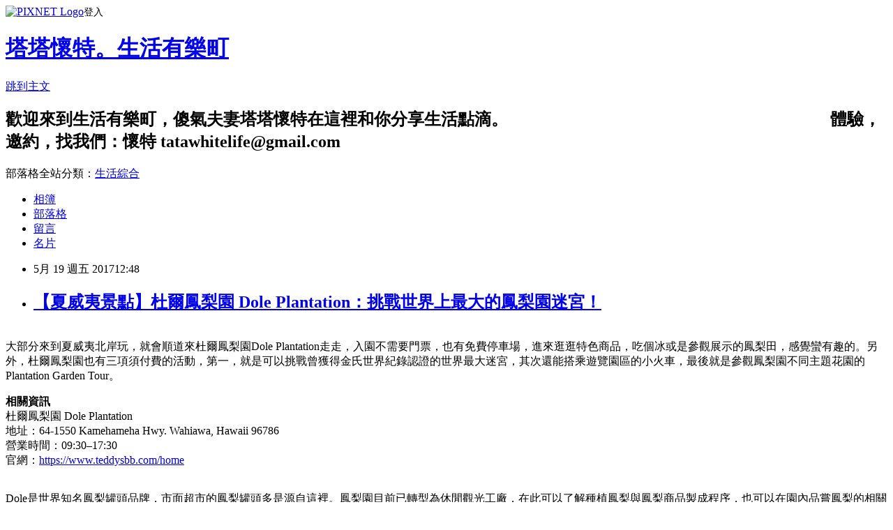

--- FILE ---
content_type: text/html; charset=utf-8
request_url: https://skyan1107.pixnet.net/blog/posts/8222471558
body_size: 57730
content:
<!DOCTYPE html><html lang="zh-TW"><head><meta charSet="utf-8"/><meta name="viewport" content="width=device-width, initial-scale=1"/><link rel="stylesheet" href="https://static.1px.tw/blog-next/_next/static/chunks/b1e52b495cc0137c.css" data-precedence="next"/><link rel="stylesheet" href="https://static.1px.tw/blog-next/public/fix.css?v=202601240939" type="text/css" data-precedence="medium"/><link rel="stylesheet" href="https://s3.1px.tw/blog/theme/choc/iframe-popup.css?v=202601240939" type="text/css" data-precedence="medium"/><link rel="stylesheet" href="https://s3.1px.tw/blog/theme/choc/plugins.min.css?v=202601240939" type="text/css" data-precedence="medium"/><link rel="stylesheet" href="https://s3.1px.tw/blog/theme/choc/openid-comment.css?v=202601240939" type="text/css" data-precedence="medium"/><link rel="stylesheet" href="https://s3.1px.tw/blog/theme/choc/style.min.css?v=202601240939" type="text/css" data-precedence="medium"/><link rel="stylesheet" href="https://s3.1px.tw/blog/theme/choc/main.min.css?v=202601240939" type="text/css" data-precedence="medium"/><link rel="stylesheet" href="https://pimg.1px.tw/skyan1107/assets/skyan1107.css?v=202601240939" type="text/css" data-precedence="medium"/><link rel="stylesheet" href="https://s3.1px.tw/blog/theme/choc/author-info.css?v=202601240939" type="text/css" data-precedence="medium"/><link rel="stylesheet" href="https://s3.1px.tw/blog/theme/choc/idlePop.min.css?v=202601240939" type="text/css" data-precedence="medium"/><link rel="preload" as="script" fetchPriority="low" href="https://static.1px.tw/blog-next/_next/static/chunks/94688e2baa9fea03.js"/><script src="https://static.1px.tw/blog-next/_next/static/chunks/41eaa5427c45ebcc.js" async=""></script><script src="https://static.1px.tw/blog-next/_next/static/chunks/e2c6231760bc85bd.js" async=""></script><script src="https://static.1px.tw/blog-next/_next/static/chunks/94bde6376cf279be.js" async=""></script><script src="https://static.1px.tw/blog-next/_next/static/chunks/426b9d9d938a9eb4.js" async=""></script><script src="https://static.1px.tw/blog-next/_next/static/chunks/turbopack-5021d21b4b170dda.js" async=""></script><script src="https://static.1px.tw/blog-next/_next/static/chunks/ff1a16fafef87110.js" async=""></script><script src="https://static.1px.tw/blog-next/_next/static/chunks/e308b2b9ce476a3e.js" async=""></script><script src="https://static.1px.tw/blog-next/_next/static/chunks/169ce1e25068f8ff.js" async=""></script><script src="https://static.1px.tw/blog-next/_next/static/chunks/d3c6eed28c1dd8e2.js" async=""></script><script src="https://static.1px.tw/blog-next/_next/static/chunks/d4d39cfc2a072218.js" async=""></script><script src="https://static.1px.tw/blog-next/_next/static/chunks/6a5d72c05b9cd4ba.js" async=""></script><script src="https://static.1px.tw/blog-next/_next/static/chunks/8af6103cf1375f47.js" async=""></script><script src="https://static.1px.tw/blog-next/_next/static/chunks/e90cbf588986111c.js" async=""></script><script src="https://static.1px.tw/blog-next/_next/static/chunks/6fc86f1438482192.js" async=""></script><script src="https://static.1px.tw/blog-next/_next/static/chunks/6d1100e43ad18157.js" async=""></script><script src="https://static.1px.tw/blog-next/_next/static/chunks/c2622454eda6e045.js" async=""></script><script src="https://static.1px.tw/blog-next/_next/static/chunks/ed01c75076819ebd.js" async=""></script><script src="https://static.1px.tw/blog-next/_next/static/chunks/a4df8fc19a9a82e6.js" async=""></script><link rel="preload" href="https://pagead2.googlesyndication.com/pagead/js/adsbygoogle.js?client=ca-pub-7702042560068017" as="script" crossorigin=""/><title>【夏威夷景點】杜爾鳳梨園 Dole Plantation：挑戰世界上最大的鳳梨園迷宮！</title><meta name="description" content="大部分來到夏威夷北岸玩，就會順道來杜爾鳳梨園Dole Plantation走走，入園不需要門票，也有免費停車場，進來逛逛特色商品，吃個冰或是參觀展示的鳳梨田，感覺蠻有趣的。另外，杜爾鳳梨園也有三項須付費的活動，第一，就是可以挑戰曾獲得金氏世界紀錄認證的世界最大迷宮，其次還能搭乘遊覽園區的小火車，最後就是參觀鳳梨園不同主題花園的Plantation Garden Tour。相關資訊杜爾鳳梨園 Dole Plantation地址：64-1550 Kamehameha Hwy. Wahiawa, Hawaii 96786營業時間：09:30–17:30官網：https://www.teddysbb.com/home"/><meta name="author" content="塔塔懷特。生活有樂町"/><meta name="google-adsense-platform-account" content="pub-2647689032095179"/><meta name="google-adsense-account" content="pub-7702042560068017"/><meta name="fb:app_id" content="101730233200171"/><link rel="canonical" href="https://skyan1107.pixnet.net/blog/posts/8222471558"/><meta property="og:title" content="【夏威夷景點】杜爾鳳梨園 Dole Plantation：挑戰世界上最大的鳳梨園迷宮！"/><meta property="og:description" content="大部分來到夏威夷北岸玩，就會順道來杜爾鳳梨園Dole Plantation走走，入園不需要門票，也有免費停車場，進來逛逛特色商品，吃個冰或是參觀展示的鳳梨田，感覺蠻有趣的。另外，杜爾鳳梨園也有三項須付費的活動，第一，就是可以挑戰曾獲得金氏世界紀錄認證的世界最大迷宮，其次還能搭乘遊覽園區的小火車，最後就是參觀鳳梨園不同主題花園的Plantation Garden Tour。相關資訊杜爾鳳梨園 Dole Plantation地址：64-1550 Kamehameha Hwy. Wahiawa, Hawaii 96786營業時間：09:30–17:30官網：https://www.teddysbb.com/home"/><meta property="og:url" content="https://skyan1107.pixnet.net/blog/posts/8222471558"/><meta property="og:image" content="https://pimg.1px.tw/skyan1107/1495169454-2983713943.jpg"/><meta property="og:type" content="article"/><meta name="twitter:card" content="summary_large_image"/><meta name="twitter:title" content="【夏威夷景點】杜爾鳳梨園 Dole Plantation：挑戰世界上最大的鳳梨園迷宮！"/><meta name="twitter:description" content="大部分來到夏威夷北岸玩，就會順道來杜爾鳳梨園Dole Plantation走走，入園不需要門票，也有免費停車場，進來逛逛特色商品，吃個冰或是參觀展示的鳳梨田，感覺蠻有趣的。另外，杜爾鳳梨園也有三項須付費的活動，第一，就是可以挑戰曾獲得金氏世界紀錄認證的世界最大迷宮，其次還能搭乘遊覽園區的小火車，最後就是參觀鳳梨園不同主題花園的Plantation Garden Tour。相關資訊杜爾鳳梨園 Dole Plantation地址：64-1550 Kamehameha Hwy. Wahiawa, Hawaii 96786營業時間：09:30–17:30官網：https://www.teddysbb.com/home"/><meta name="twitter:image" content="https://pimg.1px.tw/skyan1107/1495169454-2983713943.jpg"/><link rel="icon" href="/favicon.ico?favicon.a62c60e0.ico" sizes="32x32" type="image/x-icon"/><script src="https://static.1px.tw/blog-next/_next/static/chunks/a6dad97d9634a72d.js" noModule=""></script></head><body><!--$--><!--/$--><!--$?--><template id="B:0"></template><!--/$--><script>requestAnimationFrame(function(){$RT=performance.now()});</script><script src="https://static.1px.tw/blog-next/_next/static/chunks/94688e2baa9fea03.js" id="_R_" async=""></script><div hidden id="S:0"><script id="pixnet-vars">
        window.PIXNET = {
          post_id: "8222471558",
          name: "skyan1107",
          user_id: 0,
          blog_id: "3273062",
          display_ads: true,
          ad_options: {"chictrip":false}
        };
      </script><script type="text/javascript" src="https://code.jquery.com/jquery-latest.min.js"></script><script id="json-ld-article-script" type="application/ld+json">{"@context":"https:\u002F\u002Fschema.org","@type":"BlogPosting","isAccessibleForFree":true,"mainEntityOfPage":{"@type":"WebPage","@id":"https:\u002F\u002Fskyan1107.pixnet.net\u002Fblog\u002Fposts\u002F8222471558"},"headline":"【夏威夷景點】杜爾鳳梨園 Dole Plantation：挑戰世界上最大的鳳梨園迷宮！","description":"\u003Cimg title=\"DSC04882_result\" src=\"https:\u002F\u002Fpic.pimg.tw\u002Fskyan1107\u002F1495169454-2983713943_n.jpg?v=1495169458\" alt=\"DSC04882_result\" border=\"0\"\u003E\u003Cbr \u002F\u003E\u003Cbr\u003E大部分來到夏威夷北岸玩，就會順道來杜爾鳳梨園Dole Plantation走走，入園不需要門票，也有免費停車場，進來逛逛特色商品，吃個冰或是參觀展示的鳳梨田，感覺蠻有趣的。另外，杜爾鳳梨園也有三項須付費的活動，第一，就是可以挑戰曾獲得金氏世界紀錄認證的世界最大迷宮，其次還能搭乘遊覽園區的小火車，最後就是參觀鳳梨園不同主題花園的Plantation Garden Tour。\u003Cbr\u003E\u003Cstrong\u003E\u003Cspan style=\"color: #000000; background-color: #ffcc00;\"\u003E相關資訊\u003C\u002Fspan\u003E\u003C\u002Fstrong\u003E\u003Cbr\u003E杜爾鳳梨園 Dole Plantation\u003Cbr\u003E地址：64-1550 Kamehameha Hwy. Wahiawa, Hawaii 96786\u003Cbr\u003E營業時間：09:30–17:30\u003Cbr\u003E官網：\u003Ca href=\"https:\u002F\u002Fwww.teddysbb.com\u002Fhome\" target=\"_blank\"\u003Ehttps:\u002F\u002Fwww.teddysbb.com\u002Fhome\u003C\u002Fa\u003E","articleBody":"\u003Cp style=\"text-align: justify;\"\u003E\u003Cimg title=\"DSC04882_result\" src=\"https:\u002F\u002Fpimg.1px.tw\u002Fskyan1107\u002F1495169454-2983713943.jpg\" alt=\"DSC04882_result\" border=\"0\"\u003E\u003Cbr\u003E\u003Cspan style=\"font-size: 12pt;\"\u003E大部分來到夏威夷北岸玩，就會順道來杜爾鳳梨園Dole Plantation走走，入園不需要門票，也有免費停車場，進來逛逛特色商品，吃個冰或是參觀展示的鳳梨田，感覺蠻有趣的。另外，杜爾鳳梨園也有三項須付費的活動，第一，就是可以挑戰曾獲得金氏世界紀錄認證的世界最大迷宮，其次還能搭乘遊覽園區的小火車，最後就是參觀鳳梨園不同主題花園的Plantation Garden Tour。\u003C\u002Fspan\u003E\u003C\u002Fp\u003E\n\u003Cp style=\"text-align: justify;\"\u003E\u003Cspan style=\"font-size: 12pt;\"\u003E\u003Cstrong\u003E\u003Cspan style=\"color: #000000; background-color: #ffcc00;\"\u003E相關資訊\u003C\u002Fspan\u003E\u003C\u002Fstrong\u003E\u003Cbr\u003E\u003C\u002Fspan\u003E\u003Cspan style=\"font-size: 12pt;\"\u003E杜爾鳳梨園 Dole Plantation\u003Cbr\u003E\u003C\u002Fspan\u003E\u003Cspan style=\"font-size: 12pt;\"\u003E地址：64-1550 Kamehameha Hwy.&nbsp;Wahiawa, Hawaii 96786\u003Cbr\u003E\u003C\u002Fspan\u003E\u003Cspan style=\"font-size: 12pt;\"\u003E營業時間：09:30–17:30\u003Cbr\u003E\u003C\u002Fspan\u003E\u003Cspan style=\"font-size: 12pt;\"\u003E官網：\u003Ca href=\"https:\u002F\u002Fwww.teddysbb.com\u002Fhome\" target=\"_blank\"\u003Ehttps:\u002F\u002Fwww.teddysbb.com\u002Fhome\u003C\u002Fa\u003E\u003C\u002Fspan\u003E\u003C\u002Fp\u003E\n\u003Cp style=\"text-align: justify;\"\u003E\u003Cimg style=\"text-align: justify;\" title=\"DSC04883_result\" src=\"https:\u002F\u002Fpimg.1px.tw\u002Fskyan1107\u002F1495169454-256915502.jpg\" alt=\"DSC04883_result\" border=\"0\"\u003E\u003Cbr\u003E\u003Cspan style=\"font-size: 12pt;\"\u003EDole是世界知名鳳梨罐頭品牌，市面超市的鳳梨罐頭多是源自這裡。鳳梨園目前已轉型為休閒觀光工廠，在此可以了解種植鳳梨與鳳梨商品製成程序，也可以在園內品嘗鳳梨的相關食品。\u003C\u002Fspan\u003E\u003C\u002Fp\u003E\n\u003Cp style=\"text-align: justify;\"\u003E\u003Cspan style=\"font-size: 12pt;\"\u003E\u003Ca href=\"http:\u002F\u002Fskyan1107.pixnet.net\u002Fblog\u002Fpost\u002F222272915\" target=\"_blank\"\u003E\u003Cimg src=\"\u002F\u002Fs.pixfs.net\u002Ff.pixnet.net\u002Fimages\u002Femotions\u002F056.gif\" alt=\"\" border=\"0\"\u003E【夏威夷美食】北岸半日遊，哈雷伊瓦小鎮：必吃！Matsumoto Shave Ice 彩虹冰！\u003C\u002Fa\u003E\u003Cbr\u003E\u003C\u002Fspan\u003E\u003Ca href=\"http:\u002F\u002Fskyan1107.pixnet.net\u002Fblog\u002Fpost\u002F222272891\" target=\"_blank\"\u003E\u003Cspan style=\"font-size: 12pt;\"\u003E\u003Cimg src=\"\u002F\u002Fs.pixfs.net\u002Ff.pixnet.net\u002Fimages\u002Femotions\u002F056.gif\" alt=\"\" border=\"0\"\u003E【夏威夷美食】Fumi's Kahuku Shrimp： 必吃美食！不容錯過的北岸經典蝦飯！\u003C\u002Fspan\u003E\u003C\u002Fa\u003E\u003C\u002Fp\u003E\n\u003Cp style=\"text-align: justify;\"\u003E\u003Cimg title=\"DSC04894_result\" src=\"https:\u002F\u002Fpimg.1px.tw\u002Fskyan1107\u002F1495169454-2679963491.jpg\" alt=\"DSC04894_result\" border=\"0\"\u003E\u003Cbr\u003E\u003Cspan style=\"font-size: 12pt;\"\u003E紀念品店滿滿的玩具、磁鐵、T-shirt、護手乳、護唇膏、巧克力、果乾、茶葉、咖啡粉和餅乾，整家店還蠻大的，東西也非常多，稍微逛一下，可以看到一些蠻有趣的小東西。\u003C\u002Fspan\u003E\u003C\u002Fp\u003E\n\u003Cp\u003E\u003Cimg title=\"DSC04886_result\" src=\"https:\u002F\u002Fpimg.1px.tw\u002Fskyan1107\u002F1495169454-2682970015.jpg\" alt=\"DSC04886_result\" border=\"0\"\u003E\u003Cbr\u003E\u003Cspan style=\"font-size: 12pt;\"\u003E大部分商品和鳳梨有關喔，像是鳳梨茶、鳳梨果乾和鳳梨餅乾等等，還有好可愛的鳳梨娃娃耶。\u003C\u002Fspan\u003E\u003C\u002Fp\u003E\n\u003Cp\u003E\u003Cimg title=\"DSC04892_result\" src=\"https:\u002F\u002Fpimg.1px.tw\u002Fskyan1107\u002F1495169454-335196486.jpg\" alt=\"DSC04892_result\" border=\"0\"\u003E\u003C\u002Fp\u003E\n\u003Cp\u003E\u003Cimg title=\"DSC04895_result\" src=\"https:\u002F\u002Fpimg.1px.tw\u002Fskyan1107\u002F1495169454-4221127206.jpg\" alt=\"DSC04895_result\" border=\"0\"\u003E\u003C\u002Fp\u003E\n\u003Cp\u003E\u003Cimg title=\"DSC04899_result\" src=\"https:\u002F\u002Fpimg.1px.tw\u002Fskyan1107\u002F1495169454-1010009232.jpg\" alt=\"DSC04899_result\" border=\"0\"\u003E\u003Cbr\u003E\u003Cspan style=\"font-size: 12pt;\"\u003E真的有好多特別的鳳梨小物商品，都還蠻適合當伴手禮，可以稍微逛一下。話說結帳也要排隊喔，人還不少呀。\u003C\u002Fspan\u003E\u003C\u002Fp\u003E\n\u003Cp style=\"text-align: justify;\"\u003E\u003Cimg title=\"DSC04900_result\" src=\"https:\u002F\u002Fpimg.1px.tw\u002Fskyan1107\u002F1495169454-247268056.jpg\" alt=\"DSC04900_result\" border=\"0\"\u003E&nbsp;&nbsp;\u003Cbr\u003E\u003Cspan style=\"font-size: 12pt;\"\u003E逛完涼快的商店，準備到園區走走囉，一走出來就看到遠遠的深海裡的大鳳梨(笑)，超可愛的大鳳梨，可是一堆人搶著拍照啊。\u003C\u002Fspan\u003E\u003C\u002Fp\u003E\n\u003Cp\u003E\u003Cimg title=\"DSC04884_result\" src=\"https:\u002F\u002Fpimg.1px.tw\u002Fskyan1107\u002F1495169585-1852620875.jpg\" alt=\"DSC04884_result\" border=\"0\"\u003E\u003Cbr\u003E\u003Cspan style=\"font-size: 12pt;\"\u003E園區裡的指示牌也有標示杜爾鳳梨園內的三項要收費的特別活動，分別是以下三項：\u003C\u002Fspan\u003E\u003C\u002Fp\u003E\n\u003Cul\u003E\n\u003Cli\u003E\u003Cspan style=\"font-size: 12pt;\"\u003EPINEAPPLE GARDEN MAZE，成人8美元；兒童(4-12歲)6元\u003C\u002Fspan\u003E\u003C\u002Fli\u003E\n\u003Cli\u003E\u003Cspan style=\"font-size: 12pt;\"\u003EPINEAPPLE EXPRESS TRAIN TOUR，成人10.5美元；兒童(4-12歲)8.5元\u003C\u002Fspan\u003E\u003C\u002Fli\u003E\n\u003Cli\u003E\u003Cspan style=\"font-size: 12pt;\"\u003EPLANTATION GARDEN TOUR，成人7美元；兒童(4-12歲)6.25元\u003C\u002Fspan\u003E\u003C\u002Fli\u003E\n\u003C\u002Ful\u003E\n\u003Cp style=\"text-align: justify;\"\u003E\u003Cspan style=\"font-size: 16px;\"\u003E相關票券可以在官網上先訂購，不過我覺得現場購買就可以了，可以依當天想停留的時間，再決定想要體驗哪一項活動，或是只是逛逛商店，走走園區也可以。\u003C\u002Fspan\u003E\u003C\u002Fp\u003E\n\u003Cp style=\"text-align: justify;\"\u003E\u003Cimg title=\"DSC04906_result\" src=\"https:\u002F\u002Fpimg.1px.tw\u002Fskyan1107\u002F1495169585-3804959508.jpg\" alt=\"DSC04906_result\" border=\"0\"\u003E\u003Cbr\u003E\u003Cspan style=\"font-size: 12pt;\"\u003E小火車來囉！可以進入園區看鳳梨田繞一圈，搭小火車遊覽感覺比較舒服，想一窺鳳梨園全貌或是有帶小孩來的人不妨搭看看。\u003C\u002Fspan\u003E\u003C\u002Fp\u003E\n\u003Cp\u003E\u003Cimg title=\"DSC04901_result\" src=\"https:\u002F\u002Fpimg.1px.tw\u002Fskyan1107\u002F1495169585-3342537241.jpg\" alt=\"DSC04901_result\" border=\"0\"\u003E\u003C\u002Fp\u003E\n\u003Cp\u003E\u003Cimg title=\"DSC04908_result\" src=\"https:\u002F\u002Fpimg.1px.tw\u002Fskyan1107\u002F1495170013-4025764653.jpg\" alt=\"DSC04908_result\" border=\"0\"\u003E\u003Cbr\u003E\u003Cspan style=\"font-size: 12pt;\"\u003E還有一塊小小的鳳梨田展示區，有好多不同品種的鳳梨可以參觀。\u003C\u002Fspan\u003E\u003C\u002Fp\u003E\n\u003Cp\u003E\u003Cimg title=\"DSC04909_result\" src=\"https:\u002F\u002Fpimg.1px.tw\u002Fskyan1107\u002F1495170013-2368895279.jpg\" alt=\"DSC04909_result\" border=\"0\"\u003E&nbsp;&nbsp;\u003C\u002Fp\u003E\n\u003Cp style=\"text-align: justify;\"\u003E\u003Cimg title=\"DSC04905_result\" src=\"https:\u002F\u002Fpimg.1px.tw\u002Fskyan1107\u002F1495169585-1190544390.jpg\" alt=\"DSC04905_result\" border=\"0\"\u003E\u003Cbr\u003E\u003Cspan style=\"font-size: 12pt;\"\u003E鳳梨田展示區看過去，都是滿滿的鳳梨，不過遠看到卻看不出來端倪，近看才發現這裡有個好可愛的紅色小鳳梨，其實蠻像一朵花的呀。和我們平常看到的黃色大鳳梨不太一樣，藏在葉子裡頭，沒仔細看還看不出來呀。\u003C\u002Fspan\u003E\u003C\u002Fp\u003E\n\u003Cp style=\"text-align: justify;\"\u003E\u003Cimg title=\"DSC04910_result\" src=\"https:\u002F\u002Fpimg.1px.tw\u002Fskyan1107\u002F1495169585-4247399151.jpg\" alt=\"DSC04910_result\" border=\"0\"\u003E&nbsp;&nbsp;\u003Cbr\u003E\u003Cspan style=\"font-size: 12pt;\"\u003E想說都一早來到鳳梨園，不待久一點覺得有點可惜。想了一下，決定挑戰曾在1999年獲得金氏世界紀錄：世界最大的迷宮。這可是世界上由植物分隔而成的最大迷宮呀，聽名字就覺得好威，世界最大耶！會不會走不出來呀(笑)。\u003C\u002Fspan\u003E\u003C\u002Fp\u003E\n\u003Cp\u003E\u003Cimg title=\"DSC04903_result\" src=\"https:\u002F\u002Fpimg.1px.tw\u002Fskyan1107\u002F1495169739-3312515394.jpg\" alt=\"DSC04903_result\" border=\"0\"\u003E\u003C\u002Fp\u003E\n\u003Cp style=\"text-align: justify;\"\u003E\u003Cimg title=\"DSC04913_result\" src=\"https:\u002F\u002Fpimg.1px.tw\u002Fskyan1107\u002F1495169739-3725749525.jpg\" alt=\"DSC04913_result\" border=\"0\"\u003E\u003Cbr\u003E\u003Cspan style=\"font-size: 12pt;\"\u003E重點來囉！在夏威夷市區街道上，常常看到一些免費雜誌擺放，雜誌裡有一些餐廳或是景點的coupon。我隨手拿了幾本回飯店翻，就翻到了鳳梨迷宮的折扣券喔，剛好派上用場。\u003C\u002Fspan\u003E\u003C\u002Fp\u003E\n\u003Cp\u003E\u003Cimg title=\"DSC04918_result\" src=\"https:\u002F\u002Fpimg.1px.tw\u002Fskyan1107\u002F1495169739-672020743.jpg\" alt=\"DSC04918_result\" border=\"0\"\u003E\u003C\u002Fp\u003E\n\u003Cp\u003E\u003Cimg title=\"DSC04916_result\" src=\"https:\u002F\u002Fpimg.1px.tw\u002Fskyan1107\u002F1495169739-2442819690.jpg\" alt=\"DSC04916_result\" border=\"0\"\u003E\u003Cbr\u003E\u003Cspan style=\"font-size: 12pt;\"\u003E入場票券後有迷宮模樣，中間真的是一顆鳳梨圖騰耶，好逗趣！\u003C\u002Fspan\u003E\u003C\u002Fp\u003E\n\u003Cp style=\"text-align: justify;\"\u003E\u003Cimg title=\"DSC04915_result\" src=\"https:\u002F\u002Fpimg.1px.tw\u002Fskyan1107\u002F1495170086-90896193.jpg\" alt=\"DSC04915_result\" border=\"0\"\u003E&nbsp;&nbsp;\u003Cbr\u003E\u003Cspan style=\"font-size: 12pt;\"\u003E另外進入迷宮還有一項小任務，就是要找到八個藏在迷宮裡的圖樣，像上面的圖示，每個圖樣都收集到，就走完迷宮囉。\u003C\u002Fspan\u003E\u003C\u002Fp\u003E\n\u003Cp style=\"text-align: justify;\"\u003E\u003Cimg title=\"DSC04928_result\" src=\"https:\u002F\u002Fpimg.1px.tw\u002Fskyan1107\u002F1495170056-1272363596.jpg\" alt=\"DSC04928_result\" border=\"0\"\u003E&nbsp;&nbsp;\u003Cbr\u003E\u003Cspan style=\"font-size: 12pt;\"\u003E開始走囉，這迷宮的樹蓋的還真高，大概有160公分以上，我這個155公分的小矮子，完全看不到其他條路在哪裡，作弊有點難呀。在樹叢之間也看到好多小朋友跑來跑去，玩得好起勁喔。\u003C\u002Fspan\u003E\u003C\u002Fp\u003E\n\u003Cp style=\"text-align: justify;\"\u003E\u003Cimg title=\"DSC04907_result\" src=\"https:\u002F\u002Fpimg.1px.tw\u002Fskyan1107\u002F1495169739-130268908.jpg\" alt=\"DSC04907_result\" border=\"0\"\u003E\u003Cbr\u003E\u003Cspan style=\"font-size: 12pt;\"\u003E迷宮裡的路都鋪滿了小石子，穿布鞋會比較好走。而天氣有點熱，在裏頭團團轉，流了好多汗，大家記得要擦防曬喔，因為待在迷宮也玩了快30分鐘，曬太陽曬蠻久的呀。\u003C\u002Fspan\u003E\u003C\u002Fp\u003E\n\u003Cp style=\"text-align: justify;\"\u003E\u003Cimg title=\"DSC04917_result\" src=\"https:\u002F\u002Fpimg.1px.tw\u002Fskyan1107\u002F1495169739-2415969845.jpg\" alt=\"DSC04917_result\" border=\"0\"\u003E&nbsp;&nbsp;\u003Cbr\u003E\u003Cspan style=\"font-size: 12pt;\"\u003E這邊比較低矮的植栽就是迷宮中間的大鳳梨圖樣，要從高處往下拍才看的出來喔。\u003C\u002Fspan\u003E\u003C\u002Fp\u003E\n\u003Cp\u003E\u003Cimg title=\"DSC04925_result\" src=\"https:\u002F\u002Fpimg.1px.tw\u002Fskyan1107\u002F1495169943-4269039555.jpg\" alt=\"DSC04925_result\" border=\"0\"\u003E\u003C\u002Fp\u003E\n\u003Cp style=\"text-align: justify;\"\u003E\u003Cimg title=\"DSC04920_result\" src=\"https:\u002F\u002Fpimg.1px.tw\u002Fskyan1107\u002F1495169943-1411302199.jpg\" alt=\"DSC04920_result\" border=\"0\"\u003E\u003Cbr\u003E\u003Cspan style=\"font-size: 12pt;\"\u003E噹噹！這就是隱藏在每個角落的小任務牌子，將票券放在右下角的鐵片後對準圖騰，再用鉛筆瞄一下，就會收集到圖樣了 。除了收集圖樣，也可以看一下圖上的介紹，都是有關夏威夷的小知識，還挺有趣的。\u003C\u002Fspan\u003E\u003C\u002Fp\u003E\n\u003Cp\u003E\u003Cimg title=\"DSC04927_result\" src=\"https:\u002F\u002Fpimg.1px.tw\u002Fskyan1107\u002F1495169943-858303758.jpg\" alt=\"DSC04927_result\" border=\"0\"\u003E&nbsp;&nbsp;\u003Cbr\u003E\u003Cspan style=\"font-size: 12pt;\"\u003E完成囉，大家可以計時看看自己花了多少時間呀。來到杜爾鳳梨園，如果只是逛逛商店，在園區簡單走走，大概一個多小時就可以逛完，多半會和夏威夷北岸的行程互相搭配。如果入園有搭乘小火車或是玩迷宮，大約會花兩個小時左右，也會鳳梨園的行程更有趣喔。\u003C\u002Fspan\u003E\u003C\u002Fp\u003E\n\u003Cp\u003E\u003Cstrong\u003E\u003Cspan style=\"font-size: 12pt;\"\u003E【文字記錄多半有時效性，發文日期請列入參考，前往消費時前請先跟店家確認。】\u003Cbr\u003E\u003C\u002Fspan\u003E\u003C\u002Fstrong\u003E\u003Cspan style=\"font-size: 12pt;\"\u003E\u003Cspan class=\"cke_widget_wrapper cke_widget_inline cke_image_nocaption cke_widget_selected\" data-cke-widget-wrapper=\"1\" data-cke-filter=\"off\" data-cke-display-name=\"圖片\" data-cke-widget-id=\"0\"\u003E\u003Cimg class=\"cke_widget_element\" title=\"\" src=\"\u002F\u002Fs.pixfs.net\u002Ff.pixnet.net\u002Fimages\u002Femotions\u002Fregular_smile.gif\" alt=\"\" border=\"0\" data-cke-saved-src=\"\u002F\u002Fs.pixfs.net\u002Ff.pixnet.net\u002Fimages\u002Femotions\u002Fregular_smile.gif\" data-cke-widget-data=\"%7B%22hasCaption%22%3Afalse%2C%22src%22%3A%22%2F%2Fs.pixfs.net%2Ff.pixnet.net%2Fimages%2Femotions%2Fregular_smile.gif%22%2C%22alt%22%3A%22%22%2C%22width%22%3A%22%22%2C%22height%22%3A%22%22%2C%22title%22%3A%22%22%2C%22lock%22%3Atrue%2C%22align%22%3A%22none%22%2C%22classes%22%3Anull%7D\" data-cke-widget-upcasted=\"1\" data-cke-widget-keep-attr=\"0\" data-widget=\"image\"\u003E\u003C\u002Fspan\u003E謝謝你的閱讀，如果你也喜歡我們的文章，也請幫忙推文分享和粉絲專頁按個讚喔。更多吃喝玩樂歡迎加入\u003Cstrong\u003E\u003Cspan style=\"color: #ff00ff;\"\u003E塔塔懷特。生活有樂町\u003C\u002Fspan\u003E\u003C\u002Fstrong\u003E粉絲團▶▶\u003Cstrong\u003E\u003Cspan style=\"color: #ff00ff; font-size: 14pt;\"\u003E\u003Ca href=\"https:\u002F\u002Fwww.facebook.com\u002FTaTaWhiteLife\u002F\" target=\"_blank\" data-cke-saved-href=\"https:\u002F\u002Fwww.facebook.com\u002FTaTaWhiteLife\u002F\"\u003E\u003Cspan style=\"color: #ff00ff;\"\u003E【請點我】\u003C\u002Fspan\u003E\u003C\u002Fa\u003E\u003C\u002Fspan\u003E\u003C\u002Fstrong\u003E\u003C\u002Fspan\u003E\u003C\u002Fp\u003E\n\u003Cp\u003E\u003Cspan style=\"color: #000000;\"\u003E\u003Cstrong\u003E\u003Cspan style=\"background-color: #ffcc00; font-size: 12pt;\"\u003E【更多夏威夷文章分享】\u003C\u002Fspan\u003E\u003C\u002Fstrong\u003E\u003C\u002Fspan\u003E\u003C\u002Fp\u003E\n\u003Cp\u003E\u003Cspan style=\"font-size: 12pt;\"\u003E\u003Ca href=\"http:\u002F\u002Fskyan1107.pixnet.net\u002Fblog\u002Fpost\u002F222022061\" target=\"_blank\" data-cke-saved-href=\"http:\u002F\u002Fskyan1107.pixnet.net\u002Fblog\u002Fpost\u002F222022061\"\u003E【夏威夷住宿推薦】Waikiki Gateway Hotel：CP值首選，地點好的優質飯店！\u003C\u002Fa\u003E\u003C\u002Fspan\u003E\u003C\u002Fp\u003E\n\u003Cp\u003E\u003Cspan style=\"font-size: 12pt;\"\u003E\u003Ca href=\"http:\u002F\u002Fskyan1107.pixnet.net\u002Fblog\u002Fpost\u002F222326141\" target=\"_blank\" data-cke-saved-href=\"http:\u002F\u002Fskyan1107.pixnet.net\u002Fblog\u002Fpost\u002F222326141\"\u003E【夏威夷住宿】Aqua Ohia Waikiki飯店：價格親民地點佳，購物吃飯沒煩惱！\u003C\u002Fa\u003E\u003C\u002Fspan\u003E\u003C\u002Fp\u003E\n\u003Cp\u003E\u003Cspan style=\"font-size: 12pt;\"\u003E\u003Ca href=\"http:\u002F\u002Fskyan1107.pixnet.net\u002Fblog\u002Fpost\u002F222428101\" target=\"_blank\"\u003E\u003Cspan style=\"font-size: 12pt;\"\u003E【夏威夷景點】珍珠港 Pearl Harbor：必遊！緬懷歷史之地，亞利桑那號戰艦紀念館\u003C\u002Fspan\u003E\u003C\u002Fa\u003E\u003C\u002Fspan\u003E\u003C\u002Fp\u003E\n\u003Cp\u003E\u003Cspan style=\"font-size: 12pt;\"\u003E\u003Ca href=\"http:\u002F\u002Fskyan1107.pixnet.net\u002Fblog\u002Fpost\u002F222243867\" target=\"_blank\" data-cke-saved-href=\"http:\u002F\u002Fskyan1107.pixnet.net\u002Fblog\u002Fpost\u002F222243867\"\u003E【夏威夷美食】GOOFY Cafe &amp; Dine：新鮮美味，採用在地食材的人氣小餐館！\u003C\u002Fa\u003E\u003C\u002Fspan\u003E\u003C\u002Fp\u003E\n\u003Cp\u003E\u003Cspan style=\"font-size: 12pt;\"\u003E\u003Ca href=\"http:\u002F\u002Fskyan1107.pixnet.net\u002Fblog\u002Fpost\u002F222249287\" target=\"_blank\" data-cke-saved-href=\"http:\u002F\u002Fskyan1107.pixnet.net\u002Fblog\u002Fpost\u002F222249287\"\u003E【夏威夷美食】Rainbow Drive-In：在地人氣老店，必點傳統美食Loco Moco！\u003C\u002Fa\u003E\u003C\u002Fspan\u003E\u003C\u002Fp\u003E\n\u003Cp\u003E\u003Cspan style=\"font-size: 12pt;\"\u003E\u003Ca href=\"http:\u002F\u002Fskyan1107.pixnet.net\u002Fblog\u002Fpost\u002F222272891\" target=\"_blank\" data-cke-saved-href=\"http:\u002F\u002Fskyan1107.pixnet.net\u002Fblog\u002Fpost\u002F222272891\"\u003E【夏威夷美食】Fumi's Kahuku Shrimp： 必吃美食！不容錯過的北岸經典蝦飯！\u003C\u002Fa\u003E\u003C\u002Fspan\u003E\u003C\u002Fp\u003E\n\u003Cp\u003E\u003Cspan style=\"font-size: 16px;\"\u003E\u003Ca href=\"http:\u002F\u002Fskyan1107.pixnet.net\u002Fblog\u002Fpost\u002F222272915\" data-cke-saved-href=\"http:\u002F\u002Fskyan1107.pixnet.net\u002Fblog\u002Fpost\u002F222272915\"\u003E【夏威夷美食】北岸半日遊，哈雷伊瓦小鎮：必吃！Matsumoto Shave Ice 彩虹冰！\u003C\u002Fa\u003E\u003C\u002Fspan\u003E\u003C\u002Fp\u003E\n\u003Cp\u003E\u003Cspan style=\"font-size: 12pt;\"\u003E\u003Ca href=\"http:\u002F\u002Fskyan1107.pixnet.net\u002Fblog\u002Fpost\u002F222251115\" target=\"_blank\" data-cke-saved-href=\"http:\u002F\u002Fskyan1107.pixnet.net\u002Fblog\u002Fpost\u002F222251115\"\u003E【夏威夷美食】Leonard's Bakery：超人氣甜點，Malasadas 葡式甜甜圈！\u003C\u002Fa\u003E\u003C\u002Fspan\u003E\u003C\u002Fp\u003E\n\u003Cp\u003E\u003Cspan style=\"font-size: 12pt;\"\u003E\u003Ca href=\"http:\u002F\u002Fskyan1107.pixnet.net\u002Fblog\u002Fpost\u002F222249709\" target=\"_blank\" data-cke-saved-href=\"http:\u002F\u002Fskyan1107.pixnet.net\u002Fblog\u002Fpost\u002F222249709\"\u003E【夏威夷美食】Eggs 'n Things：大排長龍，超人氣大份量奶油鬆餅塔！\u003C\u002Fa\u003E\u003C\u002Fspan\u003E\u003C\u002Fp\u003E\n\u003Cp\u003E\u003Cspan style=\"font-size: 12pt;\"\u003E\u003Ca href=\"http:\u002F\u002Fskyan1107.pixnet.net\u002Fblog\u002Fpost\u002F222324611\" target=\"_blank\" data-cke-saved-href=\"http:\u002F\u002Fskyan1107.pixnet.net\u002Fblog\u002Fpost\u002F222324611\"\u003E【夏威夷大島】Mauna Kea 觀星：擁抱滿天星空，感動到不行的必去景點！\u003C\u002Fa\u003E\u003C\u002Fspan\u003E\u003C\u002Fp\u003E\n\u003Cp\u003E\u003Cspan style=\"font-size: 12pt;\"\u003E\u003Ca href=\"http:\u002F\u002Fskyan1107.pixnet.net\u002Fblog\u002Fpost\u002F222266831\" target=\"_blank\" data-cke-saved-href=\"http:\u002F\u002Fskyan1107.pixnet.net\u002Fblog\u002Fpost\u002F222266831\"\u003E【夏威夷大島】KEN'S HOUSE OF PANCAKES：24hr營業，早午晚餐通通有\u003C\u002Fa\u003E\u003C\u002Fspan\u003E\u003C\u002Fp\u003E\n\u003Cp\u003E\u003Cspan style=\"font-size: 12pt;\"\u003E\u003Ca href=\"http:\u002F\u002Fskyan1107.pixnet.net\u002Fblog\u002Fpost\u002F222431416\" target=\"_blank\" data-cke-saved-href=\"http:\u002F\u002Fskyan1107.pixnet.net\u002Fblog\u002Fpost\u002F222431416\"\u003E【夏威夷大島】Cafe 100 餐廳：必吃！希洛美食推薦，初嚐 Loco Moco的感動！\u003C\u002Fa\u003E\u003C\u002Fspan\u003E\u003C\u002Fp\u003E\n\u003Cp\u003E\u003Cspan style=\"font-size: 12pt;\"\u003E\u003Ca href=\"http:\u002F\u002Fskyan1107.pixnet.net\u002Fblog\u002Fpost\u002F222395815\" target=\"_blank\" data-cke-saved-href=\"http:\u002F\u002Fskyan1107.pixnet.net\u002Fblog\u002Fpost\u002F222395815\"\u003E【夏威夷大島】大島糖果店 Big Island Candies：希洛必買，伴手禮推薦首選！\u003C\u002Fa\u003E\u003C\u002Fspan\u003E\u003C\u002Fp\u003E\n\u003Cp\u003E\u003Cspan style=\"font-size: 12pt;\"\u003E\u003Ca href=\"http:\u002F\u002Fskyan1107.pixnet.net\u002Fblog\u002Fpost\u002F222385149\" target=\"_blank\" data-cke-saved-href=\"http:\u002F\u002Fskyan1107.pixnet.net\u002Fblog\u002Fpost\u002F222385149\"\u003E【夏威夷大島】夏威夷豆觀光工廠Mauna Loa：好吃的夏威夷豆，必買伴手禮！\u003C\u002Fa\u003E\u003C\u002Fspan\u003E\u003C\u002Fp\u003E\n\u003Cp\u003E\u003Cspan style=\"font-size: 12pt;\"\u003E\u003Ca href=\"http:\u002F\u002Fskyan1107.pixnet.net\u002Fblog\u002Fpost\u002F222284273\" target=\"_blank\" data-cke-saved-href=\"http:\u002F\u002Fskyan1107.pixnet.net\u002Fblog\u002Fpost\u002F222284273\"\u003E【自助旅行必備】Horizon Wifi 網路分享器推薦：租借方式與折扣優惠連結\u003C\u002Fa\u003E\u003C\u002Fspan\u003E\u003C\u002Fp\u003E\n\u003Cp\u003E\u003Cspan style=\"font-size: 12pt;\"\u003E\u003Ca href=\"http:\u002F\u002Fskyan1107.pixnet.net\u002Fblog\u002Fpost\u002F221856819\" target=\"_blank\" data-cke-saved-href=\"http:\u002F\u002Fskyan1107.pixnet.net\u002Fblog\u002Fpost\u002F221856819\"\u003E【自助旅行】六大收納小物分享：行李打包有技巧，行李準備沒煩惱！\u003C\u002Fa\u003E\u003C\u002Fspan\u003E\u003C\u002Fp\u003E","image":["https:\u002F\u002Fpimg.1px.tw\u002Fskyan1107\u002F1495169454-2983713943.jpg"],"author":{"@type":"Person","name":"塔塔懷特。生活有樂町","url":"https:\u002F\u002Fwww.pixnet.net\u002Fpcard\u002Fskyan1107"},"publisher":{"@type":"Organization","name":"塔塔懷特。生活有樂町","logo":{"@type":"ImageObject","url":"https:\u002F\u002Fs3.1px.tw\u002Fblog\u002Fcommon\u002Favatar\u002Fblog_cover_light.jpg"}},"datePublished":"2017-05-19T04:48:41.000Z","dateModified":"","keywords":[],"articleSection":"夏威夷歐胡島"}</script><template id="P:1"></template><template id="P:2"></template><template id="P:3"></template><section aria-label="Notifications alt+T" tabindex="-1" aria-live="polite" aria-relevant="additions text" aria-atomic="false"></section></div><script>(self.__next_f=self.__next_f||[]).push([0])</script><script>self.__next_f.push([1,"1:\"$Sreact.fragment\"\n3:I[39756,[\"https://static.1px.tw/blog-next/_next/static/chunks/ff1a16fafef87110.js\",\"https://static.1px.tw/blog-next/_next/static/chunks/e308b2b9ce476a3e.js\"],\"default\"]\n4:I[53536,[\"https://static.1px.tw/blog-next/_next/static/chunks/ff1a16fafef87110.js\",\"https://static.1px.tw/blog-next/_next/static/chunks/e308b2b9ce476a3e.js\"],\"default\"]\n6:I[97367,[\"https://static.1px.tw/blog-next/_next/static/chunks/ff1a16fafef87110.js\",\"https://static.1px.tw/blog-next/_next/static/chunks/e308b2b9ce476a3e.js\"],\"OutletBoundary\"]\n8:I[97367,[\"https://static.1px.tw/blog-next/_next/static/chunks/ff1a16fafef87110.js\",\"https://static.1px.tw/blog-next/_next/static/chunks/e308b2b9ce476a3e.js\"],\"ViewportBoundary\"]\na:I[97367,[\"https://static.1px.tw/blog-next/_next/static/chunks/ff1a16fafef87110.js\",\"https://static.1px.tw/blog-next/_next/static/chunks/e308b2b9ce476a3e.js\"],\"MetadataBoundary\"]\nc:I[63491,[\"https://static.1px.tw/blog-next/_next/static/chunks/169ce1e25068f8ff.js\",\"https://static.1px.tw/blog-next/_next/static/chunks/d3c6eed28c1dd8e2.js\"],\"default\"]\n:HL[\"https://static.1px.tw/blog-next/_next/static/chunks/b1e52b495cc0137c.css\",\"style\"]\n"])</script><script>self.__next_f.push([1,"0:{\"P\":null,\"b\":\"JQ_Jy432Rf5mCJvB01Y9Z\",\"c\":[\"\",\"blog\",\"posts\",\"8222471558\"],\"q\":\"\",\"i\":false,\"f\":[[[\"\",{\"children\":[\"blog\",{\"children\":[\"posts\",{\"children\":[[\"id\",\"8222471558\",\"d\"],{\"children\":[\"__PAGE__\",{}]}]}]}]},\"$undefined\",\"$undefined\",true],[[\"$\",\"$1\",\"c\",{\"children\":[[[\"$\",\"script\",\"script-0\",{\"src\":\"https://static.1px.tw/blog-next/_next/static/chunks/d4d39cfc2a072218.js\",\"async\":true,\"nonce\":\"$undefined\"}],[\"$\",\"script\",\"script-1\",{\"src\":\"https://static.1px.tw/blog-next/_next/static/chunks/6a5d72c05b9cd4ba.js\",\"async\":true,\"nonce\":\"$undefined\"}],[\"$\",\"script\",\"script-2\",{\"src\":\"https://static.1px.tw/blog-next/_next/static/chunks/8af6103cf1375f47.js\",\"async\":true,\"nonce\":\"$undefined\"}]],\"$L2\"]}],{\"children\":[[\"$\",\"$1\",\"c\",{\"children\":[null,[\"$\",\"$L3\",null,{\"parallelRouterKey\":\"children\",\"error\":\"$undefined\",\"errorStyles\":\"$undefined\",\"errorScripts\":\"$undefined\",\"template\":[\"$\",\"$L4\",null,{}],\"templateStyles\":\"$undefined\",\"templateScripts\":\"$undefined\",\"notFound\":\"$undefined\",\"forbidden\":\"$undefined\",\"unauthorized\":\"$undefined\"}]]}],{\"children\":[[\"$\",\"$1\",\"c\",{\"children\":[null,[\"$\",\"$L3\",null,{\"parallelRouterKey\":\"children\",\"error\":\"$undefined\",\"errorStyles\":\"$undefined\",\"errorScripts\":\"$undefined\",\"template\":[\"$\",\"$L4\",null,{}],\"templateStyles\":\"$undefined\",\"templateScripts\":\"$undefined\",\"notFound\":\"$undefined\",\"forbidden\":\"$undefined\",\"unauthorized\":\"$undefined\"}]]}],{\"children\":[[\"$\",\"$1\",\"c\",{\"children\":[null,[\"$\",\"$L3\",null,{\"parallelRouterKey\":\"children\",\"error\":\"$undefined\",\"errorStyles\":\"$undefined\",\"errorScripts\":\"$undefined\",\"template\":[\"$\",\"$L4\",null,{}],\"templateStyles\":\"$undefined\",\"templateScripts\":\"$undefined\",\"notFound\":\"$undefined\",\"forbidden\":\"$undefined\",\"unauthorized\":\"$undefined\"}]]}],{\"children\":[[\"$\",\"$1\",\"c\",{\"children\":[\"$L5\",[[\"$\",\"link\",\"0\",{\"rel\":\"stylesheet\",\"href\":\"https://static.1px.tw/blog-next/_next/static/chunks/b1e52b495cc0137c.css\",\"precedence\":\"next\",\"crossOrigin\":\"$undefined\",\"nonce\":\"$undefined\"}],[\"$\",\"script\",\"script-0\",{\"src\":\"https://static.1px.tw/blog-next/_next/static/chunks/6fc86f1438482192.js\",\"async\":true,\"nonce\":\"$undefined\"}],[\"$\",\"script\",\"script-1\",{\"src\":\"https://static.1px.tw/blog-next/_next/static/chunks/6d1100e43ad18157.js\",\"async\":true,\"nonce\":\"$undefined\"}],[\"$\",\"script\",\"script-2\",{\"src\":\"https://static.1px.tw/blog-next/_next/static/chunks/c2622454eda6e045.js\",\"async\":true,\"nonce\":\"$undefined\"}],[\"$\",\"script\",\"script-3\",{\"src\":\"https://static.1px.tw/blog-next/_next/static/chunks/ed01c75076819ebd.js\",\"async\":true,\"nonce\":\"$undefined\"}],[\"$\",\"script\",\"script-4\",{\"src\":\"https://static.1px.tw/blog-next/_next/static/chunks/a4df8fc19a9a82e6.js\",\"async\":true,\"nonce\":\"$undefined\"}]],[\"$\",\"$L6\",null,{\"children\":\"$@7\"}]]}],{},null,false,false]},null,false,false]},null,false,false]},null,false,false]},null,false,false],[\"$\",\"$1\",\"h\",{\"children\":[null,[\"$\",\"$L8\",null,{\"children\":\"$@9\"}],[\"$\",\"$La\",null,{\"children\":\"$@b\"}],null]}],false]],\"m\":\"$undefined\",\"G\":[\"$c\",[]],\"S\":false}\n"])</script><script>self.__next_f.push([1,"9:[[\"$\",\"meta\",\"0\",{\"charSet\":\"utf-8\"}],[\"$\",\"meta\",\"1\",{\"name\":\"viewport\",\"content\":\"width=device-width, initial-scale=1\"}]]\n"])</script><script>self.__next_f.push([1,"d:I[79520,[\"https://static.1px.tw/blog-next/_next/static/chunks/d4d39cfc2a072218.js\",\"https://static.1px.tw/blog-next/_next/static/chunks/6a5d72c05b9cd4ba.js\",\"https://static.1px.tw/blog-next/_next/static/chunks/8af6103cf1375f47.js\"],\"\"]\n10:I[2352,[\"https://static.1px.tw/blog-next/_next/static/chunks/d4d39cfc2a072218.js\",\"https://static.1px.tw/blog-next/_next/static/chunks/6a5d72c05b9cd4ba.js\",\"https://static.1px.tw/blog-next/_next/static/chunks/8af6103cf1375f47.js\"],\"AdultWarningModal\"]\n11:I[69182,[\"https://static.1px.tw/blog-next/_next/static/chunks/d4d39cfc2a072218.js\",\"https://static.1px.tw/blog-next/_next/static/chunks/6a5d72c05b9cd4ba.js\",\"https://static.1px.tw/blog-next/_next/static/chunks/8af6103cf1375f47.js\"],\"HydrationComplete\"]\n12:I[12985,[\"https://static.1px.tw/blog-next/_next/static/chunks/d4d39cfc2a072218.js\",\"https://static.1px.tw/blog-next/_next/static/chunks/6a5d72c05b9cd4ba.js\",\"https://static.1px.tw/blog-next/_next/static/chunks/8af6103cf1375f47.js\"],\"NuqsAdapter\"]\n13:I[82782,[\"https://static.1px.tw/blog-next/_next/static/chunks/d4d39cfc2a072218.js\",\"https://static.1px.tw/blog-next/_next/static/chunks/6a5d72c05b9cd4ba.js\",\"https://static.1px.tw/blog-next/_next/static/chunks/8af6103cf1375f47.js\"],\"RefineContext\"]\n14:I[29306,[\"https://static.1px.tw/blog-next/_next/static/chunks/d4d39cfc2a072218.js\",\"https://static.1px.tw/blog-next/_next/static/chunks/6a5d72c05b9cd4ba.js\",\"https://static.1px.tw/blog-next/_next/static/chunks/8af6103cf1375f47.js\",\"https://static.1px.tw/blog-next/_next/static/chunks/e90cbf588986111c.js\",\"https://static.1px.tw/blog-next/_next/static/chunks/d3c6eed28c1dd8e2.js\"],\"default\"]\n2:[\"$\",\"html\",null,{\"lang\":\"zh-TW\",\"children\":[[\"$\",\"$Ld\",null,{\"id\":\"google-tag-manager\",\"strategy\":\"afterInteractive\",\"children\":\"\\n(function(w,d,s,l,i){w[l]=w[l]||[];w[l].push({'gtm.start':\\nnew Date().getTime(),event:'gtm.js'});var f=d.getElementsByTagName(s)[0],\\nj=d.createElement(s),dl=l!='dataLayer'?'\u0026l='+l:'';j.async=true;j.src=\\n'https://www.googletagmanager.com/gtm.js?id='+i+dl;f.parentNode.insertBefore(j,f);\\n})(window,document,'script','dataLayer','GTM-TRLQMPKX');\\n  \"}],\"$Le\",\"$Lf\",[\"$\",\"body\",null,{\"children\":[[\"$\",\"$L10\",null,{\"display\":false}],[\"$\",\"$L11\",null,{}],[\"$\",\"$L12\",null,{\"children\":[\"$\",\"$L13\",null,{\"children\":[\"$\",\"$L3\",null,{\"parallelRouterKey\":\"children\",\"error\":\"$undefined\",\"errorStyles\":\"$undefined\",\"errorScripts\":\"$undefined\",\"template\":[\"$\",\"$L4\",null,{}],\"templateStyles\":\"$undefined\",\"templateScripts\":\"$undefined\",\"notFound\":[[\"$\",\"$L14\",null,{}],[]],\"forbidden\":\"$undefined\",\"unauthorized\":\"$undefined\"}]}]}]]}]]}]\n"])</script><script>self.__next_f.push([1,"e:null\nf:[\"$\",\"$Ld\",null,{\"async\":true,\"src\":\"https://pagead2.googlesyndication.com/pagead/js/adsbygoogle.js?client=ca-pub-7702042560068017\",\"crossOrigin\":\"anonymous\",\"strategy\":\"afterInteractive\"}]\n"])</script><script>self.__next_f.push([1,"16:I[27201,[\"https://static.1px.tw/blog-next/_next/static/chunks/ff1a16fafef87110.js\",\"https://static.1px.tw/blog-next/_next/static/chunks/e308b2b9ce476a3e.js\"],\"IconMark\"]\n5:[[\"$\",\"script\",null,{\"id\":\"pixnet-vars\",\"children\":\"\\n        window.PIXNET = {\\n          post_id: \\\"8222471558\\\",\\n          name: \\\"skyan1107\\\",\\n          user_id: 0,\\n          blog_id: \\\"3273062\\\",\\n          display_ads: true,\\n          ad_options: {\\\"chictrip\\\":false}\\n        };\\n      \"}],\"$L15\"]\n"])</script><script>self.__next_f.push([1,"b:[[\"$\",\"title\",\"0\",{\"children\":\"【夏威夷景點】杜爾鳳梨園 Dole Plantation：挑戰世界上最大的鳳梨園迷宮！\"}],[\"$\",\"meta\",\"1\",{\"name\":\"description\",\"content\":\"大部分來到夏威夷北岸玩，就會順道來杜爾鳳梨園Dole Plantation走走，入園不需要門票，也有免費停車場，進來逛逛特色商品，吃個冰或是參觀展示的鳳梨田，感覺蠻有趣的。另外，杜爾鳳梨園也有三項須付費的活動，第一，就是可以挑戰曾獲得金氏世界紀錄認證的世界最大迷宮，其次還能搭乘遊覽園區的小火車，最後就是參觀鳳梨園不同主題花園的Plantation Garden Tour。相關資訊杜爾鳳梨園 Dole Plantation地址：64-1550 Kamehameha Hwy. Wahiawa, Hawaii 96786營業時間：09:30–17:30官網：https://www.teddysbb.com/home\"}],[\"$\",\"meta\",\"2\",{\"name\":\"author\",\"content\":\"塔塔懷特。生活有樂町\"}],[\"$\",\"meta\",\"3\",{\"name\":\"google-adsense-platform-account\",\"content\":\"pub-2647689032095179\"}],[\"$\",\"meta\",\"4\",{\"name\":\"google-adsense-account\",\"content\":\"pub-7702042560068017\"}],[\"$\",\"meta\",\"5\",{\"name\":\"fb:app_id\",\"content\":\"101730233200171\"}],[\"$\",\"link\",\"6\",{\"rel\":\"canonical\",\"href\":\"https://skyan1107.pixnet.net/blog/posts/8222471558\"}],[\"$\",\"meta\",\"7\",{\"property\":\"og:title\",\"content\":\"【夏威夷景點】杜爾鳳梨園 Dole Plantation：挑戰世界上最大的鳳梨園迷宮！\"}],[\"$\",\"meta\",\"8\",{\"property\":\"og:description\",\"content\":\"大部分來到夏威夷北岸玩，就會順道來杜爾鳳梨園Dole Plantation走走，入園不需要門票，也有免費停車場，進來逛逛特色商品，吃個冰或是參觀展示的鳳梨田，感覺蠻有趣的。另外，杜爾鳳梨園也有三項須付費的活動，第一，就是可以挑戰曾獲得金氏世界紀錄認證的世界最大迷宮，其次還能搭乘遊覽園區的小火車，最後就是參觀鳳梨園不同主題花園的Plantation Garden Tour。相關資訊杜爾鳳梨園 Dole Plantation地址：64-1550 Kamehameha Hwy. Wahiawa, Hawaii 96786營業時間：09:30–17:30官網：https://www.teddysbb.com/home\"}],[\"$\",\"meta\",\"9\",{\"property\":\"og:url\",\"content\":\"https://skyan1107.pixnet.net/blog/posts/8222471558\"}],[\"$\",\"meta\",\"10\",{\"property\":\"og:image\",\"content\":\"https://pimg.1px.tw/skyan1107/1495169454-2983713943.jpg\"}],[\"$\",\"meta\",\"11\",{\"property\":\"og:type\",\"content\":\"article\"}],[\"$\",\"meta\",\"12\",{\"name\":\"twitter:card\",\"content\":\"summary_large_image\"}],[\"$\",\"meta\",\"13\",{\"name\":\"twitter:title\",\"content\":\"【夏威夷景點】杜爾鳳梨園 Dole Plantation：挑戰世界上最大的鳳梨園迷宮！\"}],[\"$\",\"meta\",\"14\",{\"name\":\"twitter:description\",\"content\":\"大部分來到夏威夷北岸玩，就會順道來杜爾鳳梨園Dole Plantation走走，入園不需要門票，也有免費停車場，進來逛逛特色商品，吃個冰或是參觀展示的鳳梨田，感覺蠻有趣的。另外，杜爾鳳梨園也有三項須付費的活動，第一，就是可以挑戰曾獲得金氏世界紀錄認證的世界最大迷宮，其次還能搭乘遊覽園區的小火車，最後就是參觀鳳梨園不同主題花園的Plantation Garden Tour。相關資訊杜爾鳳梨園 Dole Plantation地址：64-1550 Kamehameha Hwy. Wahiawa, Hawaii 96786營業時間：09:30–17:30官網：https://www.teddysbb.com/home\"}],[\"$\",\"meta\",\"15\",{\"name\":\"twitter:image\",\"content\":\"https://pimg.1px.tw/skyan1107/1495169454-2983713943.jpg\"}],[\"$\",\"link\",\"16\",{\"rel\":\"icon\",\"href\":\"/favicon.ico?favicon.a62c60e0.ico\",\"sizes\":\"32x32\",\"type\":\"image/x-icon\"}],[\"$\",\"$L16\",\"17\",{}]]\n"])</script><script>self.__next_f.push([1,"7:null\n"])</script><script>self.__next_f.push([1,":HL[\"https://static.1px.tw/blog-next/public/fix.css?v=202601240939\",\"style\",{\"type\":\"text/css\"}]\n:HL[\"https://s3.1px.tw/blog/theme/choc/iframe-popup.css?v=202601240939\",\"style\",{\"type\":\"text/css\"}]\n:HL[\"https://s3.1px.tw/blog/theme/choc/plugins.min.css?v=202601240939\",\"style\",{\"type\":\"text/css\"}]\n:HL[\"https://s3.1px.tw/blog/theme/choc/openid-comment.css?v=202601240939\",\"style\",{\"type\":\"text/css\"}]\n:HL[\"https://s3.1px.tw/blog/theme/choc/style.min.css?v=202601240939\",\"style\",{\"type\":\"text/css\"}]\n:HL[\"https://s3.1px.tw/blog/theme/choc/main.min.css?v=202601240939\",\"style\",{\"type\":\"text/css\"}]\n:HL[\"https://pimg.1px.tw/skyan1107/assets/skyan1107.css?v=202601240939\",\"style\",{\"type\":\"text/css\"}]\n:HL[\"https://s3.1px.tw/blog/theme/choc/author-info.css?v=202601240939\",\"style\",{\"type\":\"text/css\"}]\n:HL[\"https://s3.1px.tw/blog/theme/choc/idlePop.min.css?v=202601240939\",\"style\",{\"type\":\"text/css\"}]\n17:T60e0,"])</script><script>self.__next_f.push([1,"{\"@context\":\"https:\\u002F\\u002Fschema.org\",\"@type\":\"BlogPosting\",\"isAccessibleForFree\":true,\"mainEntityOfPage\":{\"@type\":\"WebPage\",\"@id\":\"https:\\u002F\\u002Fskyan1107.pixnet.net\\u002Fblog\\u002Fposts\\u002F8222471558\"},\"headline\":\"【夏威夷景點】杜爾鳳梨園 Dole Plantation：挑戰世界上最大的鳳梨園迷宮！\",\"description\":\"\\u003Cimg title=\\\"DSC04882_result\\\" src=\\\"https:\\u002F\\u002Fpic.pimg.tw\\u002Fskyan1107\\u002F1495169454-2983713943_n.jpg?v=1495169458\\\" alt=\\\"DSC04882_result\\\" border=\\\"0\\\"\\u003E\\u003Cbr \\u002F\\u003E\\u003Cbr\\u003E大部分來到夏威夷北岸玩，就會順道來杜爾鳳梨園Dole Plantation走走，入園不需要門票，也有免費停車場，進來逛逛特色商品，吃個冰或是參觀展示的鳳梨田，感覺蠻有趣的。另外，杜爾鳳梨園也有三項須付費的活動，第一，就是可以挑戰曾獲得金氏世界紀錄認證的世界最大迷宮，其次還能搭乘遊覽園區的小火車，最後就是參觀鳳梨園不同主題花園的Plantation Garden Tour。\\u003Cbr\\u003E\\u003Cstrong\\u003E\\u003Cspan style=\\\"color: #000000; background-color: #ffcc00;\\\"\\u003E相關資訊\\u003C\\u002Fspan\\u003E\\u003C\\u002Fstrong\\u003E\\u003Cbr\\u003E杜爾鳳梨園 Dole Plantation\\u003Cbr\\u003E地址：64-1550 Kamehameha Hwy. Wahiawa, Hawaii 96786\\u003Cbr\\u003E營業時間：09:30–17:30\\u003Cbr\\u003E官網：\\u003Ca href=\\\"https:\\u002F\\u002Fwww.teddysbb.com\\u002Fhome\\\" target=\\\"_blank\\\"\\u003Ehttps:\\u002F\\u002Fwww.teddysbb.com\\u002Fhome\\u003C\\u002Fa\\u003E\",\"articleBody\":\"\\u003Cp style=\\\"text-align: justify;\\\"\\u003E\\u003Cimg title=\\\"DSC04882_result\\\" src=\\\"https:\\u002F\\u002Fpimg.1px.tw\\u002Fskyan1107\\u002F1495169454-2983713943.jpg\\\" alt=\\\"DSC04882_result\\\" border=\\\"0\\\"\\u003E\\u003Cbr\\u003E\\u003Cspan style=\\\"font-size: 12pt;\\\"\\u003E大部分來到夏威夷北岸玩，就會順道來杜爾鳳梨園Dole Plantation走走，入園不需要門票，也有免費停車場，進來逛逛特色商品，吃個冰或是參觀展示的鳳梨田，感覺蠻有趣的。另外，杜爾鳳梨園也有三項須付費的活動，第一，就是可以挑戰曾獲得金氏世界紀錄認證的世界最大迷宮，其次還能搭乘遊覽園區的小火車，最後就是參觀鳳梨園不同主題花園的Plantation Garden Tour。\\u003C\\u002Fspan\\u003E\\u003C\\u002Fp\\u003E\\n\\u003Cp style=\\\"text-align: justify;\\\"\\u003E\\u003Cspan style=\\\"font-size: 12pt;\\\"\\u003E\\u003Cstrong\\u003E\\u003Cspan style=\\\"color: #000000; background-color: #ffcc00;\\\"\\u003E相關資訊\\u003C\\u002Fspan\\u003E\\u003C\\u002Fstrong\\u003E\\u003Cbr\\u003E\\u003C\\u002Fspan\\u003E\\u003Cspan style=\\\"font-size: 12pt;\\\"\\u003E杜爾鳳梨園 Dole Plantation\\u003Cbr\\u003E\\u003C\\u002Fspan\\u003E\\u003Cspan style=\\\"font-size: 12pt;\\\"\\u003E地址：64-1550 Kamehameha Hwy.\u0026nbsp;Wahiawa, Hawaii 96786\\u003Cbr\\u003E\\u003C\\u002Fspan\\u003E\\u003Cspan style=\\\"font-size: 12pt;\\\"\\u003E營業時間：09:30–17:30\\u003Cbr\\u003E\\u003C\\u002Fspan\\u003E\\u003Cspan style=\\\"font-size: 12pt;\\\"\\u003E官網：\\u003Ca href=\\\"https:\\u002F\\u002Fwww.teddysbb.com\\u002Fhome\\\" target=\\\"_blank\\\"\\u003Ehttps:\\u002F\\u002Fwww.teddysbb.com\\u002Fhome\\u003C\\u002Fa\\u003E\\u003C\\u002Fspan\\u003E\\u003C\\u002Fp\\u003E\\n\\u003Cp style=\\\"text-align: justify;\\\"\\u003E\\u003Cimg style=\\\"text-align: justify;\\\" title=\\\"DSC04883_result\\\" src=\\\"https:\\u002F\\u002Fpimg.1px.tw\\u002Fskyan1107\\u002F1495169454-256915502.jpg\\\" alt=\\\"DSC04883_result\\\" border=\\\"0\\\"\\u003E\\u003Cbr\\u003E\\u003Cspan style=\\\"font-size: 12pt;\\\"\\u003EDole是世界知名鳳梨罐頭品牌，市面超市的鳳梨罐頭多是源自這裡。鳳梨園目前已轉型為休閒觀光工廠，在此可以了解種植鳳梨與鳳梨商品製成程序，也可以在園內品嘗鳳梨的相關食品。\\u003C\\u002Fspan\\u003E\\u003C\\u002Fp\\u003E\\n\\u003Cp style=\\\"text-align: justify;\\\"\\u003E\\u003Cspan style=\\\"font-size: 12pt;\\\"\\u003E\\u003Ca href=\\\"http:\\u002F\\u002Fskyan1107.pixnet.net\\u002Fblog\\u002Fpost\\u002F222272915\\\" target=\\\"_blank\\\"\\u003E\\u003Cimg src=\\\"\\u002F\\u002Fs.pixfs.net\\u002Ff.pixnet.net\\u002Fimages\\u002Femotions\\u002F056.gif\\\" alt=\\\"\\\" border=\\\"0\\\"\\u003E【夏威夷美食】北岸半日遊，哈雷伊瓦小鎮：必吃！Matsumoto Shave Ice 彩虹冰！\\u003C\\u002Fa\\u003E\\u003Cbr\\u003E\\u003C\\u002Fspan\\u003E\\u003Ca href=\\\"http:\\u002F\\u002Fskyan1107.pixnet.net\\u002Fblog\\u002Fpost\\u002F222272891\\\" target=\\\"_blank\\\"\\u003E\\u003Cspan style=\\\"font-size: 12pt;\\\"\\u003E\\u003Cimg src=\\\"\\u002F\\u002Fs.pixfs.net\\u002Ff.pixnet.net\\u002Fimages\\u002Femotions\\u002F056.gif\\\" alt=\\\"\\\" border=\\\"0\\\"\\u003E【夏威夷美食】Fumi's Kahuku Shrimp： 必吃美食！不容錯過的北岸經典蝦飯！\\u003C\\u002Fspan\\u003E\\u003C\\u002Fa\\u003E\\u003C\\u002Fp\\u003E\\n\\u003Cp style=\\\"text-align: justify;\\\"\\u003E\\u003Cimg title=\\\"DSC04894_result\\\" src=\\\"https:\\u002F\\u002Fpimg.1px.tw\\u002Fskyan1107\\u002F1495169454-2679963491.jpg\\\" alt=\\\"DSC04894_result\\\" border=\\\"0\\\"\\u003E\\u003Cbr\\u003E\\u003Cspan style=\\\"font-size: 12pt;\\\"\\u003E紀念品店滿滿的玩具、磁鐵、T-shirt、護手乳、護唇膏、巧克力、果乾、茶葉、咖啡粉和餅乾，整家店還蠻大的，東西也非常多，稍微逛一下，可以看到一些蠻有趣的小東西。\\u003C\\u002Fspan\\u003E\\u003C\\u002Fp\\u003E\\n\\u003Cp\\u003E\\u003Cimg title=\\\"DSC04886_result\\\" src=\\\"https:\\u002F\\u002Fpimg.1px.tw\\u002Fskyan1107\\u002F1495169454-2682970015.jpg\\\" alt=\\\"DSC04886_result\\\" border=\\\"0\\\"\\u003E\\u003Cbr\\u003E\\u003Cspan style=\\\"font-size: 12pt;\\\"\\u003E大部分商品和鳳梨有關喔，像是鳳梨茶、鳳梨果乾和鳳梨餅乾等等，還有好可愛的鳳梨娃娃耶。\\u003C\\u002Fspan\\u003E\\u003C\\u002Fp\\u003E\\n\\u003Cp\\u003E\\u003Cimg title=\\\"DSC04892_result\\\" src=\\\"https:\\u002F\\u002Fpimg.1px.tw\\u002Fskyan1107\\u002F1495169454-335196486.jpg\\\" alt=\\\"DSC04892_result\\\" border=\\\"0\\\"\\u003E\\u003C\\u002Fp\\u003E\\n\\u003Cp\\u003E\\u003Cimg title=\\\"DSC04895_result\\\" src=\\\"https:\\u002F\\u002Fpimg.1px.tw\\u002Fskyan1107\\u002F1495169454-4221127206.jpg\\\" alt=\\\"DSC04895_result\\\" border=\\\"0\\\"\\u003E\\u003C\\u002Fp\\u003E\\n\\u003Cp\\u003E\\u003Cimg title=\\\"DSC04899_result\\\" src=\\\"https:\\u002F\\u002Fpimg.1px.tw\\u002Fskyan1107\\u002F1495169454-1010009232.jpg\\\" alt=\\\"DSC04899_result\\\" border=\\\"0\\\"\\u003E\\u003Cbr\\u003E\\u003Cspan style=\\\"font-size: 12pt;\\\"\\u003E真的有好多特別的鳳梨小物商品，都還蠻適合當伴手禮，可以稍微逛一下。話說結帳也要排隊喔，人還不少呀。\\u003C\\u002Fspan\\u003E\\u003C\\u002Fp\\u003E\\n\\u003Cp style=\\\"text-align: justify;\\\"\\u003E\\u003Cimg title=\\\"DSC04900_result\\\" src=\\\"https:\\u002F\\u002Fpimg.1px.tw\\u002Fskyan1107\\u002F1495169454-247268056.jpg\\\" alt=\\\"DSC04900_result\\\" border=\\\"0\\\"\\u003E\u0026nbsp;\u0026nbsp;\\u003Cbr\\u003E\\u003Cspan style=\\\"font-size: 12pt;\\\"\\u003E逛完涼快的商店，準備到園區走走囉，一走出來就看到遠遠的深海裡的大鳳梨(笑)，超可愛的大鳳梨，可是一堆人搶著拍照啊。\\u003C\\u002Fspan\\u003E\\u003C\\u002Fp\\u003E\\n\\u003Cp\\u003E\\u003Cimg title=\\\"DSC04884_result\\\" src=\\\"https:\\u002F\\u002Fpimg.1px.tw\\u002Fskyan1107\\u002F1495169585-1852620875.jpg\\\" alt=\\\"DSC04884_result\\\" border=\\\"0\\\"\\u003E\\u003Cbr\\u003E\\u003Cspan style=\\\"font-size: 12pt;\\\"\\u003E園區裡的指示牌也有標示杜爾鳳梨園內的三項要收費的特別活動，分別是以下三項：\\u003C\\u002Fspan\\u003E\\u003C\\u002Fp\\u003E\\n\\u003Cul\\u003E\\n\\u003Cli\\u003E\\u003Cspan style=\\\"font-size: 12pt;\\\"\\u003EPINEAPPLE GARDEN MAZE，成人8美元；兒童(4-12歲)6元\\u003C\\u002Fspan\\u003E\\u003C\\u002Fli\\u003E\\n\\u003Cli\\u003E\\u003Cspan style=\\\"font-size: 12pt;\\\"\\u003EPINEAPPLE EXPRESS TRAIN TOUR，成人10.5美元；兒童(4-12歲)8.5元\\u003C\\u002Fspan\\u003E\\u003C\\u002Fli\\u003E\\n\\u003Cli\\u003E\\u003Cspan style=\\\"font-size: 12pt;\\\"\\u003EPLANTATION GARDEN TOUR，成人7美元；兒童(4-12歲)6.25元\\u003C\\u002Fspan\\u003E\\u003C\\u002Fli\\u003E\\n\\u003C\\u002Ful\\u003E\\n\\u003Cp style=\\\"text-align: justify;\\\"\\u003E\\u003Cspan style=\\\"font-size: 16px;\\\"\\u003E相關票券可以在官網上先訂購，不過我覺得現場購買就可以了，可以依當天想停留的時間，再決定想要體驗哪一項活動，或是只是逛逛商店，走走園區也可以。\\u003C\\u002Fspan\\u003E\\u003C\\u002Fp\\u003E\\n\\u003Cp style=\\\"text-align: justify;\\\"\\u003E\\u003Cimg title=\\\"DSC04906_result\\\" src=\\\"https:\\u002F\\u002Fpimg.1px.tw\\u002Fskyan1107\\u002F1495169585-3804959508.jpg\\\" alt=\\\"DSC04906_result\\\" border=\\\"0\\\"\\u003E\\u003Cbr\\u003E\\u003Cspan style=\\\"font-size: 12pt;\\\"\\u003E小火車來囉！可以進入園區看鳳梨田繞一圈，搭小火車遊覽感覺比較舒服，想一窺鳳梨園全貌或是有帶小孩來的人不妨搭看看。\\u003C\\u002Fspan\\u003E\\u003C\\u002Fp\\u003E\\n\\u003Cp\\u003E\\u003Cimg title=\\\"DSC04901_result\\\" src=\\\"https:\\u002F\\u002Fpimg.1px.tw\\u002Fskyan1107\\u002F1495169585-3342537241.jpg\\\" alt=\\\"DSC04901_result\\\" border=\\\"0\\\"\\u003E\\u003C\\u002Fp\\u003E\\n\\u003Cp\\u003E\\u003Cimg title=\\\"DSC04908_result\\\" src=\\\"https:\\u002F\\u002Fpimg.1px.tw\\u002Fskyan1107\\u002F1495170013-4025764653.jpg\\\" alt=\\\"DSC04908_result\\\" border=\\\"0\\\"\\u003E\\u003Cbr\\u003E\\u003Cspan style=\\\"font-size: 12pt;\\\"\\u003E還有一塊小小的鳳梨田展示區，有好多不同品種的鳳梨可以參觀。\\u003C\\u002Fspan\\u003E\\u003C\\u002Fp\\u003E\\n\\u003Cp\\u003E\\u003Cimg title=\\\"DSC04909_result\\\" src=\\\"https:\\u002F\\u002Fpimg.1px.tw\\u002Fskyan1107\\u002F1495170013-2368895279.jpg\\\" alt=\\\"DSC04909_result\\\" border=\\\"0\\\"\\u003E\u0026nbsp;\u0026nbsp;\\u003C\\u002Fp\\u003E\\n\\u003Cp style=\\\"text-align: justify;\\\"\\u003E\\u003Cimg title=\\\"DSC04905_result\\\" src=\\\"https:\\u002F\\u002Fpimg.1px.tw\\u002Fskyan1107\\u002F1495169585-1190544390.jpg\\\" alt=\\\"DSC04905_result\\\" border=\\\"0\\\"\\u003E\\u003Cbr\\u003E\\u003Cspan style=\\\"font-size: 12pt;\\\"\\u003E鳳梨田展示區看過去，都是滿滿的鳳梨，不過遠看到卻看不出來端倪，近看才發現這裡有個好可愛的紅色小鳳梨，其實蠻像一朵花的呀。和我們平常看到的黃色大鳳梨不太一樣，藏在葉子裡頭，沒仔細看還看不出來呀。\\u003C\\u002Fspan\\u003E\\u003C\\u002Fp\\u003E\\n\\u003Cp style=\\\"text-align: justify;\\\"\\u003E\\u003Cimg title=\\\"DSC04910_result\\\" src=\\\"https:\\u002F\\u002Fpimg.1px.tw\\u002Fskyan1107\\u002F1495169585-4247399151.jpg\\\" alt=\\\"DSC04910_result\\\" border=\\\"0\\\"\\u003E\u0026nbsp;\u0026nbsp;\\u003Cbr\\u003E\\u003Cspan style=\\\"font-size: 12pt;\\\"\\u003E想說都一早來到鳳梨園，不待久一點覺得有點可惜。想了一下，決定挑戰曾在1999年獲得金氏世界紀錄：世界最大的迷宮。這可是世界上由植物分隔而成的最大迷宮呀，聽名字就覺得好威，世界最大耶！會不會走不出來呀(笑)。\\u003C\\u002Fspan\\u003E\\u003C\\u002Fp\\u003E\\n\\u003Cp\\u003E\\u003Cimg title=\\\"DSC04903_result\\\" src=\\\"https:\\u002F\\u002Fpimg.1px.tw\\u002Fskyan1107\\u002F1495169739-3312515394.jpg\\\" alt=\\\"DSC04903_result\\\" border=\\\"0\\\"\\u003E\\u003C\\u002Fp\\u003E\\n\\u003Cp style=\\\"text-align: justify;\\\"\\u003E\\u003Cimg title=\\\"DSC04913_result\\\" src=\\\"https:\\u002F\\u002Fpimg.1px.tw\\u002Fskyan1107\\u002F1495169739-3725749525.jpg\\\" alt=\\\"DSC04913_result\\\" border=\\\"0\\\"\\u003E\\u003Cbr\\u003E\\u003Cspan style=\\\"font-size: 12pt;\\\"\\u003E重點來囉！在夏威夷市區街道上，常常看到一些免費雜誌擺放，雜誌裡有一些餐廳或是景點的coupon。我隨手拿了幾本回飯店翻，就翻到了鳳梨迷宮的折扣券喔，剛好派上用場。\\u003C\\u002Fspan\\u003E\\u003C\\u002Fp\\u003E\\n\\u003Cp\\u003E\\u003Cimg title=\\\"DSC04918_result\\\" src=\\\"https:\\u002F\\u002Fpimg.1px.tw\\u002Fskyan1107\\u002F1495169739-672020743.jpg\\\" alt=\\\"DSC04918_result\\\" border=\\\"0\\\"\\u003E\\u003C\\u002Fp\\u003E\\n\\u003Cp\\u003E\\u003Cimg title=\\\"DSC04916_result\\\" src=\\\"https:\\u002F\\u002Fpimg.1px.tw\\u002Fskyan1107\\u002F1495169739-2442819690.jpg\\\" alt=\\\"DSC04916_result\\\" border=\\\"0\\\"\\u003E\\u003Cbr\\u003E\\u003Cspan style=\\\"font-size: 12pt;\\\"\\u003E入場票券後有迷宮模樣，中間真的是一顆鳳梨圖騰耶，好逗趣！\\u003C\\u002Fspan\\u003E\\u003C\\u002Fp\\u003E\\n\\u003Cp style=\\\"text-align: justify;\\\"\\u003E\\u003Cimg title=\\\"DSC04915_result\\\" src=\\\"https:\\u002F\\u002Fpimg.1px.tw\\u002Fskyan1107\\u002F1495170086-90896193.jpg\\\" alt=\\\"DSC04915_result\\\" border=\\\"0\\\"\\u003E\u0026nbsp;\u0026nbsp;\\u003Cbr\\u003E\\u003Cspan style=\\\"font-size: 12pt;\\\"\\u003E另外進入迷宮還有一項小任務，就是要找到八個藏在迷宮裡的圖樣，像上面的圖示，每個圖樣都收集到，就走完迷宮囉。\\u003C\\u002Fspan\\u003E\\u003C\\u002Fp\\u003E\\n\\u003Cp style=\\\"text-align: justify;\\\"\\u003E\\u003Cimg title=\\\"DSC04928_result\\\" src=\\\"https:\\u002F\\u002Fpimg.1px.tw\\u002Fskyan1107\\u002F1495170056-1272363596.jpg\\\" alt=\\\"DSC04928_result\\\" border=\\\"0\\\"\\u003E\u0026nbsp;\u0026nbsp;\\u003Cbr\\u003E\\u003Cspan style=\\\"font-size: 12pt;\\\"\\u003E開始走囉，這迷宮的樹蓋的還真高，大概有160公分以上，我這個155公分的小矮子，完全看不到其他條路在哪裡，作弊有點難呀。在樹叢之間也看到好多小朋友跑來跑去，玩得好起勁喔。\\u003C\\u002Fspan\\u003E\\u003C\\u002Fp\\u003E\\n\\u003Cp style=\\\"text-align: justify;\\\"\\u003E\\u003Cimg title=\\\"DSC04907_result\\\" src=\\\"https:\\u002F\\u002Fpimg.1px.tw\\u002Fskyan1107\\u002F1495169739-130268908.jpg\\\" alt=\\\"DSC04907_result\\\" border=\\\"0\\\"\\u003E\\u003Cbr\\u003E\\u003Cspan style=\\\"font-size: 12pt;\\\"\\u003E迷宮裡的路都鋪滿了小石子，穿布鞋會比較好走。而天氣有點熱，在裏頭團團轉，流了好多汗，大家記得要擦防曬喔，因為待在迷宮也玩了快30分鐘，曬太陽曬蠻久的呀。\\u003C\\u002Fspan\\u003E\\u003C\\u002Fp\\u003E\\n\\u003Cp style=\\\"text-align: justify;\\\"\\u003E\\u003Cimg title=\\\"DSC04917_result\\\" src=\\\"https:\\u002F\\u002Fpimg.1px.tw\\u002Fskyan1107\\u002F1495169739-2415969845.jpg\\\" alt=\\\"DSC04917_result\\\" border=\\\"0\\\"\\u003E\u0026nbsp;\u0026nbsp;\\u003Cbr\\u003E\\u003Cspan style=\\\"font-size: 12pt;\\\"\\u003E這邊比較低矮的植栽就是迷宮中間的大鳳梨圖樣，要從高處往下拍才看的出來喔。\\u003C\\u002Fspan\\u003E\\u003C\\u002Fp\\u003E\\n\\u003Cp\\u003E\\u003Cimg title=\\\"DSC04925_result\\\" src=\\\"https:\\u002F\\u002Fpimg.1px.tw\\u002Fskyan1107\\u002F1495169943-4269039555.jpg\\\" alt=\\\"DSC04925_result\\\" border=\\\"0\\\"\\u003E\\u003C\\u002Fp\\u003E\\n\\u003Cp style=\\\"text-align: justify;\\\"\\u003E\\u003Cimg title=\\\"DSC04920_result\\\" src=\\\"https:\\u002F\\u002Fpimg.1px.tw\\u002Fskyan1107\\u002F1495169943-1411302199.jpg\\\" alt=\\\"DSC04920_result\\\" border=\\\"0\\\"\\u003E\\u003Cbr\\u003E\\u003Cspan style=\\\"font-size: 12pt;\\\"\\u003E噹噹！這就是隱藏在每個角落的小任務牌子，將票券放在右下角的鐵片後對準圖騰，再用鉛筆瞄一下，就會收集到圖樣了 。除了收集圖樣，也可以看一下圖上的介紹，都是有關夏威夷的小知識，還挺有趣的。\\u003C\\u002Fspan\\u003E\\u003C\\u002Fp\\u003E\\n\\u003Cp\\u003E\\u003Cimg title=\\\"DSC04927_result\\\" src=\\\"https:\\u002F\\u002Fpimg.1px.tw\\u002Fskyan1107\\u002F1495169943-858303758.jpg\\\" alt=\\\"DSC04927_result\\\" border=\\\"0\\\"\\u003E\u0026nbsp;\u0026nbsp;\\u003Cbr\\u003E\\u003Cspan style=\\\"font-size: 12pt;\\\"\\u003E完成囉，大家可以計時看看自己花了多少時間呀。來到杜爾鳳梨園，如果只是逛逛商店，在園區簡單走走，大概一個多小時就可以逛完，多半會和夏威夷北岸的行程互相搭配。如果入園有搭乘小火車或是玩迷宮，大約會花兩個小時左右，也會鳳梨園的行程更有趣喔。\\u003C\\u002Fspan\\u003E\\u003C\\u002Fp\\u003E\\n\\u003Cp\\u003E\\u003Cstrong\\u003E\\u003Cspan style=\\\"font-size: 12pt;\\\"\\u003E【文字記錄多半有時效性，發文日期請列入參考，前往消費時前請先跟店家確認。】\\u003Cbr\\u003E\\u003C\\u002Fspan\\u003E\\u003C\\u002Fstrong\\u003E\\u003Cspan style=\\\"font-size: 12pt;\\\"\\u003E\\u003Cspan class=\\\"cke_widget_wrapper cke_widget_inline cke_image_nocaption cke_widget_selected\\\" data-cke-widget-wrapper=\\\"1\\\" data-cke-filter=\\\"off\\\" data-cke-display-name=\\\"圖片\\\" data-cke-widget-id=\\\"0\\\"\\u003E\\u003Cimg class=\\\"cke_widget_element\\\" title=\\\"\\\" src=\\\"\\u002F\\u002Fs.pixfs.net\\u002Ff.pixnet.net\\u002Fimages\\u002Femotions\\u002Fregular_smile.gif\\\" alt=\\\"\\\" border=\\\"0\\\" data-cke-saved-src=\\\"\\u002F\\u002Fs.pixfs.net\\u002Ff.pixnet.net\\u002Fimages\\u002Femotions\\u002Fregular_smile.gif\\\" data-cke-widget-data=\\\"%7B%22hasCaption%22%3Afalse%2C%22src%22%3A%22%2F%2Fs.pixfs.net%2Ff.pixnet.net%2Fimages%2Femotions%2Fregular_smile.gif%22%2C%22alt%22%3A%22%22%2C%22width%22%3A%22%22%2C%22height%22%3A%22%22%2C%22title%22%3A%22%22%2C%22lock%22%3Atrue%2C%22align%22%3A%22none%22%2C%22classes%22%3Anull%7D\\\" data-cke-widget-upcasted=\\\"1\\\" data-cke-widget-keep-attr=\\\"0\\\" data-widget=\\\"image\\\"\\u003E\\u003C\\u002Fspan\\u003E謝謝你的閱讀，如果你也喜歡我們的文章，也請幫忙推文分享和粉絲專頁按個讚喔。更多吃喝玩樂歡迎加入\\u003Cstrong\\u003E\\u003Cspan style=\\\"color: #ff00ff;\\\"\\u003E塔塔懷特。生活有樂町\\u003C\\u002Fspan\\u003E\\u003C\\u002Fstrong\\u003E粉絲團▶▶\\u003Cstrong\\u003E\\u003Cspan style=\\\"color: #ff00ff; font-size: 14pt;\\\"\\u003E\\u003Ca href=\\\"https:\\u002F\\u002Fwww.facebook.com\\u002FTaTaWhiteLife\\u002F\\\" target=\\\"_blank\\\" data-cke-saved-href=\\\"https:\\u002F\\u002Fwww.facebook.com\\u002FTaTaWhiteLife\\u002F\\\"\\u003E\\u003Cspan style=\\\"color: #ff00ff;\\\"\\u003E【請點我】\\u003C\\u002Fspan\\u003E\\u003C\\u002Fa\\u003E\\u003C\\u002Fspan\\u003E\\u003C\\u002Fstrong\\u003E\\u003C\\u002Fspan\\u003E\\u003C\\u002Fp\\u003E\\n\\u003Cp\\u003E\\u003Cspan style=\\\"color: #000000;\\\"\\u003E\\u003Cstrong\\u003E\\u003Cspan style=\\\"background-color: #ffcc00; font-size: 12pt;\\\"\\u003E【更多夏威夷文章分享】\\u003C\\u002Fspan\\u003E\\u003C\\u002Fstrong\\u003E\\u003C\\u002Fspan\\u003E\\u003C\\u002Fp\\u003E\\n\\u003Cp\\u003E\\u003Cspan style=\\\"font-size: 12pt;\\\"\\u003E\\u003Ca href=\\\"http:\\u002F\\u002Fskyan1107.pixnet.net\\u002Fblog\\u002Fpost\\u002F222022061\\\" target=\\\"_blank\\\" data-cke-saved-href=\\\"http:\\u002F\\u002Fskyan1107.pixnet.net\\u002Fblog\\u002Fpost\\u002F222022061\\\"\\u003E【夏威夷住宿推薦】Waikiki Gateway Hotel：CP值首選，地點好的優質飯店！\\u003C\\u002Fa\\u003E\\u003C\\u002Fspan\\u003E\\u003C\\u002Fp\\u003E\\n\\u003Cp\\u003E\\u003Cspan style=\\\"font-size: 12pt;\\\"\\u003E\\u003Ca href=\\\"http:\\u002F\\u002Fskyan1107.pixnet.net\\u002Fblog\\u002Fpost\\u002F222326141\\\" target=\\\"_blank\\\" data-cke-saved-href=\\\"http:\\u002F\\u002Fskyan1107.pixnet.net\\u002Fblog\\u002Fpost\\u002F222326141\\\"\\u003E【夏威夷住宿】Aqua Ohia Waikiki飯店：價格親民地點佳，購物吃飯沒煩惱！\\u003C\\u002Fa\\u003E\\u003C\\u002Fspan\\u003E\\u003C\\u002Fp\\u003E\\n\\u003Cp\\u003E\\u003Cspan style=\\\"font-size: 12pt;\\\"\\u003E\\u003Ca href=\\\"http:\\u002F\\u002Fskyan1107.pixnet.net\\u002Fblog\\u002Fpost\\u002F222428101\\\" target=\\\"_blank\\\"\\u003E\\u003Cspan style=\\\"font-size: 12pt;\\\"\\u003E【夏威夷景點】珍珠港 Pearl Harbor：必遊！緬懷歷史之地，亞利桑那號戰艦紀念館\\u003C\\u002Fspan\\u003E\\u003C\\u002Fa\\u003E\\u003C\\u002Fspan\\u003E\\u003C\\u002Fp\\u003E\\n\\u003Cp\\u003E\\u003Cspan style=\\\"font-size: 12pt;\\\"\\u003E\\u003Ca href=\\\"http:\\u002F\\u002Fskyan1107.pixnet.net\\u002Fblog\\u002Fpost\\u002F222243867\\\" target=\\\"_blank\\\" data-cke-saved-href=\\\"http:\\u002F\\u002Fskyan1107.pixnet.net\\u002Fblog\\u002Fpost\\u002F222243867\\\"\\u003E【夏威夷美食】GOOFY Cafe \u0026amp; Dine：新鮮美味，採用在地食材的人氣小餐館！\\u003C\\u002Fa\\u003E\\u003C\\u002Fspan\\u003E\\u003C\\u002Fp\\u003E\\n\\u003Cp\\u003E\\u003Cspan style=\\\"font-size: 12pt;\\\"\\u003E\\u003Ca href=\\\"http:\\u002F\\u002Fskyan1107.pixnet.net\\u002Fblog\\u002Fpost\\u002F222249287\\\" target=\\\"_blank\\\" data-cke-saved-href=\\\"http:\\u002F\\u002Fskyan1107.pixnet.net\\u002Fblog\\u002Fpost\\u002F222249287\\\"\\u003E【夏威夷美食】Rainbow Drive-In：在地人氣老店，必點傳統美食Loco Moco！\\u003C\\u002Fa\\u003E\\u003C\\u002Fspan\\u003E\\u003C\\u002Fp\\u003E\\n\\u003Cp\\u003E\\u003Cspan style=\\\"font-size: 12pt;\\\"\\u003E\\u003Ca href=\\\"http:\\u002F\\u002Fskyan1107.pixnet.net\\u002Fblog\\u002Fpost\\u002F222272891\\\" target=\\\"_blank\\\" data-cke-saved-href=\\\"http:\\u002F\\u002Fskyan1107.pixnet.net\\u002Fblog\\u002Fpost\\u002F222272891\\\"\\u003E【夏威夷美食】Fumi's Kahuku Shrimp： 必吃美食！不容錯過的北岸經典蝦飯！\\u003C\\u002Fa\\u003E\\u003C\\u002Fspan\\u003E\\u003C\\u002Fp\\u003E\\n\\u003Cp\\u003E\\u003Cspan style=\\\"font-size: 16px;\\\"\\u003E\\u003Ca href=\\\"http:\\u002F\\u002Fskyan1107.pixnet.net\\u002Fblog\\u002Fpost\\u002F222272915\\\" data-cke-saved-href=\\\"http:\\u002F\\u002Fskyan1107.pixnet.net\\u002Fblog\\u002Fpost\\u002F222272915\\\"\\u003E【夏威夷美食】北岸半日遊，哈雷伊瓦小鎮：必吃！Matsumoto Shave Ice 彩虹冰！\\u003C\\u002Fa\\u003E\\u003C\\u002Fspan\\u003E\\u003C\\u002Fp\\u003E\\n\\u003Cp\\u003E\\u003Cspan style=\\\"font-size: 12pt;\\\"\\u003E\\u003Ca href=\\\"http:\\u002F\\u002Fskyan1107.pixnet.net\\u002Fblog\\u002Fpost\\u002F222251115\\\" target=\\\"_blank\\\" data-cke-saved-href=\\\"http:\\u002F\\u002Fskyan1107.pixnet.net\\u002Fblog\\u002Fpost\\u002F222251115\\\"\\u003E【夏威夷美食】Leonard's Bakery：超人氣甜點，Malasadas 葡式甜甜圈！\\u003C\\u002Fa\\u003E\\u003C\\u002Fspan\\u003E\\u003C\\u002Fp\\u003E\\n\\u003Cp\\u003E\\u003Cspan style=\\\"font-size: 12pt;\\\"\\u003E\\u003Ca href=\\\"http:\\u002F\\u002Fskyan1107.pixnet.net\\u002Fblog\\u002Fpost\\u002F222249709\\\" target=\\\"_blank\\\" data-cke-saved-href=\\\"http:\\u002F\\u002Fskyan1107.pixnet.net\\u002Fblog\\u002Fpost\\u002F222249709\\\"\\u003E【夏威夷美食】Eggs 'n Things：大排長龍，超人氣大份量奶油鬆餅塔！\\u003C\\u002Fa\\u003E\\u003C\\u002Fspan\\u003E\\u003C\\u002Fp\\u003E\\n\\u003Cp\\u003E\\u003Cspan style=\\\"font-size: 12pt;\\\"\\u003E\\u003Ca href=\\\"http:\\u002F\\u002Fskyan1107.pixnet.net\\u002Fblog\\u002Fpost\\u002F222324611\\\" target=\\\"_blank\\\" data-cke-saved-href=\\\"http:\\u002F\\u002Fskyan1107.pixnet.net\\u002Fblog\\u002Fpost\\u002F222324611\\\"\\u003E【夏威夷大島】Mauna Kea 觀星：擁抱滿天星空，感動到不行的必去景點！\\u003C\\u002Fa\\u003E\\u003C\\u002Fspan\\u003E\\u003C\\u002Fp\\u003E\\n\\u003Cp\\u003E\\u003Cspan style=\\\"font-size: 12pt;\\\"\\u003E\\u003Ca href=\\\"http:\\u002F\\u002Fskyan1107.pixnet.net\\u002Fblog\\u002Fpost\\u002F222266831\\\" target=\\\"_blank\\\" data-cke-saved-href=\\\"http:\\u002F\\u002Fskyan1107.pixnet.net\\u002Fblog\\u002Fpost\\u002F222266831\\\"\\u003E【夏威夷大島】KEN'S HOUSE OF PANCAKES：24hr營業，早午晚餐通通有\\u003C\\u002Fa\\u003E\\u003C\\u002Fspan\\u003E\\u003C\\u002Fp\\u003E\\n\\u003Cp\\u003E\\u003Cspan style=\\\"font-size: 12pt;\\\"\\u003E\\u003Ca href=\\\"http:\\u002F\\u002Fskyan1107.pixnet.net\\u002Fblog\\u002Fpost\\u002F222431416\\\" target=\\\"_blank\\\" data-cke-saved-href=\\\"http:\\u002F\\u002Fskyan1107.pixnet.net\\u002Fblog\\u002Fpost\\u002F222431416\\\"\\u003E【夏威夷大島】Cafe 100 餐廳：必吃！希洛美食推薦，初嚐 Loco Moco的感動！\\u003C\\u002Fa\\u003E\\u003C\\u002Fspan\\u003E\\u003C\\u002Fp\\u003E\\n\\u003Cp\\u003E\\u003Cspan style=\\\"font-size: 12pt;\\\"\\u003E\\u003Ca href=\\\"http:\\u002F\\u002Fskyan1107.pixnet.net\\u002Fblog\\u002Fpost\\u002F222395815\\\" target=\\\"_blank\\\" data-cke-saved-href=\\\"http:\\u002F\\u002Fskyan1107.pixnet.net\\u002Fblog\\u002Fpost\\u002F222395815\\\"\\u003E【夏威夷大島】大島糖果店 Big Island Candies：希洛必買，伴手禮推薦首選！\\u003C\\u002Fa\\u003E\\u003C\\u002Fspan\\u003E\\u003C\\u002Fp\\u003E\\n\\u003Cp\\u003E\\u003Cspan style=\\\"font-size: 12pt;\\\"\\u003E\\u003Ca href=\\\"http:\\u002F\\u002Fskyan1107.pixnet.net\\u002Fblog\\u002Fpost\\u002F222385149\\\" target=\\\"_blank\\\" data-cke-saved-href=\\\"http:\\u002F\\u002Fskyan1107.pixnet.net\\u002Fblog\\u002Fpost\\u002F222385149\\\"\\u003E【夏威夷大島】夏威夷豆觀光工廠Mauna Loa：好吃的夏威夷豆，必買伴手禮！\\u003C\\u002Fa\\u003E\\u003C\\u002Fspan\\u003E\\u003C\\u002Fp\\u003E\\n\\u003Cp\\u003E\\u003Cspan style=\\\"font-size: 12pt;\\\"\\u003E\\u003Ca href=\\\"http:\\u002F\\u002Fskyan1107.pixnet.net\\u002Fblog\\u002Fpost\\u002F222284273\\\" target=\\\"_blank\\\" data-cke-saved-href=\\\"http:\\u002F\\u002Fskyan1107.pixnet.net\\u002Fblog\\u002Fpost\\u002F222284273\\\"\\u003E【自助旅行必備】Horizon Wifi 網路分享器推薦：租借方式與折扣優惠連結\\u003C\\u002Fa\\u003E\\u003C\\u002Fspan\\u003E\\u003C\\u002Fp\\u003E\\n\\u003Cp\\u003E\\u003Cspan style=\\\"font-size: 12pt;\\\"\\u003E\\u003Ca href=\\\"http:\\u002F\\u002Fskyan1107.pixnet.net\\u002Fblog\\u002Fpost\\u002F221856819\\\" target=\\\"_blank\\\" data-cke-saved-href=\\\"http:\\u002F\\u002Fskyan1107.pixnet.net\\u002Fblog\\u002Fpost\\u002F221856819\\\"\\u003E【自助旅行】六大收納小物分享：行李打包有技巧，行李準備沒煩惱！\\u003C\\u002Fa\\u003E\\u003C\\u002Fspan\\u003E\\u003C\\u002Fp\\u003E\",\"image\":[\"https:\\u002F\\u002Fpimg.1px.tw\\u002Fskyan1107\\u002F1495169454-2983713943.jpg\"],\"author\":{\"@type\":\"Person\",\"name\":\"塔塔懷特。生活有樂町\",\"url\":\"https:\\u002F\\u002Fwww.pixnet.net\\u002Fpcard\\u002Fskyan1107\"},\"publisher\":{\"@type\":\"Organization\",\"name\":\"塔塔懷特。生活有樂町\",\"logo\":{\"@type\":\"ImageObject\",\"url\":\"https:\\u002F\\u002Fs3.1px.tw\\u002Fblog\\u002Fcommon\\u002Favatar\\u002Fblog_cover_light.jpg\"}},\"datePublished\":\"2017-05-19T04:48:41.000Z\",\"dateModified\":\"\",\"keywords\":[],\"articleSection\":\"夏威夷歐胡島\"}"])</script><script>self.__next_f.push([1,"15:[[[[\"$\",\"link\",\"https://static.1px.tw/blog-next/public/fix.css?v=202601240939\",{\"rel\":\"stylesheet\",\"href\":\"https://static.1px.tw/blog-next/public/fix.css?v=202601240939\",\"type\":\"text/css\",\"precedence\":\"medium\"}],[\"$\",\"link\",\"https://s3.1px.tw/blog/theme/choc/iframe-popup.css?v=202601240939\",{\"rel\":\"stylesheet\",\"href\":\"https://s3.1px.tw/blog/theme/choc/iframe-popup.css?v=202601240939\",\"type\":\"text/css\",\"precedence\":\"medium\"}],[\"$\",\"link\",\"https://s3.1px.tw/blog/theme/choc/plugins.min.css?v=202601240939\",{\"rel\":\"stylesheet\",\"href\":\"https://s3.1px.tw/blog/theme/choc/plugins.min.css?v=202601240939\",\"type\":\"text/css\",\"precedence\":\"medium\"}],[\"$\",\"link\",\"https://s3.1px.tw/blog/theme/choc/openid-comment.css?v=202601240939\",{\"rel\":\"stylesheet\",\"href\":\"https://s3.1px.tw/blog/theme/choc/openid-comment.css?v=202601240939\",\"type\":\"text/css\",\"precedence\":\"medium\"}],[\"$\",\"link\",\"https://s3.1px.tw/blog/theme/choc/style.min.css?v=202601240939\",{\"rel\":\"stylesheet\",\"href\":\"https://s3.1px.tw/blog/theme/choc/style.min.css?v=202601240939\",\"type\":\"text/css\",\"precedence\":\"medium\"}],[\"$\",\"link\",\"https://s3.1px.tw/blog/theme/choc/main.min.css?v=202601240939\",{\"rel\":\"stylesheet\",\"href\":\"https://s3.1px.tw/blog/theme/choc/main.min.css?v=202601240939\",\"type\":\"text/css\",\"precedence\":\"medium\"}],[\"$\",\"link\",\"https://pimg.1px.tw/skyan1107/assets/skyan1107.css?v=202601240939\",{\"rel\":\"stylesheet\",\"href\":\"https://pimg.1px.tw/skyan1107/assets/skyan1107.css?v=202601240939\",\"type\":\"text/css\",\"precedence\":\"medium\"}],[\"$\",\"link\",\"https://s3.1px.tw/blog/theme/choc/author-info.css?v=202601240939\",{\"rel\":\"stylesheet\",\"href\":\"https://s3.1px.tw/blog/theme/choc/author-info.css?v=202601240939\",\"type\":\"text/css\",\"precedence\":\"medium\"}],[\"$\",\"link\",\"https://s3.1px.tw/blog/theme/choc/idlePop.min.css?v=202601240939\",{\"rel\":\"stylesheet\",\"href\":\"https://s3.1px.tw/blog/theme/choc/idlePop.min.css?v=202601240939\",\"type\":\"text/css\",\"precedence\":\"medium\"}]],[\"$\",\"script\",null,{\"type\":\"text/javascript\",\"src\":\"https://code.jquery.com/jquery-latest.min.js\"}]],[[\"$\",\"script\",null,{\"id\":\"json-ld-article-script\",\"type\":\"application/ld+json\",\"dangerouslySetInnerHTML\":{\"__html\":\"$17\"}}],\"$L18\"],\"$L19\",\"$L1a\"]\n"])</script><script>self.__next_f.push([1,"1b:I[5479,[\"https://static.1px.tw/blog-next/_next/static/chunks/d4d39cfc2a072218.js\",\"https://static.1px.tw/blog-next/_next/static/chunks/6a5d72c05b9cd4ba.js\",\"https://static.1px.tw/blog-next/_next/static/chunks/8af6103cf1375f47.js\",\"https://static.1px.tw/blog-next/_next/static/chunks/6fc86f1438482192.js\",\"https://static.1px.tw/blog-next/_next/static/chunks/6d1100e43ad18157.js\",\"https://static.1px.tw/blog-next/_next/static/chunks/c2622454eda6e045.js\",\"https://static.1px.tw/blog-next/_next/static/chunks/ed01c75076819ebd.js\",\"https://static.1px.tw/blog-next/_next/static/chunks/a4df8fc19a9a82e6.js\"],\"default\"]\n1c:I[38045,[\"https://static.1px.tw/blog-next/_next/static/chunks/d4d39cfc2a072218.js\",\"https://static.1px.tw/blog-next/_next/static/chunks/6a5d72c05b9cd4ba.js\",\"https://static.1px.tw/blog-next/_next/static/chunks/8af6103cf1375f47.js\",\"https://static.1px.tw/blog-next/_next/static/chunks/6fc86f1438482192.js\",\"https://static.1px.tw/blog-next/_next/static/chunks/6d1100e43ad18157.js\",\"https://static.1px.tw/blog-next/_next/static/chunks/c2622454eda6e045.js\",\"https://static.1px.tw/blog-next/_next/static/chunks/ed01c75076819ebd.js\",\"https://static.1px.tw/blog-next/_next/static/chunks/a4df8fc19a9a82e6.js\"],\"ArticleHead\"]\n18:[\"$\",\"script\",null,{\"id\":\"json-ld-breadcrumb-script\",\"type\":\"application/ld+json\",\"dangerouslySetInnerHTML\":{\"__html\":\"{\\\"@context\\\":\\\"https:\\\\u002F\\\\u002Fschema.org\\\",\\\"@type\\\":\\\"BreadcrumbList\\\",\\\"itemListElement\\\":[{\\\"@type\\\":\\\"ListItem\\\",\\\"position\\\":1,\\\"name\\\":\\\"首頁\\\",\\\"item\\\":\\\"https:\\\\u002F\\\\u002Fskyan1107.pixnet.net\\\"},{\\\"@type\\\":\\\"ListItem\\\",\\\"position\\\":2,\\\"name\\\":\\\"部落格\\\",\\\"item\\\":\\\"https:\\\\u002F\\\\u002Fskyan1107.pixnet.net\\\\u002Fblog\\\"},{\\\"@type\\\":\\\"ListItem\\\",\\\"position\\\":3,\\\"name\\\":\\\"文章\\\",\\\"item\\\":\\\"https:\\\\u002F\\\\u002Fskyan1107.pixnet.net\\\\u002Fblog\\\\u002Fposts\\\"},{\\\"@type\\\":\\\"ListItem\\\",\\\"position\\\":4,\\\"name\\\":\\\"【夏威夷景點】杜爾鳳梨園 Dole Plantation：挑戰世界上最大的鳳梨園迷宮！\\\",\\\"item\\\":\\\"https:\\\\u002F\\\\u002Fskyan1107.pixnet.net\\\\u002Fblog\\\\u002Fposts\\\\u002F8222471558\\\"}]}\"}}]\n1d:T4191,"])</script><script>self.__next_f.push([1,"\u003cp style=\"text-align: justify;\"\u003e\u003cimg title=\"DSC04882_result\" src=\"https://pimg.1px.tw/skyan1107/1495169454-2983713943.jpg\" alt=\"DSC04882_result\" border=\"0\"\u003e\u003cbr\u003e\u003cspan style=\"font-size: 12pt;\"\u003e大部分來到夏威夷北岸玩，就會順道來杜爾鳳梨園Dole Plantation走走，入園不需要門票，也有免費停車場，進來逛逛特色商品，吃個冰或是參觀展示的鳳梨田，感覺蠻有趣的。另外，杜爾鳳梨園也有三項須付費的活動，第一，就是可以挑戰曾獲得金氏世界紀錄認證的世界最大迷宮，其次還能搭乘遊覽園區的小火車，最後就是參觀鳳梨園不同主題花園的Plantation Garden Tour。\u003c/span\u003e\u003c/p\u003e\n\u003cp style=\"text-align: justify;\"\u003e\u003cspan style=\"font-size: 12pt;\"\u003e\u003cstrong\u003e\u003cspan style=\"color: #000000; background-color: #ffcc00;\"\u003e相關資訊\u003c/span\u003e\u003c/strong\u003e\u003cbr\u003e\u003c/span\u003e\u003cspan style=\"font-size: 12pt;\"\u003e杜爾鳳梨園 Dole Plantation\u003cbr\u003e\u003c/span\u003e\u003cspan style=\"font-size: 12pt;\"\u003e地址：64-1550 Kamehameha Hwy.\u0026nbsp;Wahiawa, Hawaii 96786\u003cbr\u003e\u003c/span\u003e\u003cspan style=\"font-size: 12pt;\"\u003e營業時間：09:30–17:30\u003cbr\u003e\u003c/span\u003e\u003cspan style=\"font-size: 12pt;\"\u003e官網：\u003ca href=\"https://www.teddysbb.com/home\" target=\"_blank\"\u003ehttps://www.teddysbb.com/home\u003c/a\u003e\u003c/span\u003e\u003c/p\u003e\n\u003cp style=\"text-align: justify;\"\u003e\u003cimg style=\"text-align: justify;\" title=\"DSC04883_result\" src=\"https://pimg.1px.tw/skyan1107/1495169454-256915502.jpg\" alt=\"DSC04883_result\" border=\"0\"\u003e\u003cbr\u003e\u003cspan style=\"font-size: 12pt;\"\u003eDole是世界知名鳳梨罐頭品牌，市面超市的鳳梨罐頭多是源自這裡。鳳梨園目前已轉型為休閒觀光工廠，在此可以了解種植鳳梨與鳳梨商品製成程序，也可以在園內品嘗鳳梨的相關食品。\u003c/span\u003e\u003c/p\u003e\n\u003cp style=\"text-align: justify;\"\u003e\u003cspan style=\"font-size: 12pt;\"\u003e\u003ca href=\"http://skyan1107.pixnet.net/blog/post/222272915\" target=\"_blank\"\u003e\u003cimg src=\"//s.pixfs.net/f.pixnet.net/images/emotions/056.gif\" alt=\"\" border=\"0\"\u003e【夏威夷美食】北岸半日遊，哈雷伊瓦小鎮：必吃！Matsumoto Shave Ice 彩虹冰！\u003c/a\u003e\u003cbr\u003e\u003c/span\u003e\u003ca href=\"http://skyan1107.pixnet.net/blog/post/222272891\" target=\"_blank\"\u003e\u003cspan style=\"font-size: 12pt;\"\u003e\u003cimg src=\"//s.pixfs.net/f.pixnet.net/images/emotions/056.gif\" alt=\"\" border=\"0\"\u003e【夏威夷美食】Fumi's Kahuku Shrimp： 必吃美食！不容錯過的北岸經典蝦飯！\u003c/span\u003e\u003c/a\u003e\u003c/p\u003e\n\u003cp style=\"text-align: justify;\"\u003e\u003cimg title=\"DSC04894_result\" src=\"https://pimg.1px.tw/skyan1107/1495169454-2679963491.jpg\" alt=\"DSC04894_result\" border=\"0\"\u003e\u003cbr\u003e\u003cspan style=\"font-size: 12pt;\"\u003e紀念品店滿滿的玩具、磁鐵、T-shirt、護手乳、護唇膏、巧克力、果乾、茶葉、咖啡粉和餅乾，整家店還蠻大的，東西也非常多，稍微逛一下，可以看到一些蠻有趣的小東西。\u003c/span\u003e\u003c/p\u003e\n\u003cp\u003e\u003cimg title=\"DSC04886_result\" src=\"https://pimg.1px.tw/skyan1107/1495169454-2682970015.jpg\" alt=\"DSC04886_result\" border=\"0\"\u003e\u003cbr\u003e\u003cspan style=\"font-size: 12pt;\"\u003e大部分商品和鳳梨有關喔，像是鳳梨茶、鳳梨果乾和鳳梨餅乾等等，還有好可愛的鳳梨娃娃耶。\u003c/span\u003e\u003c/p\u003e\n\u003cp\u003e\u003cimg title=\"DSC04892_result\" src=\"https://pimg.1px.tw/skyan1107/1495169454-335196486.jpg\" alt=\"DSC04892_result\" border=\"0\"\u003e\u003c/p\u003e\n\u003cp\u003e\u003cimg title=\"DSC04895_result\" src=\"https://pimg.1px.tw/skyan1107/1495169454-4221127206.jpg\" alt=\"DSC04895_result\" border=\"0\"\u003e\u003c/p\u003e\n\u003cp\u003e\u003cimg title=\"DSC04899_result\" src=\"https://pimg.1px.tw/skyan1107/1495169454-1010009232.jpg\" alt=\"DSC04899_result\" border=\"0\"\u003e\u003cbr\u003e\u003cspan style=\"font-size: 12pt;\"\u003e真的有好多特別的鳳梨小物商品，都還蠻適合當伴手禮，可以稍微逛一下。話說結帳也要排隊喔，人還不少呀。\u003c/span\u003e\u003c/p\u003e\n\u003cp style=\"text-align: justify;\"\u003e\u003cimg title=\"DSC04900_result\" src=\"https://pimg.1px.tw/skyan1107/1495169454-247268056.jpg\" alt=\"DSC04900_result\" border=\"0\"\u003e\u0026nbsp;\u0026nbsp;\u003cbr\u003e\u003cspan style=\"font-size: 12pt;\"\u003e逛完涼快的商店，準備到園區走走囉，一走出來就看到遠遠的深海裡的大鳳梨(笑)，超可愛的大鳳梨，可是一堆人搶著拍照啊。\u003c/span\u003e\u003c/p\u003e\n\u003cp\u003e\u003cimg title=\"DSC04884_result\" src=\"https://pimg.1px.tw/skyan1107/1495169585-1852620875.jpg\" alt=\"DSC04884_result\" border=\"0\"\u003e\u003cbr\u003e\u003cspan style=\"font-size: 12pt;\"\u003e園區裡的指示牌也有標示杜爾鳳梨園內的三項要收費的特別活動，分別是以下三項：\u003c/span\u003e\u003c/p\u003e\n\u003cul\u003e\n\u003cli\u003e\u003cspan style=\"font-size: 12pt;\"\u003ePINEAPPLE GARDEN MAZE，成人8美元；兒童(4-12歲)6元\u003c/span\u003e\u003c/li\u003e\n\u003cli\u003e\u003cspan style=\"font-size: 12pt;\"\u003ePINEAPPLE EXPRESS TRAIN TOUR，成人10.5美元；兒童(4-12歲)8.5元\u003c/span\u003e\u003c/li\u003e\n\u003cli\u003e\u003cspan style=\"font-size: 12pt;\"\u003ePLANTATION GARDEN TOUR，成人7美元；兒童(4-12歲)6.25元\u003c/span\u003e\u003c/li\u003e\n\u003c/ul\u003e\n\u003cp style=\"text-align: justify;\"\u003e\u003cspan style=\"font-size: 16px;\"\u003e相關票券可以在官網上先訂購，不過我覺得現場購買就可以了，可以依當天想停留的時間，再決定想要體驗哪一項活動，或是只是逛逛商店，走走園區也可以。\u003c/span\u003e\u003c/p\u003e\n\u003cp style=\"text-align: justify;\"\u003e\u003cimg title=\"DSC04906_result\" src=\"https://pimg.1px.tw/skyan1107/1495169585-3804959508.jpg\" alt=\"DSC04906_result\" border=\"0\"\u003e\u003cbr\u003e\u003cspan style=\"font-size: 12pt;\"\u003e小火車來囉！可以進入園區看鳳梨田繞一圈，搭小火車遊覽感覺比較舒服，想一窺鳳梨園全貌或是有帶小孩來的人不妨搭看看。\u003c/span\u003e\u003c/p\u003e\n\u003cp\u003e\u003cimg title=\"DSC04901_result\" src=\"https://pimg.1px.tw/skyan1107/1495169585-3342537241.jpg\" alt=\"DSC04901_result\" border=\"0\"\u003e\u003c/p\u003e\n\u003cp\u003e\u003cimg title=\"DSC04908_result\" src=\"https://pimg.1px.tw/skyan1107/1495170013-4025764653.jpg\" alt=\"DSC04908_result\" border=\"0\"\u003e\u003cbr\u003e\u003cspan style=\"font-size: 12pt;\"\u003e還有一塊小小的鳳梨田展示區，有好多不同品種的鳳梨可以參觀。\u003c/span\u003e\u003c/p\u003e\n\u003cp\u003e\u003cimg title=\"DSC04909_result\" src=\"https://pimg.1px.tw/skyan1107/1495170013-2368895279.jpg\" alt=\"DSC04909_result\" border=\"0\"\u003e\u0026nbsp;\u0026nbsp;\u003c/p\u003e\n\u003cp style=\"text-align: justify;\"\u003e\u003cimg title=\"DSC04905_result\" src=\"https://pimg.1px.tw/skyan1107/1495169585-1190544390.jpg\" alt=\"DSC04905_result\" border=\"0\"\u003e\u003cbr\u003e\u003cspan style=\"font-size: 12pt;\"\u003e鳳梨田展示區看過去，都是滿滿的鳳梨，不過遠看到卻看不出來端倪，近看才發現這裡有個好可愛的紅色小鳳梨，其實蠻像一朵花的呀。和我們平常看到的黃色大鳳梨不太一樣，藏在葉子裡頭，沒仔細看還看不出來呀。\u003c/span\u003e\u003c/p\u003e\n\u003cp style=\"text-align: justify;\"\u003e\u003cimg title=\"DSC04910_result\" src=\"https://pimg.1px.tw/skyan1107/1495169585-4247399151.jpg\" alt=\"DSC04910_result\" border=\"0\"\u003e\u0026nbsp;\u0026nbsp;\u003cbr\u003e\u003cspan style=\"font-size: 12pt;\"\u003e想說都一早來到鳳梨園，不待久一點覺得有點可惜。想了一下，決定挑戰曾在1999年獲得金氏世界紀錄：世界最大的迷宮。這可是世界上由植物分隔而成的最大迷宮呀，聽名字就覺得好威，世界最大耶！會不會走不出來呀(笑)。\u003c/span\u003e\u003c/p\u003e\n\u003cp\u003e\u003cimg title=\"DSC04903_result\" src=\"https://pimg.1px.tw/skyan1107/1495169739-3312515394.jpg\" alt=\"DSC04903_result\" border=\"0\"\u003e\u003c/p\u003e\n\u003cp style=\"text-align: justify;\"\u003e\u003cimg title=\"DSC04913_result\" src=\"https://pimg.1px.tw/skyan1107/1495169739-3725749525.jpg\" alt=\"DSC04913_result\" border=\"0\"\u003e\u003cbr\u003e\u003cspan style=\"font-size: 12pt;\"\u003e重點來囉！在夏威夷市區街道上，常常看到一些免費雜誌擺放，雜誌裡有一些餐廳或是景點的coupon。我隨手拿了幾本回飯店翻，就翻到了鳳梨迷宮的折扣券喔，剛好派上用場。\u003c/span\u003e\u003c/p\u003e\n\u003cp\u003e\u003cimg title=\"DSC04918_result\" src=\"https://pimg.1px.tw/skyan1107/1495169739-672020743.jpg\" alt=\"DSC04918_result\" border=\"0\"\u003e\u003c/p\u003e\n\u003cp\u003e\u003cimg title=\"DSC04916_result\" src=\"https://pimg.1px.tw/skyan1107/1495169739-2442819690.jpg\" alt=\"DSC04916_result\" border=\"0\"\u003e\u003cbr\u003e\u003cspan style=\"font-size: 12pt;\"\u003e入場票券後有迷宮模樣，中間真的是一顆鳳梨圖騰耶，好逗趣！\u003c/span\u003e\u003c/p\u003e\n\u003cp style=\"text-align: justify;\"\u003e\u003cimg title=\"DSC04915_result\" src=\"https://pimg.1px.tw/skyan1107/1495170086-90896193.jpg\" alt=\"DSC04915_result\" border=\"0\"\u003e\u0026nbsp;\u0026nbsp;\u003cbr\u003e\u003cspan style=\"font-size: 12pt;\"\u003e另外進入迷宮還有一項小任務，就是要找到八個藏在迷宮裡的圖樣，像上面的圖示，每個圖樣都收集到，就走完迷宮囉。\u003c/span\u003e\u003c/p\u003e\n\u003cp style=\"text-align: justify;\"\u003e\u003cimg title=\"DSC04928_result\" src=\"https://pimg.1px.tw/skyan1107/1495170056-1272363596.jpg\" alt=\"DSC04928_result\" border=\"0\"\u003e\u0026nbsp;\u0026nbsp;\u003cbr\u003e\u003cspan style=\"font-size: 12pt;\"\u003e開始走囉，這迷宮的樹蓋的還真高，大概有160公分以上，我這個155公分的小矮子，完全看不到其他條路在哪裡，作弊有點難呀。在樹叢之間也看到好多小朋友跑來跑去，玩得好起勁喔。\u003c/span\u003e\u003c/p\u003e\n\u003cp style=\"text-align: justify;\"\u003e\u003cimg title=\"DSC04907_result\" src=\"https://pimg.1px.tw/skyan1107/1495169739-130268908.jpg\" alt=\"DSC04907_result\" border=\"0\"\u003e\u003cbr\u003e\u003cspan style=\"font-size: 12pt;\"\u003e迷宮裡的路都鋪滿了小石子，穿布鞋會比較好走。而天氣有點熱，在裏頭團團轉，流了好多汗，大家記得要擦防曬喔，因為待在迷宮也玩了快30分鐘，曬太陽曬蠻久的呀。\u003c/span\u003e\u003c/p\u003e\n\u003cp style=\"text-align: justify;\"\u003e\u003cimg title=\"DSC04917_result\" src=\"https://pimg.1px.tw/skyan1107/1495169739-2415969845.jpg\" alt=\"DSC04917_result\" border=\"0\"\u003e\u0026nbsp;\u0026nbsp;\u003cbr\u003e\u003cspan style=\"font-size: 12pt;\"\u003e這邊比較低矮的植栽就是迷宮中間的大鳳梨圖樣，要從高處往下拍才看的出來喔。\u003c/span\u003e\u003c/p\u003e\n\u003cp\u003e\u003cimg title=\"DSC04925_result\" src=\"https://pimg.1px.tw/skyan1107/1495169943-4269039555.jpg\" alt=\"DSC04925_result\" border=\"0\"\u003e\u003c/p\u003e\n\u003cp style=\"text-align: justify;\"\u003e\u003cimg title=\"DSC04920_result\" src=\"https://pimg.1px.tw/skyan1107/1495169943-1411302199.jpg\" alt=\"DSC04920_result\" border=\"0\"\u003e\u003cbr\u003e\u003cspan style=\"font-size: 12pt;\"\u003e噹噹！這就是隱藏在每個角落的小任務牌子，將票券放在右下角的鐵片後對準圖騰，再用鉛筆瞄一下，就會收集到圖樣了 。除了收集圖樣，也可以看一下圖上的介紹，都是有關夏威夷的小知識，還挺有趣的。\u003c/span\u003e\u003c/p\u003e\n\u003cp\u003e\u003cimg title=\"DSC04927_result\" src=\"https://pimg.1px.tw/skyan1107/1495169943-858303758.jpg\" alt=\"DSC04927_result\" border=\"0\"\u003e\u0026nbsp;\u0026nbsp;\u003cbr\u003e\u003cspan style=\"font-size: 12pt;\"\u003e完成囉，大家可以計時看看自己花了多少時間呀。來到杜爾鳳梨園，如果只是逛逛商店，在園區簡單走走，大概一個多小時就可以逛完，多半會和夏威夷北岸的行程互相搭配。如果入園有搭乘小火車或是玩迷宮，大約會花兩個小時左右，也會鳳梨園的行程更有趣喔。\u003c/span\u003e\u003c/p\u003e\n\u003cp\u003e\u003cstrong\u003e\u003cspan style=\"font-size: 12pt;\"\u003e【文字記錄多半有時效性，發文日期請列入參考，前往消費時前請先跟店家確認。】\u003cbr\u003e\u003c/span\u003e\u003c/strong\u003e\u003cspan style=\"font-size: 12pt;\"\u003e\u003cspan class=\"cke_widget_wrapper cke_widget_inline cke_image_nocaption cke_widget_selected\" data-cke-widget-wrapper=\"1\" data-cke-filter=\"off\" data-cke-display-name=\"圖片\" data-cke-widget-id=\"0\"\u003e\u003cimg class=\"cke_widget_element\" title=\"\" src=\"//s.pixfs.net/f.pixnet.net/images/emotions/regular_smile.gif\" alt=\"\" border=\"0\" data-cke-saved-src=\"//s.pixfs.net/f.pixnet.net/images/emotions/regular_smile.gif\" data-cke-widget-data=\"%7B%22hasCaption%22%3Afalse%2C%22src%22%3A%22%2F%2Fs.pixfs.net%2Ff.pixnet.net%2Fimages%2Femotions%2Fregular_smile.gif%22%2C%22alt%22%3A%22%22%2C%22width%22%3A%22%22%2C%22height%22%3A%22%22%2C%22title%22%3A%22%22%2C%22lock%22%3Atrue%2C%22align%22%3A%22none%22%2C%22classes%22%3Anull%7D\" data-cke-widget-upcasted=\"1\" data-cke-widget-keep-attr=\"0\" data-widget=\"image\"\u003e\u003c/span\u003e謝謝你的閱讀，如果你也喜歡我們的文章，也請幫忙推文分享和粉絲專頁按個讚喔。更多吃喝玩樂歡迎加入\u003cstrong\u003e\u003cspan style=\"color: #ff00ff;\"\u003e塔塔懷特。生活有樂町\u003c/span\u003e\u003c/strong\u003e粉絲團▶▶\u003cstrong\u003e\u003cspan style=\"color: #ff00ff; font-size: 14pt;\"\u003e\u003ca href=\"https://www.facebook.com/TaTaWhiteLife/\" target=\"_blank\" data-cke-saved-href=\"https://www.facebook.com/TaTaWhiteLife/\"\u003e\u003cspan style=\"color: #ff00ff;\"\u003e【請點我】\u003c/span\u003e\u003c/a\u003e\u003c/span\u003e\u003c/strong\u003e\u003c/span\u003e\u003c/p\u003e\n\u003cp\u003e\u003cspan style=\"color: #000000;\"\u003e\u003cstrong\u003e\u003cspan style=\"background-color: #ffcc00; font-size: 12pt;\"\u003e【更多夏威夷文章分享】\u003c/span\u003e\u003c/strong\u003e\u003c/span\u003e\u003c/p\u003e\n\u003cp\u003e\u003cspan style=\"font-size: 12pt;\"\u003e\u003ca href=\"http://skyan1107.pixnet.net/blog/post/222022061\" target=\"_blank\" data-cke-saved-href=\"http://skyan1107.pixnet.net/blog/post/222022061\"\u003e【夏威夷住宿推薦】Waikiki Gateway Hotel：CP值首選，地點好的優質飯店！\u003c/a\u003e\u003c/span\u003e\u003c/p\u003e\n\u003cp\u003e\u003cspan style=\"font-size: 12pt;\"\u003e\u003ca href=\"http://skyan1107.pixnet.net/blog/post/222326141\" target=\"_blank\" data-cke-saved-href=\"http://skyan1107.pixnet.net/blog/post/222326141\"\u003e【夏威夷住宿】Aqua Ohia Waikiki飯店：價格親民地點佳，購物吃飯沒煩惱！\u003c/a\u003e\u003c/span\u003e\u003c/p\u003e\n\u003cp\u003e\u003cspan style=\"font-size: 12pt;\"\u003e\u003ca href=\"http://skyan1107.pixnet.net/blog/post/222428101\" target=\"_blank\"\u003e\u003cspan style=\"font-size: 12pt;\"\u003e【夏威夷景點】珍珠港 Pearl Harbor：必遊！緬懷歷史之地，亞利桑那號戰艦紀念館\u003c/span\u003e\u003c/a\u003e\u003c/span\u003e\u003c/p\u003e\n\u003cp\u003e\u003cspan style=\"font-size: 12pt;\"\u003e\u003ca href=\"http://skyan1107.pixnet.net/blog/post/222243867\" target=\"_blank\" data-cke-saved-href=\"http://skyan1107.pixnet.net/blog/post/222243867\"\u003e【夏威夷美食】GOOFY Cafe \u0026amp; Dine：新鮮美味，採用在地食材的人氣小餐館！\u003c/a\u003e\u003c/span\u003e\u003c/p\u003e\n\u003cp\u003e\u003cspan style=\"font-size: 12pt;\"\u003e\u003ca href=\"http://skyan1107.pixnet.net/blog/post/222249287\" target=\"_blank\" data-cke-saved-href=\"http://skyan1107.pixnet.net/blog/post/222249287\"\u003e【夏威夷美食】Rainbow Drive-In：在地人氣老店，必點傳統美食Loco Moco！\u003c/a\u003e\u003c/span\u003e\u003c/p\u003e\n\u003cp\u003e\u003cspan style=\"font-size: 12pt;\"\u003e\u003ca href=\"http://skyan1107.pixnet.net/blog/post/222272891\" target=\"_blank\" data-cke-saved-href=\"http://skyan1107.pixnet.net/blog/post/222272891\"\u003e【夏威夷美食】Fumi's Kahuku Shrimp： 必吃美食！不容錯過的北岸經典蝦飯！\u003c/a\u003e\u003c/span\u003e\u003c/p\u003e\n\u003cp\u003e\u003cspan style=\"font-size: 16px;\"\u003e\u003ca href=\"http://skyan1107.pixnet.net/blog/post/222272915\" data-cke-saved-href=\"http://skyan1107.pixnet.net/blog/post/222272915\"\u003e【夏威夷美食】北岸半日遊，哈雷伊瓦小鎮：必吃！Matsumoto Shave Ice 彩虹冰！\u003c/a\u003e\u003c/span\u003e\u003c/p\u003e\n\u003cp\u003e\u003cspan style=\"font-size: 12pt;\"\u003e\u003ca href=\"http://skyan1107.pixnet.net/blog/post/222251115\" target=\"_blank\" data-cke-saved-href=\"http://skyan1107.pixnet.net/blog/post/222251115\"\u003e【夏威夷美食】Leonard's Bakery：超人氣甜點，Malasadas 葡式甜甜圈！\u003c/a\u003e\u003c/span\u003e\u003c/p\u003e\n\u003cp\u003e\u003cspan style=\"font-size: 12pt;\"\u003e\u003ca href=\"http://skyan1107.pixnet.net/blog/post/222249709\" target=\"_blank\" data-cke-saved-href=\"http://skyan1107.pixnet.net/blog/post/222249709\"\u003e【夏威夷美食】Eggs 'n Things：大排長龍，超人氣大份量奶油鬆餅塔！\u003c/a\u003e\u003c/span\u003e\u003c/p\u003e\n\u003cp\u003e\u003cspan style=\"font-size: 12pt;\"\u003e\u003ca href=\"http://skyan1107.pixnet.net/blog/post/222324611\" target=\"_blank\" data-cke-saved-href=\"http://skyan1107.pixnet.net/blog/post/222324611\"\u003e【夏威夷大島】Mauna Kea 觀星：擁抱滿天星空，感動到不行的必去景點！\u003c/a\u003e\u003c/span\u003e\u003c/p\u003e\n\u003cp\u003e\u003cspan style=\"font-size: 12pt;\"\u003e\u003ca href=\"http://skyan1107.pixnet.net/blog/post/222266831\" target=\"_blank\" data-cke-saved-href=\"http://skyan1107.pixnet.net/blog/post/222266831\"\u003e【夏威夷大島】KEN'S HOUSE OF PANCAKES：24hr營業，早午晚餐通通有\u003c/a\u003e\u003c/span\u003e\u003c/p\u003e\n\u003cp\u003e\u003cspan style=\"font-size: 12pt;\"\u003e\u003ca href=\"http://skyan1107.pixnet.net/blog/post/222431416\" target=\"_blank\" data-cke-saved-href=\"http://skyan1107.pixnet.net/blog/post/222431416\"\u003e【夏威夷大島】Cafe 100 餐廳：必吃！希洛美食推薦，初嚐 Loco Moco的感動！\u003c/a\u003e\u003c/span\u003e\u003c/p\u003e\n\u003cp\u003e\u003cspan style=\"font-size: 12pt;\"\u003e\u003ca href=\"http://skyan1107.pixnet.net/blog/post/222395815\" target=\"_blank\" data-cke-saved-href=\"http://skyan1107.pixnet.net/blog/post/222395815\"\u003e【夏威夷大島】大島糖果店 Big Island Candies：希洛必買，伴手禮推薦首選！\u003c/a\u003e\u003c/span\u003e\u003c/p\u003e\n\u003cp\u003e\u003cspan style=\"font-size: 12pt;\"\u003e\u003ca href=\"http://skyan1107.pixnet.net/blog/post/222385149\" target=\"_blank\" data-cke-saved-href=\"http://skyan1107.pixnet.net/blog/post/222385149\"\u003e【夏威夷大島】夏威夷豆觀光工廠Mauna Loa：好吃的夏威夷豆，必買伴手禮！\u003c/a\u003e\u003c/span\u003e\u003c/p\u003e\n\u003cp\u003e\u003cspan style=\"font-size: 12pt;\"\u003e\u003ca href=\"http://skyan1107.pixnet.net/blog/post/222284273\" target=\"_blank\" data-cke-saved-href=\"http://skyan1107.pixnet.net/blog/post/222284273\"\u003e【自助旅行必備】Horizon Wifi 網路分享器推薦：租借方式與折扣優惠連結\u003c/a\u003e\u003c/span\u003e\u003c/p\u003e\n\u003cp\u003e\u003cspan style=\"font-size: 12pt;\"\u003e\u003ca href=\"http://skyan1107.pixnet.net/blog/post/221856819\" target=\"_blank\" data-cke-saved-href=\"http://skyan1107.pixnet.net/blog/post/221856819\"\u003e【自助旅行】六大收納小物分享：行李打包有技巧，行李準備沒煩惱！\u003c/a\u003e\u003c/span\u003e\u003c/p\u003e"])</script><script>self.__next_f.push([1,"1e:T4191,"])</script><script>self.__next_f.push([1,"\u003cp style=\"text-align: justify;\"\u003e\u003cimg title=\"DSC04882_result\" src=\"https://pimg.1px.tw/skyan1107/1495169454-2983713943.jpg\" alt=\"DSC04882_result\" border=\"0\"\u003e\u003cbr\u003e\u003cspan style=\"font-size: 12pt;\"\u003e大部分來到夏威夷北岸玩，就會順道來杜爾鳳梨園Dole Plantation走走，入園不需要門票，也有免費停車場，進來逛逛特色商品，吃個冰或是參觀展示的鳳梨田，感覺蠻有趣的。另外，杜爾鳳梨園也有三項須付費的活動，第一，就是可以挑戰曾獲得金氏世界紀錄認證的世界最大迷宮，其次還能搭乘遊覽園區的小火車，最後就是參觀鳳梨園不同主題花園的Plantation Garden Tour。\u003c/span\u003e\u003c/p\u003e \u003cp style=\"text-align: justify;\"\u003e\u003cspan style=\"font-size: 12pt;\"\u003e\u003cstrong\u003e\u003cspan style=\"color: #000000; background-color: #ffcc00;\"\u003e相關資訊\u003c/span\u003e\u003c/strong\u003e\u003cbr\u003e\u003c/span\u003e\u003cspan style=\"font-size: 12pt;\"\u003e杜爾鳳梨園 Dole Plantation\u003cbr\u003e\u003c/span\u003e\u003cspan style=\"font-size: 12pt;\"\u003e地址：64-1550 Kamehameha Hwy.\u0026nbsp;Wahiawa, Hawaii 96786\u003cbr\u003e\u003c/span\u003e\u003cspan style=\"font-size: 12pt;\"\u003e營業時間：09:30–17:30\u003cbr\u003e\u003c/span\u003e\u003cspan style=\"font-size: 12pt;\"\u003e官網：\u003ca href=\"https://www.teddysbb.com/home\" target=\"_blank\"\u003ehttps://www.teddysbb.com/home\u003c/a\u003e\u003c/span\u003e\u003c/p\u003e \u003cp style=\"text-align: justify;\"\u003e\u003cimg style=\"text-align: justify;\" title=\"DSC04883_result\" src=\"https://pimg.1px.tw/skyan1107/1495169454-256915502.jpg\" alt=\"DSC04883_result\" border=\"0\"\u003e\u003cbr\u003e\u003cspan style=\"font-size: 12pt;\"\u003eDole是世界知名鳳梨罐頭品牌，市面超市的鳳梨罐頭多是源自這裡。鳳梨園目前已轉型為休閒觀光工廠，在此可以了解種植鳳梨與鳳梨商品製成程序，也可以在園內品嘗鳳梨的相關食品。\u003c/span\u003e\u003c/p\u003e \u003cp style=\"text-align: justify;\"\u003e\u003cspan style=\"font-size: 12pt;\"\u003e\u003ca href=\"http://skyan1107.pixnet.net/blog/post/222272915\" target=\"_blank\"\u003e\u003cimg src=\"//s.pixfs.net/f.pixnet.net/images/emotions/056.gif\" alt=\"\" border=\"0\"\u003e【夏威夷美食】北岸半日遊，哈雷伊瓦小鎮：必吃！Matsumoto Shave Ice 彩虹冰！\u003c/a\u003e\u003cbr\u003e\u003c/span\u003e\u003ca href=\"http://skyan1107.pixnet.net/blog/post/222272891\" target=\"_blank\"\u003e\u003cspan style=\"font-size: 12pt;\"\u003e\u003cimg src=\"//s.pixfs.net/f.pixnet.net/images/emotions/056.gif\" alt=\"\" border=\"0\"\u003e【夏威夷美食】Fumi's Kahuku Shrimp： 必吃美食！不容錯過的北岸經典蝦飯！\u003c/span\u003e\u003c/a\u003e\u003c/p\u003e \u003cp style=\"text-align: justify;\"\u003e\u003cimg title=\"DSC04894_result\" src=\"https://pimg.1px.tw/skyan1107/1495169454-2679963491.jpg\" alt=\"DSC04894_result\" border=\"0\"\u003e\u003cbr\u003e\u003cspan style=\"font-size: 12pt;\"\u003e紀念品店滿滿的玩具、磁鐵、T-shirt、護手乳、護唇膏、巧克力、果乾、茶葉、咖啡粉和餅乾，整家店還蠻大的，東西也非常多，稍微逛一下，可以看到一些蠻有趣的小東西。\u003c/span\u003e\u003c/p\u003e \u003cp\u003e\u003cimg title=\"DSC04886_result\" src=\"https://pimg.1px.tw/skyan1107/1495169454-2682970015.jpg\" alt=\"DSC04886_result\" border=\"0\"\u003e\u003cbr\u003e\u003cspan style=\"font-size: 12pt;\"\u003e大部分商品和鳳梨有關喔，像是鳳梨茶、鳳梨果乾和鳳梨餅乾等等，還有好可愛的鳳梨娃娃耶。\u003c/span\u003e\u003c/p\u003e \u003cp\u003e\u003cimg title=\"DSC04892_result\" src=\"https://pimg.1px.tw/skyan1107/1495169454-335196486.jpg\" alt=\"DSC04892_result\" border=\"0\"\u003e\u003c/p\u003e \u003cp\u003e\u003cimg title=\"DSC04895_result\" src=\"https://pimg.1px.tw/skyan1107/1495169454-4221127206.jpg\" alt=\"DSC04895_result\" border=\"0\"\u003e\u003c/p\u003e \u003cp\u003e\u003cimg title=\"DSC04899_result\" src=\"https://pimg.1px.tw/skyan1107/1495169454-1010009232.jpg\" alt=\"DSC04899_result\" border=\"0\"\u003e\u003cbr\u003e\u003cspan style=\"font-size: 12pt;\"\u003e真的有好多特別的鳳梨小物商品，都還蠻適合當伴手禮，可以稍微逛一下。話說結帳也要排隊喔，人還不少呀。\u003c/span\u003e\u003c/p\u003e \u003cp style=\"text-align: justify;\"\u003e\u003cimg title=\"DSC04900_result\" src=\"https://pimg.1px.tw/skyan1107/1495169454-247268056.jpg\" alt=\"DSC04900_result\" border=\"0\"\u003e\u0026nbsp;\u0026nbsp;\u003cbr\u003e\u003cspan style=\"font-size: 12pt;\"\u003e逛完涼快的商店，準備到園區走走囉，一走出來就看到遠遠的深海裡的大鳳梨(笑)，超可愛的大鳳梨，可是一堆人搶著拍照啊。\u003c/span\u003e\u003c/p\u003e \u003cp\u003e\u003cimg title=\"DSC04884_result\" src=\"https://pimg.1px.tw/skyan1107/1495169585-1852620875.jpg\" alt=\"DSC04884_result\" border=\"0\"\u003e\u003cbr\u003e\u003cspan style=\"font-size: 12pt;\"\u003e園區裡的指示牌也有標示杜爾鳳梨園內的三項要收費的特別活動，分別是以下三項：\u003c/span\u003e\u003c/p\u003e \u003cul\u003e \u003cli\u003e\u003cspan style=\"font-size: 12pt;\"\u003ePINEAPPLE GARDEN MAZE，成人8美元；兒童(4-12歲)6元\u003c/span\u003e\u003c/li\u003e \u003cli\u003e\u003cspan style=\"font-size: 12pt;\"\u003ePINEAPPLE EXPRESS TRAIN TOUR，成人10.5美元；兒童(4-12歲)8.5元\u003c/span\u003e\u003c/li\u003e \u003cli\u003e\u003cspan style=\"font-size: 12pt;\"\u003ePLANTATION GARDEN TOUR，成人7美元；兒童(4-12歲)6.25元\u003c/span\u003e\u003c/li\u003e \u003c/ul\u003e \u003cp style=\"text-align: justify;\"\u003e\u003cspan style=\"font-size: 16px;\"\u003e相關票券可以在官網上先訂購，不過我覺得現場購買就可以了，可以依當天想停留的時間，再決定想要體驗哪一項活動，或是只是逛逛商店，走走園區也可以。\u003c/span\u003e\u003c/p\u003e \u003cp style=\"text-align: justify;\"\u003e\u003cimg title=\"DSC04906_result\" src=\"https://pimg.1px.tw/skyan1107/1495169585-3804959508.jpg\" alt=\"DSC04906_result\" border=\"0\"\u003e\u003cbr\u003e\u003cspan style=\"font-size: 12pt;\"\u003e小火車來囉！可以進入園區看鳳梨田繞一圈，搭小火車遊覽感覺比較舒服，想一窺鳳梨園全貌或是有帶小孩來的人不妨搭看看。\u003c/span\u003e\u003c/p\u003e \u003cp\u003e\u003cimg title=\"DSC04901_result\" src=\"https://pimg.1px.tw/skyan1107/1495169585-3342537241.jpg\" alt=\"DSC04901_result\" border=\"0\"\u003e\u003c/p\u003e \u003cp\u003e\u003cimg title=\"DSC04908_result\" src=\"https://pimg.1px.tw/skyan1107/1495170013-4025764653.jpg\" alt=\"DSC04908_result\" border=\"0\"\u003e\u003cbr\u003e\u003cspan style=\"font-size: 12pt;\"\u003e還有一塊小小的鳳梨田展示區，有好多不同品種的鳳梨可以參觀。\u003c/span\u003e\u003c/p\u003e \u003cp\u003e\u003cimg title=\"DSC04909_result\" src=\"https://pimg.1px.tw/skyan1107/1495170013-2368895279.jpg\" alt=\"DSC04909_result\" border=\"0\"\u003e\u0026nbsp;\u0026nbsp;\u003c/p\u003e \u003cp style=\"text-align: justify;\"\u003e\u003cimg title=\"DSC04905_result\" src=\"https://pimg.1px.tw/skyan1107/1495169585-1190544390.jpg\" alt=\"DSC04905_result\" border=\"0\"\u003e\u003cbr\u003e\u003cspan style=\"font-size: 12pt;\"\u003e鳳梨田展示區看過去，都是滿滿的鳳梨，不過遠看到卻看不出來端倪，近看才發現這裡有個好可愛的紅色小鳳梨，其實蠻像一朵花的呀。和我們平常看到的黃色大鳳梨不太一樣，藏在葉子裡頭，沒仔細看還看不出來呀。\u003c/span\u003e\u003c/p\u003e \u003cp style=\"text-align: justify;\"\u003e\u003cimg title=\"DSC04910_result\" src=\"https://pimg.1px.tw/skyan1107/1495169585-4247399151.jpg\" alt=\"DSC04910_result\" border=\"0\"\u003e\u0026nbsp;\u0026nbsp;\u003cbr\u003e\u003cspan style=\"font-size: 12pt;\"\u003e想說都一早來到鳳梨園，不待久一點覺得有點可惜。想了一下，決定挑戰曾在1999年獲得金氏世界紀錄：世界最大的迷宮。這可是世界上由植物分隔而成的最大迷宮呀，聽名字就覺得好威，世界最大耶！會不會走不出來呀(笑)。\u003c/span\u003e\u003c/p\u003e \u003cp\u003e\u003cimg title=\"DSC04903_result\" src=\"https://pimg.1px.tw/skyan1107/1495169739-3312515394.jpg\" alt=\"DSC04903_result\" border=\"0\"\u003e\u003c/p\u003e \u003cp style=\"text-align: justify;\"\u003e\u003cimg title=\"DSC04913_result\" src=\"https://pimg.1px.tw/skyan1107/1495169739-3725749525.jpg\" alt=\"DSC04913_result\" border=\"0\"\u003e\u003cbr\u003e\u003cspan style=\"font-size: 12pt;\"\u003e重點來囉！在夏威夷市區街道上，常常看到一些免費雜誌擺放，雜誌裡有一些餐廳或是景點的coupon。我隨手拿了幾本回飯店翻，就翻到了鳳梨迷宮的折扣券喔，剛好派上用場。\u003c/span\u003e\u003c/p\u003e \u003cp\u003e\u003cimg title=\"DSC04918_result\" src=\"https://pimg.1px.tw/skyan1107/1495169739-672020743.jpg\" alt=\"DSC04918_result\" border=\"0\"\u003e\u003c/p\u003e \u003cp\u003e\u003cimg title=\"DSC04916_result\" src=\"https://pimg.1px.tw/skyan1107/1495169739-2442819690.jpg\" alt=\"DSC04916_result\" border=\"0\"\u003e\u003cbr\u003e\u003cspan style=\"font-size: 12pt;\"\u003e入場票券後有迷宮模樣，中間真的是一顆鳳梨圖騰耶，好逗趣！\u003c/span\u003e\u003c/p\u003e \u003cp style=\"text-align: justify;\"\u003e\u003cimg title=\"DSC04915_result\" src=\"https://pimg.1px.tw/skyan1107/1495170086-90896193.jpg\" alt=\"DSC04915_result\" border=\"0\"\u003e\u0026nbsp;\u0026nbsp;\u003cbr\u003e\u003cspan style=\"font-size: 12pt;\"\u003e另外進入迷宮還有一項小任務，就是要找到八個藏在迷宮裡的圖樣，像上面的圖示，每個圖樣都收集到，就走完迷宮囉。\u003c/span\u003e\u003c/p\u003e \u003cp style=\"text-align: justify;\"\u003e\u003cimg title=\"DSC04928_result\" src=\"https://pimg.1px.tw/skyan1107/1495170056-1272363596.jpg\" alt=\"DSC04928_result\" border=\"0\"\u003e\u0026nbsp;\u0026nbsp;\u003cbr\u003e\u003cspan style=\"font-size: 12pt;\"\u003e開始走囉，這迷宮的樹蓋的還真高，大概有160公分以上，我這個155公分的小矮子，完全看不到其他條路在哪裡，作弊有點難呀。在樹叢之間也看到好多小朋友跑來跑去，玩得好起勁喔。\u003c/span\u003e\u003c/p\u003e \u003cp style=\"text-align: justify;\"\u003e\u003cimg title=\"DSC04907_result\" src=\"https://pimg.1px.tw/skyan1107/1495169739-130268908.jpg\" alt=\"DSC04907_result\" border=\"0\"\u003e\u003cbr\u003e\u003cspan style=\"font-size: 12pt;\"\u003e迷宮裡的路都鋪滿了小石子，穿布鞋會比較好走。而天氣有點熱，在裏頭團團轉，流了好多汗，大家記得要擦防曬喔，因為待在迷宮也玩了快30分鐘，曬太陽曬蠻久的呀。\u003c/span\u003e\u003c/p\u003e \u003cp style=\"text-align: justify;\"\u003e\u003cimg title=\"DSC04917_result\" src=\"https://pimg.1px.tw/skyan1107/1495169739-2415969845.jpg\" alt=\"DSC04917_result\" border=\"0\"\u003e\u0026nbsp;\u0026nbsp;\u003cbr\u003e\u003cspan style=\"font-size: 12pt;\"\u003e這邊比較低矮的植栽就是迷宮中間的大鳳梨圖樣，要從高處往下拍才看的出來喔。\u003c/span\u003e\u003c/p\u003e \u003cp\u003e\u003cimg title=\"DSC04925_result\" src=\"https://pimg.1px.tw/skyan1107/1495169943-4269039555.jpg\" alt=\"DSC04925_result\" border=\"0\"\u003e\u003c/p\u003e \u003cp style=\"text-align: justify;\"\u003e\u003cimg title=\"DSC04920_result\" src=\"https://pimg.1px.tw/skyan1107/1495169943-1411302199.jpg\" alt=\"DSC04920_result\" border=\"0\"\u003e\u003cbr\u003e\u003cspan style=\"font-size: 12pt;\"\u003e噹噹！這就是隱藏在每個角落的小任務牌子，將票券放在右下角的鐵片後對準圖騰，再用鉛筆瞄一下，就會收集到圖樣了 。除了收集圖樣，也可以看一下圖上的介紹，都是有關夏威夷的小知識，還挺有趣的。\u003c/span\u003e\u003c/p\u003e \u003cp\u003e\u003cimg title=\"DSC04927_result\" src=\"https://pimg.1px.tw/skyan1107/1495169943-858303758.jpg\" alt=\"DSC04927_result\" border=\"0\"\u003e\u0026nbsp;\u0026nbsp;\u003cbr\u003e\u003cspan style=\"font-size: 12pt;\"\u003e完成囉，大家可以計時看看自己花了多少時間呀。來到杜爾鳳梨園，如果只是逛逛商店，在園區簡單走走，大概一個多小時就可以逛完，多半會和夏威夷北岸的行程互相搭配。如果入園有搭乘小火車或是玩迷宮，大約會花兩個小時左右，也會鳳梨園的行程更有趣喔。\u003c/span\u003e\u003c/p\u003e \u003cp\u003e\u003cstrong\u003e\u003cspan style=\"font-size: 12pt;\"\u003e【文字記錄多半有時效性，發文日期請列入參考，前往消費時前請先跟店家確認。】\u003cbr\u003e\u003c/span\u003e\u003c/strong\u003e\u003cspan style=\"font-size: 12pt;\"\u003e\u003cspan class=\"cke_widget_wrapper cke_widget_inline cke_image_nocaption cke_widget_selected\" data-cke-widget-wrapper=\"1\" data-cke-filter=\"off\" data-cke-display-name=\"圖片\" data-cke-widget-id=\"0\"\u003e\u003cimg class=\"cke_widget_element\" title=\"\" src=\"//s.pixfs.net/f.pixnet.net/images/emotions/regular_smile.gif\" alt=\"\" border=\"0\" data-cke-saved-src=\"//s.pixfs.net/f.pixnet.net/images/emotions/regular_smile.gif\" data-cke-widget-data=\"%7B%22hasCaption%22%3Afalse%2C%22src%22%3A%22%2F%2Fs.pixfs.net%2Ff.pixnet.net%2Fimages%2Femotions%2Fregular_smile.gif%22%2C%22alt%22%3A%22%22%2C%22width%22%3A%22%22%2C%22height%22%3A%22%22%2C%22title%22%3A%22%22%2C%22lock%22%3Atrue%2C%22align%22%3A%22none%22%2C%22classes%22%3Anull%7D\" data-cke-widget-upcasted=\"1\" data-cke-widget-keep-attr=\"0\" data-widget=\"image\"\u003e\u003c/span\u003e謝謝你的閱讀，如果你也喜歡我們的文章，也請幫忙推文分享和粉絲專頁按個讚喔。更多吃喝玩樂歡迎加入\u003cstrong\u003e\u003cspan style=\"color: #ff00ff;\"\u003e塔塔懷特。生活有樂町\u003c/span\u003e\u003c/strong\u003e粉絲團▶▶\u003cstrong\u003e\u003cspan style=\"color: #ff00ff; font-size: 14pt;\"\u003e\u003ca href=\"https://www.facebook.com/TaTaWhiteLife/\" target=\"_blank\" data-cke-saved-href=\"https://www.facebook.com/TaTaWhiteLife/\"\u003e\u003cspan style=\"color: #ff00ff;\"\u003e【請點我】\u003c/span\u003e\u003c/a\u003e\u003c/span\u003e\u003c/strong\u003e\u003c/span\u003e\u003c/p\u003e \u003cp\u003e\u003cspan style=\"color: #000000;\"\u003e\u003cstrong\u003e\u003cspan style=\"background-color: #ffcc00; font-size: 12pt;\"\u003e【更多夏威夷文章分享】\u003c/span\u003e\u003c/strong\u003e\u003c/span\u003e\u003c/p\u003e \u003cp\u003e\u003cspan style=\"font-size: 12pt;\"\u003e\u003ca href=\"http://skyan1107.pixnet.net/blog/post/222022061\" target=\"_blank\" data-cke-saved-href=\"http://skyan1107.pixnet.net/blog/post/222022061\"\u003e【夏威夷住宿推薦】Waikiki Gateway Hotel：CP值首選，地點好的優質飯店！\u003c/a\u003e\u003c/span\u003e\u003c/p\u003e \u003cp\u003e\u003cspan style=\"font-size: 12pt;\"\u003e\u003ca href=\"http://skyan1107.pixnet.net/blog/post/222326141\" target=\"_blank\" data-cke-saved-href=\"http://skyan1107.pixnet.net/blog/post/222326141\"\u003e【夏威夷住宿】Aqua Ohia Waikiki飯店：價格親民地點佳，購物吃飯沒煩惱！\u003c/a\u003e\u003c/span\u003e\u003c/p\u003e \u003cp\u003e\u003cspan style=\"font-size: 12pt;\"\u003e\u003ca href=\"http://skyan1107.pixnet.net/blog/post/222428101\" target=\"_blank\"\u003e\u003cspan style=\"font-size: 12pt;\"\u003e【夏威夷景點】珍珠港 Pearl Harbor：必遊！緬懷歷史之地，亞利桑那號戰艦紀念館\u003c/span\u003e\u003c/a\u003e\u003c/span\u003e\u003c/p\u003e \u003cp\u003e\u003cspan style=\"font-size: 12pt;\"\u003e\u003ca href=\"http://skyan1107.pixnet.net/blog/post/222243867\" target=\"_blank\" data-cke-saved-href=\"http://skyan1107.pixnet.net/blog/post/222243867\"\u003e【夏威夷美食】GOOFY Cafe \u0026amp; Dine：新鮮美味，採用在地食材的人氣小餐館！\u003c/a\u003e\u003c/span\u003e\u003c/p\u003e \u003cp\u003e\u003cspan style=\"font-size: 12pt;\"\u003e\u003ca href=\"http://skyan1107.pixnet.net/blog/post/222249287\" target=\"_blank\" data-cke-saved-href=\"http://skyan1107.pixnet.net/blog/post/222249287\"\u003e【夏威夷美食】Rainbow Drive-In：在地人氣老店，必點傳統美食Loco Moco！\u003c/a\u003e\u003c/span\u003e\u003c/p\u003e \u003cp\u003e\u003cspan style=\"font-size: 12pt;\"\u003e\u003ca href=\"http://skyan1107.pixnet.net/blog/post/222272891\" target=\"_blank\" data-cke-saved-href=\"http://skyan1107.pixnet.net/blog/post/222272891\"\u003e【夏威夷美食】Fumi's Kahuku Shrimp： 必吃美食！不容錯過的北岸經典蝦飯！\u003c/a\u003e\u003c/span\u003e\u003c/p\u003e \u003cp\u003e\u003cspan style=\"font-size: 16px;\"\u003e\u003ca href=\"http://skyan1107.pixnet.net/blog/post/222272915\" data-cke-saved-href=\"http://skyan1107.pixnet.net/blog/post/222272915\"\u003e【夏威夷美食】北岸半日遊，哈雷伊瓦小鎮：必吃！Matsumoto Shave Ice 彩虹冰！\u003c/a\u003e\u003c/span\u003e\u003c/p\u003e \u003cp\u003e\u003cspan style=\"font-size: 12pt;\"\u003e\u003ca href=\"http://skyan1107.pixnet.net/blog/post/222251115\" target=\"_blank\" data-cke-saved-href=\"http://skyan1107.pixnet.net/blog/post/222251115\"\u003e【夏威夷美食】Leonard's Bakery：超人氣甜點，Malasadas 葡式甜甜圈！\u003c/a\u003e\u003c/span\u003e\u003c/p\u003e \u003cp\u003e\u003cspan style=\"font-size: 12pt;\"\u003e\u003ca href=\"http://skyan1107.pixnet.net/blog/post/222249709\" target=\"_blank\" data-cke-saved-href=\"http://skyan1107.pixnet.net/blog/post/222249709\"\u003e【夏威夷美食】Eggs 'n Things：大排長龍，超人氣大份量奶油鬆餅塔！\u003c/a\u003e\u003c/span\u003e\u003c/p\u003e \u003cp\u003e\u003cspan style=\"font-size: 12pt;\"\u003e\u003ca href=\"http://skyan1107.pixnet.net/blog/post/222324611\" target=\"_blank\" data-cke-saved-href=\"http://skyan1107.pixnet.net/blog/post/222324611\"\u003e【夏威夷大島】Mauna Kea 觀星：擁抱滿天星空，感動到不行的必去景點！\u003c/a\u003e\u003c/span\u003e\u003c/p\u003e \u003cp\u003e\u003cspan style=\"font-size: 12pt;\"\u003e\u003ca href=\"http://skyan1107.pixnet.net/blog/post/222266831\" target=\"_blank\" data-cke-saved-href=\"http://skyan1107.pixnet.net/blog/post/222266831\"\u003e【夏威夷大島】KEN'S HOUSE OF PANCAKES：24hr營業，早午晚餐通通有\u003c/a\u003e\u003c/span\u003e\u003c/p\u003e \u003cp\u003e\u003cspan style=\"font-size: 12pt;\"\u003e\u003ca href=\"http://skyan1107.pixnet.net/blog/post/222431416\" target=\"_blank\" data-cke-saved-href=\"http://skyan1107.pixnet.net/blog/post/222431416\"\u003e【夏威夷大島】Cafe 100 餐廳：必吃！希洛美食推薦，初嚐 Loco Moco的感動！\u003c/a\u003e\u003c/span\u003e\u003c/p\u003e \u003cp\u003e\u003cspan style=\"font-size: 12pt;\"\u003e\u003ca href=\"http://skyan1107.pixnet.net/blog/post/222395815\" target=\"_blank\" data-cke-saved-href=\"http://skyan1107.pixnet.net/blog/post/222395815\"\u003e【夏威夷大島】大島糖果店 Big Island Candies：希洛必買，伴手禮推薦首選！\u003c/a\u003e\u003c/span\u003e\u003c/p\u003e \u003cp\u003e\u003cspan style=\"font-size: 12pt;\"\u003e\u003ca href=\"http://skyan1107.pixnet.net/blog/post/222385149\" target=\"_blank\" data-cke-saved-href=\"http://skyan1107.pixnet.net/blog/post/222385149\"\u003e【夏威夷大島】夏威夷豆觀光工廠Mauna Loa：好吃的夏威夷豆，必買伴手禮！\u003c/a\u003e\u003c/span\u003e\u003c/p\u003e \u003cp\u003e\u003cspan style=\"font-size: 12pt;\"\u003e\u003ca href=\"http://skyan1107.pixnet.net/blog/post/222284273\" target=\"_blank\" data-cke-saved-href=\"http://skyan1107.pixnet.net/blog/post/222284273\"\u003e【自助旅行必備】Horizon Wifi 網路分享器推薦：租借方式與折扣優惠連結\u003c/a\u003e\u003c/span\u003e\u003c/p\u003e \u003cp\u003e\u003cspan style=\"font-size: 12pt;\"\u003e\u003ca href=\"http://skyan1107.pixnet.net/blog/post/221856819\" target=\"_blank\" data-cke-saved-href=\"http://skyan1107.pixnet.net/blog/post/221856819\"\u003e【自助旅行】六大收納小物分享：行李打包有技巧，行李準備沒煩惱！\u003c/a\u003e\u003c/span\u003e\u003c/p\u003e"])</script><script>self.__next_f.push([1,"1a:[\"$\",\"div\",null,{\"className\":\"main-container\",\"children\":[[\"$\",\"div\",null,{\"id\":\"pixnet-ad-before_header\",\"className\":\"pixnet-ad-placement\"}],[\"$\",\"div\",null,{\"id\":\"body-div\",\"children\":[[\"$\",\"div\",null,{\"id\":\"container\",\"children\":[[\"$\",\"div\",null,{\"id\":\"container2\",\"children\":[[\"$\",\"div\",null,{\"id\":\"container3\",\"children\":[[\"$\",\"div\",null,{\"id\":\"header\",\"children\":[[\"$\",\"div\",null,{\"id\":\"banner\",\"children\":[[\"$\",\"h1\",null,{\"children\":[\"$\",\"a\",null,{\"href\":\"https://skyan1107.pixnet.net/blog\",\"children\":\"塔塔懷特。生活有樂町\"}]}],[\"$\",\"p\",null,{\"className\":\"skiplink\",\"children\":[\"$\",\"a\",null,{\"href\":\"#article-area\",\"title\":\"skip the page header to the main content\",\"children\":\"跳到主文\"}]}],[\"$\",\"h2\",null,{\"suppressHydrationWarning\":true,\"dangerouslySetInnerHTML\":{\"__html\":\"歡迎來到生活有樂町，傻氣夫妻塔塔懷特在這裡和你分享生活點滴。　　　　　　　　　　　　　　　　　　　\\n體驗，邀約，找我們：懷特 tatawhitelife@gmail.com\"}}],[\"$\",\"p\",null,{\"id\":\"blog-category\",\"children\":[\"部落格全站分類：\",[\"$\",\"a\",null,{\"href\":\"#\",\"children\":\"生活綜合\"}]]}]]}],[\"$\",\"ul\",null,{\"id\":\"navigation\",\"children\":[[\"$\",\"li\",null,{\"className\":\"navigation-links\",\"id\":\"link-album\",\"children\":[\"$\",\"a\",null,{\"href\":\"/albums\",\"title\":\"go to gallery page of this user\",\"children\":\"相簿\"}]}],[\"$\",\"li\",null,{\"className\":\"navigation-links\",\"id\":\"link-blog\",\"children\":[\"$\",\"a\",null,{\"href\":\"https://skyan1107.pixnet.net/blog\",\"title\":\"go to index page of this blog\",\"children\":\"部落格\"}]}],[\"$\",\"li\",null,{\"className\":\"navigation-links\",\"id\":\"link-guestbook\",\"children\":[\"$\",\"a\",null,{\"id\":\"guestbook\",\"data-msg\":\"尚未安裝留言板，無法進行留言\",\"data-action\":\"none\",\"href\":\"#\",\"title\":\"go to guestbook page of this user\",\"children\":\"留言\"}]}],[\"$\",\"li\",null,{\"className\":\"navigation-links\",\"id\":\"link-profile\",\"children\":[\"$\",\"a\",null,{\"href\":\"https://www.pixnet.net/pcard/skyan1107\",\"title\":\"go to profile page of this user\",\"children\":\"名片\"}]}]]}]]}],[\"$\",\"div\",null,{\"id\":\"main\",\"children\":[[\"$\",\"div\",null,{\"id\":\"content\",\"children\":[[\"$\",\"$L1b\",null,{\"data\":{\"id\":32923900,\"identifier\":\"spotlight\",\"title\":\"塔塔懷特。大聲公\",\"sort\":18,\"data\":\"喜歡我們的文章請為我們的粉絲專頁按個讚，以及訂閱YOUTUBE，能的話再順手追蹤IG吧！　　　　　　　　　　　　　　　　　　　（傳送門在右邊唷→）\"}}],[\"$\",\"div\",null,{\"id\":\"article-area\",\"children\":[\"$\",\"div\",null,{\"id\":\"article-box\",\"children\":[\"$\",\"div\",null,{\"className\":\"article\",\"children\":[[\"$\",\"$L1c\",null,{\"post\":{\"id\":\"8222471558\",\"title\":\"【夏威夷景點】杜爾鳳梨園 Dole Plantation：挑戰世界上最大的鳳梨園迷宮！\",\"excerpt\":\"\u003cimg title=\\\"DSC04882_result\\\" src=\\\"https://pic.pimg.tw/skyan1107/1495169454-2983713943_n.jpg?v=1495169458\\\" alt=\\\"DSC04882_result\\\" border=\\\"0\\\"\u003e\u003cbr /\u003e\u003cbr\u003e大部分來到夏威夷北岸玩，就會順道來杜爾鳳梨園Dole Plantation走走，入園不需要門票，也有免費停車場，進來逛逛特色商品，吃個冰或是參觀展示的鳳梨田，感覺蠻有趣的。另外，杜爾鳳梨園也有三項須付費的活動，第一，就是可以挑戰曾獲得金氏世界紀錄認證的世界最大迷宮，其次還能搭乘遊覽園區的小火車，最後就是參觀鳳梨園不同主題花園的Plantation Garden Tour。\u003cbr\u003e\u003cstrong\u003e\u003cspan style=\\\"color: #000000; background-color: #ffcc00;\\\"\u003e相關資訊\u003c/span\u003e\u003c/strong\u003e\u003cbr\u003e杜爾鳳梨園 Dole Plantation\u003cbr\u003e地址：64-1550 Kamehameha Hwy. Wahiawa, Hawaii 96786\u003cbr\u003e營業時間：09:30–17:30\u003cbr\u003e官網：\u003ca href=\\\"https://www.teddysbb.com/home\\\" target=\\\"_blank\\\"\u003ehttps://www.teddysbb.com/home\u003c/a\u003e\",\"contents\":{\"post_id\":\"8222471558\",\"contents\":\"$1d\",\"sanitized_contents\":\"$1e\",\"created_at\":null,\"updated_at\":null},\"published_at\":1495169321,\"featured\":{\"id\":null,\"url\":\"https://pimg.1px.tw/skyan1107/1495169454-2983713943.jpg\"},\"category\":{\"id\":\"8003142311\",\"blog_id\":\"3273062\",\"name\":\"夏威夷歐胡島\",\"folder_id\":\"8000277567\",\"post_count\":100,\"sort\":0,\"status\":\"active\",\"frontend\":\"visible\",\"created_at\":0,\"updated_at\":0},\"primaryChannel\":{\"id\":29,\"name\":\"國外旅遊\",\"slug\":\"abroad\",\"type_id\":1},\"secondaryChannel\":{\"id\":26,\"name\":\"美味食記\",\"slug\":\"food-diary\",\"type_id\":2},\"tags\":[],\"visibility\":\"public\",\"password_hint\":null,\"friends\":[],\"groups\":[],\"status\":\"active\",\"is_pinned\":0,\"allow_comment\":1,\"comment_visibility\":1,\"comment_permission\":1,\"post_url\":\"https://skyan1107.pixnet.net/blog/posts/8222471558\",\"stats\":{\"post_id\":\"8222471558\",\"views\":6933,\"views_today\":5,\"likes\":13,\"link_clicks\":0,\"comments\":0,\"replies\":0,\"created_at\":0,\"updated_at\":1769153238},\"password\":null,\"comments\":[],\"ad_options\":{\"chictrip\":false}}}],\"$L1f\",\"$L20\",\"$L21\"]}]}]}]]}],\"$L22\"]}],\"$L23\"]}],\"$L24\",\"$L25\",\"$L26\",\"$L27\"]}],\"$L28\",\"$L29\",\"$L2a\",\"$L2b\"]}],\"$L2c\",\"$L2d\",\"$L2e\",\"$L2f\"]}]]}]\n"])</script><script>self.__next_f.push([1,"30:I[89076,[\"https://static.1px.tw/blog-next/_next/static/chunks/d4d39cfc2a072218.js\",\"https://static.1px.tw/blog-next/_next/static/chunks/6a5d72c05b9cd4ba.js\",\"https://static.1px.tw/blog-next/_next/static/chunks/8af6103cf1375f47.js\",\"https://static.1px.tw/blog-next/_next/static/chunks/6fc86f1438482192.js\",\"https://static.1px.tw/blog-next/_next/static/chunks/6d1100e43ad18157.js\",\"https://static.1px.tw/blog-next/_next/static/chunks/c2622454eda6e045.js\",\"https://static.1px.tw/blog-next/_next/static/chunks/ed01c75076819ebd.js\",\"https://static.1px.tw/blog-next/_next/static/chunks/a4df8fc19a9a82e6.js\"],\"ArticleContentInner\"]\n31:I[89697,[\"https://static.1px.tw/blog-next/_next/static/chunks/d4d39cfc2a072218.js\",\"https://static.1px.tw/blog-next/_next/static/chunks/6a5d72c05b9cd4ba.js\",\"https://static.1px.tw/blog-next/_next/static/chunks/8af6103cf1375f47.js\",\"https://static.1px.tw/blog-next/_next/static/chunks/6fc86f1438482192.js\",\"https://static.1px.tw/blog-next/_next/static/chunks/6d1100e43ad18157.js\",\"https://static.1px.tw/blog-next/_next/static/chunks/c2622454eda6e045.js\",\"https://static.1px.tw/blog-next/_next/static/chunks/ed01c75076819ebd.js\",\"https://static.1px.tw/blog-next/_next/static/chunks/a4df8fc19a9a82e6.js\"],\"AuthorViews\"]\n32:I[70364,[\"https://static.1px.tw/blog-next/_next/static/chunks/d4d39cfc2a072218.js\",\"https://static.1px.tw/blog-next/_next/static/chunks/6a5d72c05b9cd4ba.js\",\"https://static.1px.tw/blog-next/_next/static/chunks/8af6103cf1375f47.js\",\"https://static.1px.tw/blog-next/_next/static/chunks/6fc86f1438482192.js\",\"https://static.1px.tw/blog-next/_next/static/chunks/6d1100e43ad18157.js\",\"https://static.1px.tw/blog-next/_next/static/chunks/c2622454eda6e045.js\",\"https://static.1px.tw/blog-next/_next/static/chunks/ed01c75076819ebd.js\",\"https://static.1px.tw/blog-next/_next/static/chunks/a4df8fc19a9a82e6.js\"],\"CommentsBlock\"]\n34:I[96195,[\"https://static.1px.tw/blog-next/_next/static/chunks/d4d39cfc2a072218.js\",\"https://static.1px.tw/blog-next/_next/static/chunks/6a5d72c05b9cd4ba.js\",\"https://static.1px.tw/blog-next/_next/static/chunks/8af6103cf1375f47.js\",\"https://static.1px.tw/blog-next/_next/static/chunks/6fc86f1438482192.js\",\"https://static.1px.tw/blog-next/_next/static/chunks/6d1100e43ad18157.js\",\"https://static.1px.tw/blog-next/_next/static/chunks/c2622454eda6e045.js\",\"https://static.1px.tw/blog-next/_next/static/chunks/ed01c75076819ebd.js\",\"https://static.1px.tw/blog-next/_next/static/chunks/a4df8fc19a9a82e6.js\"],\"Widget\"]\n35:I[28541,[\"https://static.1px.tw/blog-next/_next/static/chunks/d4d39cfc2a072218.js\",\"https://static.1px.tw/blog-next/_next/static/chunks/6a5d72c05b9cd4ba.js\",\"https://static.1px.tw/blog-next/_next/static/chunks/8af6103cf1375f47.js\",\"https://static.1px.tw/blog-next/_next/static/chunks/6fc86f1438482192.js\",\"https://static.1px.tw/blog-next/_next/static/chunks/6d1100e43ad18157.js\",\"https://static.1px.tw/blog-next/_next/static/chunks/c2622454eda6e045.js\",\"https://static.1px.tw/blog-next/_next/static/chunks/ed01c75076819ebd.js\",\"https://static.1px.tw/blog-next/_next/static/chunks/a4df8fc19a9a82e6.js\"],\"default\"]\n:HL[\"https://static.1px.tw/blog-next/public/logo_pixnet_ch.svg\",\"image\"]\n"])</script><script>self.__next_f.push([1,"1f:[\"$\",\"div\",null,{\"className\":\"article-body\",\"children\":[[\"$\",\"div\",null,{\"className\":\"article-content\",\"children\":[[\"$\",\"$L30\",null,{\"post\":\"$1a:props:children:1:props:children:0:props:children:0:props:children:0:props:children:1:props:children:0:props:children:1:props:children:props:children:props:children:0:props:post\"}],[\"$\",\"div\",null,{\"className\":\"tag-container-parent\",\"children\":[[\"$\",\"div\",null,{\"className\":\"tag-container article-keyword\",\"data-version\":\"a\",\"children\":[[\"$\",\"div\",null,{\"className\":\"tag__header\",\"children\":[\"$\",\"div\",null,{\"className\":\"tag__header-title\",\"children\":\"文章標籤\"}]}],[\"$\",\"div\",null,{\"className\":\"tag__main\",\"id\":\"article-footer-tags\",\"children\":[]}]]}],[\"$\",\"div\",null,{\"className\":\"tag-container global-keyword\",\"children\":[[\"$\",\"div\",null,{\"className\":\"tag__header\",\"children\":[\"$\",\"div\",null,{\"className\":\"tag__header-title\",\"children\":\"全站熱搜\"}]}],[\"$\",\"div\",null,{\"className\":\"tag__main\",\"children\":[]}]]}]]}],[\"$\",\"div\",null,{\"className\":\"author-profile\",\"children\":[[\"$\",\"div\",null,{\"className\":\"author-profile__header\",\"children\":\"創作者介紹\"}],[\"$\",\"div\",null,{\"className\":\"author-profile__main\",\"id\":\"mixpanel-author-box\",\"children\":[[\"$\",\"a\",null,{\"children\":[\"$\",\"img\",null,{\"className\":\"author-profile__avatar\",\"src\":\"https://pic.pimg.tw/skyan1107/logo/skyan1107.png\",\"alt\":\"創作者 塔塔懷特 的頭像\",\"loading\":\"lazy\"}]}],[\"$\",\"div\",null,{\"className\":\"author-profile__content\",\"children\":[[\"$\",\"a\",null,{\"className\":\"author-profile__name\",\"children\":\"塔塔懷特\"}],[\"$\",\"p\",null,{\"className\":\"author-profile__info\",\"children\":\"塔塔懷特。生活有樂町\"}]]}],[\"$\",\"div\",null,{\"className\":\"author-profile__subscribe hoverable\",\"children\":[\"$\",\"button\",null,{\"data-follow-state\":\"關注\",\"className\":\"subscribe-btn member\"}]}]]}]]}]]}],[\"$\",\"p\",null,{\"className\":\"author\",\"children\":[\"塔塔懷特\",\" 發表在\",\" \",[\"$\",\"a\",null,{\"href\":\"https://www.pixnet.net\",\"children\":\"痞客邦\"}],\" \",[\"$\",\"a\",null,{\"href\":\"#comments\",\"children\":\"留言\"}],\"(\",\"0\",\") \",[\"$\",\"$L31\",null,{\"post\":\"$1a:props:children:1:props:children:0:props:children:0:props:children:0:props:children:1:props:children:0:props:children:1:props:children:props:children:props:children:0:props:post\"}]]}],[\"$\",\"div\",null,{\"id\":\"pixnet-ad-content-left-right-wrapper\",\"children\":[[\"$\",\"div\",null,{\"className\":\"left\"}],[\"$\",\"div\",null,{\"className\":\"right\"}]]}]]}]\n"])</script><script>self.__next_f.push([1,"33:T73f,"])</script><script>self.__next_f.push([1,"\u003cmeta name=\"B-verify\" content=\"ac7d4e4b4a28520813ace6758661a64f330dc66a\" /\u003e\n\n\u003c!-- Global site tag (gtag.js) - Google Analytics --\u003e\n\u003cscript async src=\"https://www.googletagmanager.com/gtag/js?id=UA-93165418-1\"\u003e\u003c/script\u003e\n\u003cscript\u003e\n  window.dataLayer = window.dataLayer || [];\n  function gtag(){dataLayer.push(arguments);}\n  gtag('js', new Date());\n\n  gtag('config', 'UA-93165418-1');\n\u003c/script\u003e\n\n\n\u003cscript async src=\"//pagead2.googlesyndication.com/pagead/js/adsbygoogle.js\"\u003e\u003c/script\u003e\n\u003cscript\u003e\n  (adsbygoogle = window.adsbygoogle || []).push({\n    google_ad_client: \"ca-pub-3531444586075447\",\n    enable_page_level_ads: true\n  });\n\u003c/script\u003e\n\n\u003cscript type=\"text/javascript\" src=\"http://code.jquery.com/jquery-latest.min.js\"\u003e\u003c/script\u003e\n\u003cscript type=\"text/javascript\" src=\"http://code.jquery.com/jquery-latest.min.js\"\u003e\u003c/script\u003e\n\u003cscript type=\"text/javascript\"\u003e\n_Height = ($(window).height());\nvar BODY = document.getElementsByClassName(\"topbar-placeholder\");\nBODY[0].outerHTML = BODY[0].outerHTML+\"\u003cdiv id=\\\"MYFB_slide\\\"\u003e\u003ca id=\\\"MYBTN\\\"\u003eClick\u003c/a\u003e\u003cdiv id=\\\"MYIFRAME_outter\\\"\u003e\u003cdiv id=\\\"MYIFRAME\\\"\u003e\u003ciframe src=\\\"https://www.facebook.com/plugins/page.php?href=https%3A%2F%2Fwww.facebook.com%2FTaTaWhiteLife%2F\u0026tabs=timeline\u0026width=400\u0026height=\"+_Height+\"\u0026small_header=true\u0026adapt_container_width=true\u0026hide_cover=false\u0026show_facepile=false\u0026appId\\\" width=\\\"400\\\" height=\\\"\"+_Height+\"\\\" style=\\\"border:none;overflow:hidden\\\" scrolling=\\\"no\\\" frameborder=\\\"0\\\" allowTransparency=\\\"true\\\"\u003e\u003c/iframe\u003e\u003c/div\u003e\u003c/div\u003e\u003c/div\u003e\";\n\n$(document).ready(function(){\n  $(\"#MYBTN\").click(function(){\n  $(\"#MYIFRAME\").toggle(1000);\n  });\n});\n\u003c/script\u003e\n\n\n\n\u003cscript async src=\"//pagead2.googlesyndication.com/pagead/js/adsbygoogle.js\"\u003e\u003c/script\u003e\n\u003cscript\u003e\n  (adsbygoogle = window.adsbygoogle || []).push({\n    google_ad_client: \"ca-pub-3531444586075447\",\n    enable_page_level_ads: true\n  });\n\u003c/script\u003e"])</script><script>self.__next_f.push([1,"20:[\"$\",\"div\",null,{\"className\":\"article-footer\",\"children\":[[\"$\",\"ul\",null,{\"className\":\"refer\",\"children\":[[\"$\",\"li\",null,{\"children\":[\"全站分類：\",[\"$\",\"a\",null,{\"href\":\"#\",\"children\":\"$undefined\"}]]}],\" \",[\"$\",\"li\",null,{\"children\":[\"個人分類：\",[\"$\",\"a\",null,{\"href\":\"#\",\"children\":\"夏威夷歐胡島\"}]]}],\" \"]}],[\"$\",\"div\",null,{\"className\":\"back-to-top\",\"children\":[\"$\",\"a\",null,{\"href\":\"#top\",\"title\":\"back to the top of the page\",\"children\":\"▲top\"}]}],[\"$\",\"$L32\",null,{\"comments\":[],\"blog\":{\"blog_id\":\"3273062\",\"urls\":{\"blog_url\":\"https://skyan1107.pixnet.net/blog\",\"album_url\":\"https://skyan1107.pixnet.net/albums\",\"card_url\":\"https://www.pixnet.net/pcard/skyan1107\",\"sitemap_url\":\"https://skyan1107.pixnet.net/sitemap.xml\"},\"name\":\"skyan1107\",\"display_name\":\"塔塔懷特。生活有樂町\",\"description\":\"歡迎來到生活有樂町，傻氣夫妻塔塔懷特在這裡和你分享生活點滴。　　　　　　　　　　　　　　　　　　　\\n體驗，邀約，找我們：懷特 tatawhitelife@gmail.com\",\"visibility\":\"public\",\"freeze\":\"active\",\"default_comment_permission\":\"deny\",\"service_album\":\"enable\",\"rss_mode\":\"auto\",\"taxonomy\":{\"id\":28,\"name\":\"生活綜合\"},\"logo\":{\"id\":null,\"url\":\"https://s3.1px.tw/blog/common/avatar/blog_cover_light.jpg\"},\"logo_url\":\"https://s3.1px.tw/blog/common/avatar/blog_cover_light.jpg\",\"owner\":{\"sub\":\"838257256670842980\",\"display_name\":\"塔塔懷特\",\"avatar\":\"https://pic.pimg.tw/skyan1107/logo/skyan1107.png\",\"login_country\":null,\"login_city\":null,\"login_at\":0,\"created_at\":1331368977,\"updated_at\":1765078992},\"socials\":{\"social_email\":null,\"social_line\":null,\"social_facebook\":null,\"social_instagram\":null,\"social_youtube\":null,\"created_at\":null,\"updated_at\":null},\"stats\":{\"views_initialized\":7511088,\"views_total\":7518857,\"views_today\":18,\"post_count\":857,\"updated_at\":1769218209},\"marketing\":{\"keywords\":null,\"gsc_site_verification\":null,\"sitemap_verified_at\":1769216790,\"ga_account\":null,\"created_at\":1765708033,\"updated_at\":1769216790},\"watermark\":null,\"custom_domain\":null,\"hero_image\":{\"id\":1769218769,\"url\":\"https://picsum.photos/seed/skyan1107/1200/400\"},\"widgets\":{\"sidebar1\":[{\"id\":32923883,\"identifier\":\"cus2739933\",\"title\":\"2023社群金點賞\",\"sort\":1,\"data\":\"\u003ciframe src=\\\"//sticker.events.pixnet.net/2023pixstarawards/?user_name=skyan1107\u0026trophy_id=14\\\" frameborder=\\\"0\\\" scrolling=\\\"no\\\" width=\\\"180\\\" height=\\\"300\\\"\u003e\u003c/iframe\u003e\"},{\"id\":32923884,\"identifier\":\"cus2710335\",\"title\":\"快來訂閱我們的其他平台唷！\",\"sort\":2,\"data\":\"\u003ca title=\\\"趕快來訂閱塔塔懷特。生活有樂町YOUTUBE頻道\\\" target=\\\"_blank\\\" href=\\\"http://www.youtube.com/c/TaTaWhite?sub_confirmation=1\\\"\u003e\\n\u003cimg src=\\\"\\nhttps://drive.google.com/uc?export=view\u0026id=0B4rTeJ82TCGcNlUwZXphRUVLWmM\\n\\\"  width=\\\"200\\\" height=\\\"200\\\" style=\\\"display:block; margin:auto;\\\"\u003e\u003c/a\u003e\\n\\n\u003ca title=\\\"歡迎一起來追蹤塔塔懷特。生活有樂町的IG吧！\\\" target=\\\"_blank\\\" href=\\\"https://instagram.com/tatawhitelife\\\"\u003e\\n\u003cimg src=\\\"https://drive.google.com/uc?export=view\u0026id=0B4rTeJ82TCGcSTVpT2puaTlHU2c\\\"  width=\\\"200\\\" height=\\\"200\\\"style=\\\"display:block; margin:auto;\\\"\u003e\u003c/a\u003e\"},{\"id\":32923885,\"identifier\":\"pixCategory\",\"title\":\"塔塔懷特。文章分類\",\"sort\":3,\"data\":[{\"type\":\"folder\",\"id\":null,\"name\":\"沖繩自助旅行\",\"children\":[{\"type\":\"category\",\"id\":\"8003295899\",\"name\":\"沖繩咖啡\",\"post_count\":0,\"url\":\"\",\"sort\":0},{\"type\":\"category\",\"id\":\"8003303141\",\"name\":\"沖繩\",\"post_count\":1,\"url\":\"\",\"sort\":0}],\"url\":\"\",\"sort\":2},{\"type\":\"folder\",\"id\":null,\"name\":\"南投旅行\",\"children\":[{\"type\":\"category\",\"id\":\"8003294396\",\"name\":\"南投景點\",\"post_count\":1,\"url\":\"\",\"sort\":0}],\"url\":\"\",\"sort\":3},{\"type\":\"folder\",\"id\":null,\"name\":\"【關於雲林。Yunlin】\",\"children\":[{\"type\":\"category\",\"id\":\"8003279322\",\"name\":\"雲林住宿\",\"post_count\":1,\"url\":\"\",\"sort\":0}],\"url\":\"\",\"sort\":7},{\"type\":\"folder\",\"id\":null,\"name\":\"塔塔懷特育兒生活\",\"children\":[{\"type\":\"category\",\"id\":\"8003248648\",\"name\":\"親子飯店\",\"post_count\":2,\"url\":\"\",\"sort\":0},{\"type\":\"category\",\"id\":\"8003240407\",\"name\":\"育兒好物分享\",\"post_count\":32,\"url\":\"\",\"sort\":0},{\"type\":\"category\",\"id\":\"8003240410\",\"name\":\"育兒日記\",\"post_count\":13,\"url\":\"\",\"sort\":0},{\"type\":\"category\",\"id\":\"8003240680\",\"name\":\"親子餐廳\",\"post_count\":3,\"url\":\"\",\"sort\":0},{\"type\":\"category\",\"id\":\"8003246335\",\"name\":\"林萌之的閱讀書單\",\"post_count\":5,\"url\":\"\",\"sort\":0}],\"url\":\"\",\"sort\":11},{\"type\":\"folder\",\"id\":null,\"name\":\"【 關於台東• Taitung】\",\"children\":[{\"type\":\"category\",\"id\":\"8003252246\",\"name\":\"台東景點\",\"post_count\":1,\"url\":\"\",\"sort\":0},{\"type\":\"category\",\"id\":\"8003251498\",\"name\":\"台東飯店\",\"post_count\":1,\"url\":\"\",\"sort\":0},{\"type\":\"category\",\"id\":\"8003252952\",\"name\":\"台東美食\",\"post_count\":1,\"url\":\"\",\"sort\":0}],\"url\":\"\",\"sort\":11},{\"type\":\"folder\",\"id\":null,\"name\":\"澳門自助旅行\",\"children\":[{\"type\":\"category\",\"id\":\"8003231746\",\"name\":\"澳門美食\",\"post_count\":7,\"url\":\"\",\"sort\":0}],\"url\":\"\",\"sort\":12},{\"type\":\"folder\",\"id\":null,\"name\":\"塔塔懷特懷孕大小事\",\"children\":[{\"type\":\"category\",\"id\":\"8003221246\",\"name\":\"月子中心參觀心得\",\"post_count\":2,\"url\":\"\",\"sort\":0},{\"type\":\"category\",\"id\":\"8003221249\",\"name\":\"懷孕日記\",\"post_count\":11,\"url\":\"\",\"sort\":1},{\"type\":\"category\",\"id\":\"8003227339\",\"name\":\"彌月禮盒推薦\",\"post_count\":5,\"url\":\"\",\"sort\":2}],\"url\":\"\",\"sort\":13},{\"type\":\"folder\",\"id\":null,\"name\":\"【日本廣島、倉敷、島根自助旅行】\",\"children\":[{\"type\":\"category\",\"id\":\"8003225065\",\"name\":\"倉敷住宿\",\"post_count\":1,\"url\":\"\",\"sort\":0},{\"type\":\"category\",\"id\":\"8003235781\",\"name\":\"倉敷美食\",\"post_count\":1,\"url\":\"\",\"sort\":1},{\"type\":\"category\",\"id\":\"8003225560\",\"name\":\"廣島住宿\",\"post_count\":2,\"url\":\"\",\"sort\":2},{\"type\":\"category\",\"id\":\"8003226967\",\"name\":\"廣島美食\",\"post_count\":1,\"url\":\"\",\"sort\":3}],\"url\":\"\",\"sort\":14},{\"type\":\"folder\",\"id\":null,\"name\":\"【越南胡志明市自助旅行】\",\"children\":[{\"type\":\"category\",\"id\":\"8003217889\",\"name\":\"越南胡志明市景點\",\"post_count\":6,\"url\":\"\",\"sort\":0},{\"type\":\"category\",\"id\":\"8003218081\",\"name\":\"胡志明市住宿\",\"post_count\":3,\"url\":\"\",\"sort\":1},{\"type\":\"category\",\"id\":\"8003220934\",\"name\":\"胡志明市美食\",\"post_count\":9,\"url\":\"\",\"sort\":2}],\"url\":\"\",\"sort\":15},{\"type\":\"folder\",\"id\":null,\"name\":\"【日本三重自助旅行】\",\"children\":[{\"type\":\"category\",\"id\":\"8003213041\",\"name\":\"三重住宿\",\"post_count\":3,\"url\":\"\",\"sort\":0},{\"type\":\"category\",\"id\":\"8003213074\",\"name\":\"日本三重景點\",\"post_count\":1,\"url\":\"\",\"sort\":1}],\"url\":\"\",\"sort\":16},{\"type\":\"folder\",\"id\":null,\"name\":\"【日本九州自助旅行】\",\"children\":[{\"type\":\"category\",\"id\":\"8003214667\",\"name\":\"九州美食\",\"post_count\":9,\"url\":\"\",\"sort\":0},{\"type\":\"category\",\"id\":\"8003214670\",\"name\":\"九州住宿\",\"post_count\":3,\"url\":\"\",\"sort\":1},{\"type\":\"category\",\"id\":\"8003215495\",\"name\":\"九州景點\",\"post_count\":4,\"url\":\"\",\"sort\":2}],\"url\":\"\",\"sort\":17},{\"type\":\"folder\",\"id\":null,\"name\":\"【韓國自助旅行】\",\"children\":[{\"type\":\"category\",\"id\":\"8003182828\",\"name\":\"韓國自助旅行交通\",\"post_count\":2,\"url\":\"\",\"sort\":0},{\"type\":\"category\",\"id\":\"8003183152\",\"name\":\"韓國景點\",\"post_count\":3,\"url\":\"\",\"sort\":1},{\"type\":\"category\",\"id\":\"8003189575\",\"name\":\"韓國住宿\",\"post_count\":4,\"url\":\"\",\"sort\":2},{\"type\":\"category\",\"id\":\"8003189731\",\"name\":\"韓國美食\",\"post_count\":3,\"url\":\"\",\"sort\":3}],\"url\":\"\",\"sort\":18},{\"type\":\"folder\",\"id\":null,\"name\":\"【日本大阪自助旅行】 \",\"children\":[{\"type\":\"category\",\"id\":\"8003218282\",\"name\":\"大阪住宿\",\"post_count\":1,\"url\":\"\",\"sort\":0},{\"type\":\"category\",\"id\":\"8003218285\",\"name\":\"大阪美食\",\"post_count\":5,\"url\":\"\",\"sort\":1},{\"type\":\"category\",\"id\":\"8003218288\",\"name\":\"大阪景點\",\"post_count\":2,\"url\":\"\",\"sort\":2}],\"url\":\"\",\"sort\":19},{\"type\":\"folder\",\"id\":null,\"name\":\"【日本京都自助旅行】\",\"children\":[{\"type\":\"category\",\"id\":\"8003218291\",\"name\":\"京都美食\",\"post_count\":1,\"url\":\"\",\"sort\":0},{\"type\":\"category\",\"id\":\"8003218294\",\"name\":\"京都景點\",\"post_count\":1,\"url\":\"\",\"sort\":1}],\"url\":\"\",\"sort\":20},{\"type\":\"folder\",\"id\":null,\"name\":\"【美西舊金山洛杉磯自助旅行】\",\"children\":[{\"type\":\"category\",\"id\":\"8003173451\",\"name\":\"美西舊金山\",\"post_count\":14,\"url\":\"\",\"sort\":0},{\"type\":\"category\",\"id\":\"8003195425\",\"name\":\"洛杉磯\",\"post_count\":9,\"url\":\"\",\"sort\":1}],\"url\":\"\",\"sort\":21},{\"type\":\"folder\",\"id\":null,\"name\":\"【美國夏威夷自助旅行】\",\"children\":[{\"type\":\"category\",\"id\":\"8003142311\",\"name\":\"夏威夷歐胡島\",\"post_count\":25,\"url\":\"\",\"sort\":0},{\"type\":\"category\",\"id\":\"8003142323\",\"name\":\"夏威夷大島\",\"post_count\":10,\"url\":\"\",\"sort\":1}],\"url\":\"\",\"sort\":22},{\"type\":\"folder\",\"id\":null,\"name\":\"【日本東京自助旅行】\",\"children\":[{\"type\":\"category\",\"id\":\"8003123195\",\"name\":\"東京美食筆記\",\"post_count\":2,\"url\":\"\",\"sort\":0},{\"type\":\"category\",\"id\":\"8003127561\",\"name\":\"東京旅行筆記\",\"post_count\":2,\"url\":\"\",\"sort\":1},{\"type\":\"category\",\"id\":\"8003119049\",\"name\":\"東京住宿筆記\",\"post_count\":2,\"url\":\"\",\"sort\":2}],\"url\":\"\",\"sort\":23},{\"type\":\"folder\",\"id\":null,\"name\":\"【日本河口湖自助旅行】\",\"children\":[{\"type\":\"category\",\"id\":\"8003142317\",\"name\":\"【2016•河口湖自助旅行】\",\"post_count\":8,\"url\":\"\",\"sort\":0}],\"url\":\"\",\"sort\":24},{\"type\":\"folder\",\"id\":null,\"name\":\"【北京自助旅行】\",\"children\":[{\"type\":\"category\",\"id\":\"8002380227\",\"name\":\"北京\",\"post_count\":14,\"url\":\"\",\"sort\":0}],\"url\":\"\",\"sort\":25},{\"type\":\"folder\",\"id\":null,\"name\":\"【中國自助旅行】\",\"children\":[{\"type\":\"category\",\"id\":\"8000949866\",\"name\":\"上海\",\"post_count\":1,\"url\":\"\",\"sort\":0},{\"type\":\"category\",\"id\":\"8000949868\",\"name\":\"蘇杭\",\"post_count\":3,\"url\":\"\",\"sort\":1},{\"type\":\"category\",\"id\":\"8000949920\",\"name\":\"內蒙古\",\"post_count\":2,\"url\":\"\",\"sort\":2}],\"url\":\"\",\"sort\":26},{\"type\":\"folder\",\"id\":null,\"name\":\"自助旅行好物分享\",\"children\":[{\"type\":\"category\",\"id\":\"8003140387\",\"name\":\"自助旅行\",\"post_count\":12,\"url\":\"\",\"sort\":0}],\"url\":\"\",\"sort\":27},{\"type\":\"folder\",\"id\":null,\"name\":\"塔塔懷特生活愛分享\",\"children\":[{\"type\":\"category\",\"id\":\"8003157080\",\"name\":\"塔塔懷特生活愛分享\",\"post_count\":5,\"url\":\"\",\"sort\":0}],\"url\":\"\",\"sort\":28},{\"type\":\"folder\",\"id\":null,\"name\":\"關於台北•Taipei\",\"children\":[{\"type\":\"category\",\"id\":\"8003115837\",\"name\":\"台北火鍋與燒烤\",\"post_count\":6,\"url\":\"\",\"sort\":0},{\"type\":\"category\",\"id\":\"8003283606\",\"name\":\"台北親子景點\",\"post_count\":1,\"url\":\"\",\"sort\":0},{\"type\":\"category\",\"id\":\"8003116317\",\"name\":\"台北美式餐廳\",\"post_count\":10,\"url\":\"\",\"sort\":1},{\"type\":\"category\",\"id\":\"8003136561\",\"name\":\"台北小吃\",\"post_count\":15,\"url\":\"\",\"sort\":2},{\"type\":\"category\",\"id\":\"8003115847\",\"name\":\"台北拉麵與日式料理\",\"post_count\":12,\"url\":\"\",\"sort\":3},{\"type\":\"category\",\"id\":\"8003116319\",\"name\":\"台北的泰式與越式餐廳\",\"post_count\":2,\"url\":\"\",\"sort\":4},{\"type\":\"category\",\"id\":\"8002340521\",\"name\":\"台北甜點與咖啡館\",\"post_count\":55,\"url\":\"\",\"sort\":5},{\"type\":\"category\",\"id\":\"8003115193\",\"name\":\"台北餐廳\",\"post_count\":25,\"url\":\"\",\"sort\":6},{\"type\":\"category\",\"id\":\"8003115191\",\"name\":\"台北景點與展覽\",\"post_count\":7,\"url\":\"\",\"sort\":7},{\"type\":\"category\",\"id\":\"8003115833\",\"name\":\"台北早午餐\",\"post_count\":11,\"url\":\"\",\"sort\":8}],\"url\":\"\",\"sort\":29},{\"type\":\"folder\",\"id\":null,\"name\":\"關於基隆•Keelung\",\"children\":[{\"type\":\"category\",\"id\":\"8003137027\",\"name\":\"基隆好食\",\"post_count\":3,\"url\":\"\",\"sort\":0}],\"url\":\"\",\"sort\":30},{\"type\":\"folder\",\"id\":null,\"name\":\"關於新北市•New Taipei City\",\"children\":[{\"type\":\"category\",\"id\":\"8002848620\",\"name\":\"新北好食\",\"post_count\":37,\"url\":\"\",\"sort\":0},{\"type\":\"category\",\"id\":\"8003283429\",\"name\":\"新北景點\",\"post_count\":1,\"url\":\"\",\"sort\":0},{\"type\":\"category\",\"id\":\"8003116169\",\"name\":\"新北市住宿\",\"post_count\":5,\"url\":\"\",\"sort\":1}],\"url\":\"\",\"sort\":31},{\"type\":\"folder\",\"id\":null,\"name\":\"關於桃園•Taoyuan\",\"children\":[{\"type\":\"category\",\"id\":\"8003116101\",\"name\":\"桃園美味好食\",\"post_count\":87,\"url\":\"\",\"sort\":0},{\"type\":\"category\",\"id\":\"8003279508\",\"name\":\"桃園住宿\",\"post_count\":1,\"url\":\"\",\"sort\":0},{\"type\":\"category\",\"id\":\"8003116105\",\"name\":\"桃園玩樂景點\",\"post_count\":6,\"url\":\"\",\"sort\":1}],\"url\":\"\",\"sort\":32},{\"type\":\"folder\",\"id\":null,\"name\":\"關於新竹•Hsinchu\",\"children\":[{\"type\":\"category\",\"id\":\"8002545578\",\"name\":\"新竹美味好食\",\"post_count\":35,\"url\":\"\",\"sort\":0},{\"type\":\"category\",\"id\":\"8003116061\",\"name\":\"新竹玩樂景點\",\"post_count\":3,\"url\":\"\",\"sort\":1}],\"url\":\"\",\"sort\":33},{\"type\":\"folder\",\"id\":null,\"name\":\"關於苗栗•Miaoli\",\"children\":[{\"type\":\"category\",\"id\":\"8003189290\",\"name\":\"苗栗景點\",\"post_count\":2,\"url\":\"\",\"sort\":0}],\"url\":\"\",\"sort\":34},{\"type\":\"folder\",\"id\":null,\"name\":\"關於台中•Taichung\",\"children\":[{\"type\":\"category\",\"id\":\"8003116039\",\"name\":\"台中走走\",\"post_count\":7,\"url\":\"\",\"sort\":0},{\"type\":\"category\",\"id\":\"8003116075\",\"name\":\"台中美味好食\",\"post_count\":10,\"url\":\"\",\"sort\":1},{\"type\":\"category\",\"id\":\"8003185849\",\"name\":\"台中住宿\",\"post_count\":3,\"url\":\"\",\"sort\":2}],\"url\":\"\",\"sort\":35},{\"type\":\"folder\",\"id\":null,\"name\":\"關於花蓮•Hualien\",\"children\":[{\"type\":\"category\",\"id\":\"8002736741\",\"name\":\"花蓮美味好食\",\"post_count\":49,\"url\":\"\",\"sort\":0},{\"type\":\"category\",\"id\":\"8003014365\",\"name\":\"花蓮民宿\",\"post_count\":3,\"url\":\"\",\"sort\":1},{\"type\":\"category\",\"id\":\"8003115635\",\"name\":\"花蓮玩樂景點\",\"post_count\":5,\"url\":\"\",\"sort\":2}],\"url\":\"\",\"sort\":36},{\"type\":\"folder\",\"id\":null,\"name\":\"關於宜蘭•Ilan\",\"children\":[{\"type\":\"category\",\"id\":\"8003263860\",\"name\":\"宜蘭飯店\",\"post_count\":0,\"url\":\"\",\"sort\":0},{\"type\":\"category\",\"id\":\"8003116161\",\"name\":\"宜蘭玩樂景點\",\"post_count\":1,\"url\":\"\",\"sort\":0},{\"type\":\"category\",\"id\":\"8003116167\",\"name\":\"宜蘭美味好食\",\"post_count\":6,\"url\":\"\",\"sort\":1}],\"url\":\"\",\"sort\":37},{\"type\":\"folder\",\"id\":null,\"name\":\"關於彰化•Changhua\",\"children\":[{\"type\":\"category\",\"id\":\"8003116309\",\"name\":\"彰化美味好食\",\"post_count\":3,\"url\":\"\",\"sort\":0}],\"url\":\"\",\"sort\":38},{\"type\":\"folder\",\"id\":null,\"name\":\"關於嘉義•Chiayi\",\"children\":[{\"type\":\"category\",\"id\":\"8003182444\",\"name\":\"嘉義住宿\",\"post_count\":3,\"url\":\"\",\"sort\":0},{\"type\":\"category\",\"id\":\"8003182453\",\"name\":\"嘉義景點\",\"post_count\":6,\"url\":\"\",\"sort\":1},{\"type\":\"category\",\"id\":\"8003183554\",\"name\":\"嘉義美食\",\"post_count\":10,\"url\":\"\",\"sort\":2}],\"url\":\"\",\"sort\":39},{\"type\":\"folder\",\"id\":null,\"name\":\"關於台南•Tainan\",\"children\":[{\"type\":\"category\",\"id\":\"8003116313\",\"name\":\"台南住宿\",\"post_count\":3,\"url\":\"\",\"sort\":0},{\"type\":\"category\",\"id\":\"8003116315\",\"name\":\"台南玩樂景點\",\"post_count\":2,\"url\":\"\",\"sort\":1},{\"type\":\"category\",\"id\":\"8003116643\",\"name\":\"台南美味好食\",\"post_count\":1,\"url\":\"\",\"sort\":2}],\"url\":\"\",\"sort\":40},{\"type\":\"folder\",\"id\":null,\"name\":\"關於高雄•Kaohsiung\",\"children\":[{\"type\":\"category\",\"id\":\"8003116163\",\"name\":\"高雄住宿\",\"post_count\":1,\"url\":\"\",\"sort\":0},{\"type\":\"category\",\"id\":\"8003116311\",\"name\":\"高雄玩樂景點\",\"post_count\":2,\"url\":\"\",\"sort\":1}],\"url\":\"\",\"sort\":41},{\"type\":\"folder\",\"id\":null,\"name\":\"關於婚禮•Wedding\",\"children\":[{\"type\":\"category\",\"id\":\"8003116171\",\"name\":\"關於喜餅\",\"post_count\":5,\"url\":\"\",\"sort\":0},{\"type\":\"category\",\"id\":\"8003116173\",\"name\":\"關於喜帖\",\"post_count\":6,\"url\":\"\",\"sort\":1},{\"type\":\"category\",\"id\":\"8003125477\",\"name\":\"關於婚禮籌備\",\"post_count\":3,\"url\":\"\",\"sort\":2},{\"type\":\"category\",\"id\":\"8003116175\",\"name\":\"關於婚紗拍攝\",\"post_count\":3,\"url\":\"\",\"sort\":3}],\"url\":\"\",\"sort\":42},{\"type\":\"folder\",\"id\":null,\"name\":\"關於電影•MOVIE\",\"children\":[{\"type\":\"category\",\"id\":\"8003116195\",\"name\":\"電影\",\"post_count\":1,\"url\":\"\",\"sort\":0}],\"url\":\"\",\"sort\":43},{\"type\":\"category\",\"id\":\"8003238814\",\"name\":\"塔塔懷特育兒生活\",\"post_count\":1,\"url\":\"https://abc.com\",\"sort\":16},{\"type\":\"category\",\"id\":\"8003235658\",\"name\":\"寵物大小事\",\"post_count\":4,\"url\":\"https://abc.com\",\"sort\":18},{\"type\":\"category\",\"id\":\"8003213923\",\"name\":\"塔塔懷特。趣逛逛\",\"post_count\":1,\"url\":\"https://abc.com\",\"sort\":19},{\"type\":\"category\",\"id\":\"8003174866\",\"name\":\"屏東美食\",\"post_count\":1,\"url\":\"https://abc.com\",\"sort\":20},{\"type\":\"category\",\"id\":\"8003206966\",\"name\":\"塔塔懷特。聊聊看\",\"post_count\":1,\"url\":\"https://abc.com\",\"sort\":21},{\"type\":\"category\",\"id\":\"8003171813\",\"name\":\"塔塔懷特。PLAY吧\",\"post_count\":2,\"url\":\"https://abc.com\",\"sort\":22},{\"type\":\"category\",\"id\":\"8003171324\",\"name\":\"塔塔懷特。好煮易\",\"post_count\":4,\"url\":\"https://abc.com\",\"sort\":23},{\"type\":\"category\",\"id\":\"8003136819\",\"name\":\"【愛漂亮，愛分享】\",\"post_count\":38,\"url\":\"https://abc.com\",\"sort\":24},{\"type\":\"category\",\"id\":\"8003136365\",\"name\":\"【開箱分享】\",\"post_count\":55,\"url\":\"https://abc.com\",\"sort\":25},{\"type\":\"category\",\"id\":\"8003134371\",\"name\":\"【邀約體驗】\",\"post_count\":3,\"url\":\"https://abc.com\",\"sort\":26},{\"type\":\"category\",\"id\":\"8002644902\",\"name\":\"【Homemade】\",\"post_count\":1,\"url\":\"https://abc.com\",\"sort\":27},{\"type\":\"category\",\"id\":\"8002496111\",\"name\":\"宅配\u0026團購美食\",\"post_count\":33,\"url\":\"https://abc.com\",\"sort\":28},{\"type\":\"category\",\"id\":\"8002820018\",\"name\":\"雲林好食\",\"post_count\":1,\"url\":\"https://abc.com\",\"sort\":29},{\"type\":\"category\",\"id\":\"8000747882\",\"name\":\"書寫的可能\",\"post_count\":5,\"url\":\"https://abc.com\",\"sort\":30}]},{\"id\":32923886,\"identifier\":\"pixHotArticle\",\"title\":\"塔塔懷特。熱門文章\",\"sort\":4,\"data\":[{\"id\":\"8190652088\",\"title\":\"【台北大同美食】柯芬園咖啡館：鄉村風格咖啡店，人氣美味戚風蛋糕，下午茶餐廳推薦，近中山捷運站\",\"featured\":null,\"tags\":[],\"published_at\":1416829651,\"post_url\":\"https://skyan1107.pixnet.net/blog/posts/8190652088\",\"stats\":{\"post_id\":\"8190652088\",\"views\":6358,\"views_today\":1,\"likes\":1,\"link_clicks\":0,\"comments\":1,\"replies\":0,\"created_at\":0,\"updated_at\":1769218505}},{\"id\":\"8202384570\",\"title\":\"【花蓮】桃花源茶饌：近花蓮高商，可久坐的複合式餐飲店\",\"featured\":{\"id\":null,\"url\":\"https://pimg.1px.tw/skyan1107/1439643756-1762079252.jpg\"},\"tags\":[],\"published_at\":1439643202,\"post_url\":\"https://skyan1107.pixnet.net/blog/posts/8202384570\",\"stats\":{\"post_id\":\"8202384570\",\"views\":6824,\"views_today\":3,\"likes\":2,\"link_clicks\":0,\"comments\":0,\"replies\":0,\"created_at\":0,\"updated_at\":1769183739}},{\"id\":\"8220504317\",\"title\":\"【日本河口湖住宿推薦】湖南莊Hotel Konanso Yamanashi：奢華富士山河口湖兩天一夜小旅行，溫泉旅館吃懷石料理，一泊二食住宿推薦\",\"featured\":{\"id\":null,\"url\":\"https://pimg.1px.tw/skyan1107/1474965861-1343867319.jpg\"},\"tags\":[],\"published_at\":1699804800,\"post_url\":\"https://skyan1107.pixnet.net/blog/posts/8220504317\",\"stats\":{\"post_id\":\"8220504317\",\"views\":48231,\"views_today\":1,\"likes\":50,\"link_clicks\":0,\"comments\":1,\"replies\":0,\"created_at\":0,\"updated_at\":1769183756}},{\"id\":\"8220566639\",\"title\":\"【日本東京飯店推薦】APA Hotel新宿歌舞伎町大樓：交通方便近JR新宿站，高樓層夜景雙人房，頂樓有附設大澡堂，設備新穎東京住宿推薦\",\"featured\":{\"id\":null,\"url\":\"https://pimg.1px.tw/skyan1107/1475585652-3820551704.jpg\"},\"tags\":[],\"published_at\":1475585672,\"post_url\":\"https://skyan1107.pixnet.net/blog/posts/8220566639\",\"stats\":{\"post_id\":\"8220566639\",\"views\":13802,\"views_today\":2,\"likes\":27,\"link_clicks\":0,\"comments\":0,\"replies\":0,\"created_at\":0,\"updated_at\":1769153192}},{\"id\":\"8222466815\",\"title\":\"【夏威夷景點】鑽石頭山 Diamond Head：夏威夷爬山去，必訪景點超推薦，登高望遠，一覽威基基絕美海景！\",\"featured\":{\"id\":null,\"url\":\"https://pimg.1px.tw/skyan1107/1495114103-2661489292.jpg\"},\"tags\":[],\"published_at\":1699591994,\"post_url\":\"https://skyan1107.pixnet.net/blog/posts/8222466815\",\"stats\":{\"post_id\":\"8222466815\",\"views\":13778,\"views_today\":2,\"likes\":63,\"link_clicks\":0,\"comments\":0,\"replies\":0,\"created_at\":0,\"updated_at\":1769218521}},{\"id\":\"8223014631\",\"title\":\"【雙北學生聚餐懶人包】平價美味高CP值推薦！高中同學會、大學聚會完全攻略，台北新北精選11間餐廳 ！塔塔懷特帶你吃～(2018更新)\",\"featured\":{\"id\":null,\"url\":\"https://pimg.1px.tw/skyan1107/1500382659-2393959120.png\"},\"tags\":[],\"published_at\":1500382630,\"post_url\":\"https://skyan1107.pixnet.net/blog/posts/8223014631\",\"stats\":{\"post_id\":\"8223014631\",\"views\":208078,\"views_today\":3,\"likes\":7,\"link_clicks\":0,\"comments\":1,\"replies\":0,\"created_at\":0,\"updated_at\":1769183754}},{\"id\":\"8223832654\",\"title\":\"【美西舊金山景點】Ghirardelli Square(吉拉德里廣場)：特色巧克力專賣店，精緻伴手禮推薦，甜食控必逛Ghirardelli Chocolate Shop\",\"featured\":{\"id\":null,\"url\":\"https://pimg.1px.tw/skyan1107/1507773340-2610602341.jpg\"},\"tags\":[],\"published_at\":1507773231,\"post_url\":\"https://skyan1107.pixnet.net/blog/posts/8223832654\",\"stats\":{\"post_id\":\"8223832654\",\"views\":11453,\"views_today\":2,\"likes\":39,\"link_clicks\":0,\"comments\":0,\"replies\":0,\"created_at\":0,\"updated_at\":1769153266}},{\"id\":\"8224087804\",\"title\":\"【桃園中壢剪髮】MOON CUT：超平價剪髮推薦！200元質感快剪，快速省時純剪服務，平價也有高質感享受，近中原商圈與中原大學\",\"featured\":{\"id\":null,\"url\":\"https://pimg.1px.tw/skyan1107/1510837000-3539081665.jpg\"},\"tags\":[],\"published_at\":1511319723,\"post_url\":\"https://skyan1107.pixnet.net/blog/posts/8224087804\",\"stats\":{\"post_id\":\"8224087804\",\"views\":29371,\"views_today\":3,\"likes\":123,\"link_clicks\":0,\"comments\":1,\"replies\":0,\"created_at\":0,\"updated_at\":1769183822}},{\"id\":\"8224734433\",\"title\":\"【韓國首爾美食】橋村炸雞(KyoChon)：韓國旅行必吃辣味炸雞，半半炸雞超推薦；內用外送服務都方便，近首爾弘大新村\",\"featured\":{\"id\":null,\"url\":\"https://pimg.1px.tw/skyan1107/1519649374-964209583.png\"},\"tags\":[],\"published_at\":1700642642,\"post_url\":\"https://skyan1107.pixnet.net/blog/posts/8224734433\",\"stats\":{\"post_id\":\"8224734433\",\"views\":7805,\"views_today\":2,\"likes\":38,\"link_clicks\":0,\"comments\":0,\"replies\":0,\"created_at\":0,\"updated_at\":1769153292}},{\"id\":\"8224834375\",\"title\":\"【韓國首爾美食】王妃家烤肉(鐘路店)：人氣烤韓牛餐廳推薦，入口軟嫩多汁美味韓牛；專人桌邊服務超貼心，近地鐵鐘閣站\",\"featured\":{\"id\":null,\"url\":\"https://pimg.1px.tw/skyan1107/1522866357-1963907210.png\"},\"tags\":[],\"published_at\":1700642716,\"post_url\":\"https://skyan1107.pixnet.net/blog/posts/8224834375\",\"stats\":{\"post_id\":\"8224834375\",\"views\":15139,\"views_today\":3,\"likes\":10,\"link_clicks\":0,\"comments\":0,\"replies\":0,\"created_at\":0,\"updated_at\":1769183808}}]},{\"id\":32923887,\"identifier\":\"pixLatestArticle\",\"title\":\"塔塔懷特。最新文章\",\"sort\":5,\"data\":[{\"id\":\"8234868218\",\"title\":\"【開箱】輝葉WePAPA登山健走機：在家就能輕鬆爬山，長輩友善，全家人一起強化肌力的秘密武器！\",\"featured\":{\"id\":null,\"url\":\"https://pimg.1px.tw/skyan1107/1757427945-507476614-g.jpg\"},\"tags\":[],\"published_at\":1758792784,\"post_url\":\"https://skyan1107.pixnet.net/blog/posts/8234868218\",\"stats\":{\"post_id\":\"8234868218\",\"views\":246,\"views_today\":1,\"likes\":0,\"link_clicks\":0,\"comments\":1,\"replies\":0,\"created_at\":0,\"updated_at\":1769183771}},{\"id\":\"8234861405\",\"title\":\"【中秋禮盒推薦】芳茲月映如芳中秋禮盒：中秋送禮不要月餅，獻上營養滿分的常溫滴魚精 ，為親愛的長輩們挑選的中秋禮盒！\",\"featured\":{\"id\":null,\"url\":\"https://pimg.1px.tw/skyan1107/1756910969-3747806709-g.jpg\"},\"tags\":[],\"published_at\":1758148999,\"post_url\":\"https://skyan1107.pixnet.net/blog/posts/8234861405\",\"stats\":{\"post_id\":\"8234861405\",\"views\":29331,\"views_today\":1,\"likes\":0,\"link_clicks\":0,\"comments\":0,\"replies\":0,\"created_at\":0,\"updated_at\":1769153730}},{\"id\":\"8234811515\",\"title\":\"滴雞精推薦：純煉滴雞精開箱，孩子挑食，媽媽好焦慮？用滴雞精做料理，健康讓孩子更開胃，滴雞精健康食譜分享！\",\"featured\":{\"id\":null,\"url\":\"https://pimg.1px.tw/skyan1107/1753780773-1089911013-g.jpg\"},\"tags\":[],\"published_at\":1754118812,\"post_url\":\"https://skyan1107.pixnet.net/blog/posts/8234811515\",\"stats\":{\"post_id\":\"8234811515\",\"views\":26,\"views_today\":1,\"likes\":0,\"link_clicks\":0,\"comments\":1,\"replies\":0,\"created_at\":0,\"updated_at\":1769153725}},{\"id\":\"8234786573\",\"title\":\"KOL效率經營好方法，AD POST網紅行銷平台推薦：使用實測心得、溝通管理整合平台開箱\",\"featured\":{\"id\":null,\"url\":\"https://pimg.1px.tw/skyan1107/1752529981-4072168117-g.jpg\"},\"tags\":[],\"published_at\":1753233054,\"post_url\":\"https://skyan1107.pixnet.net/blog/posts/8234786573\",\"stats\":{\"post_id\":\"8234786573\",\"views\":135,\"views_today\":1,\"likes\":0,\"link_clicks\":0,\"comments\":0,\"replies\":0,\"created_at\":0,\"updated_at\":1769153723}},{\"id\":\"8234695037\",\"title\":\"Qbi益智軌道磁吸玩具：新品上市！牙齒寶寶的糖果屋大冒險！ 讓孩子邊玩愛上刷牙的好幫手，繪本、桌遊、磁力積木、玩具車、軌道一次擁有！\",\"featured\":{\"id\":null,\"url\":\"https://pimg.1px.tw/skyan1107/1748094016-496570610-g.jpg\"},\"tags\":[],\"published_at\":1748313914,\"post_url\":\"https://skyan1107.pixnet.net/blog/posts/8234695037\",\"stats\":{\"post_id\":\"8234695037\",\"views\":114,\"views_today\":1,\"likes\":0,\"link_clicks\":0,\"comments\":0,\"replies\":0,\"created_at\":0,\"updated_at\":1769153717}},{\"id\":\"8234698544\",\"title\":\"開學季必備好物準備好了沒！美國 Wildkin 幼兒園背包、兒童休閒背包、書包、餐袋、睡袋及雨鞋，大推~時尚好看、實用性兼具質感！\",\"featured\":{\"id\":null,\"url\":\"https://pimg.1px.tw/skyan1107/1748295390-677651470-g.jpg\"},\"tags\":[],\"published_at\":1748295348,\"post_url\":\"https://skyan1107.pixnet.net/blog/posts/8234698544\",\"stats\":{\"post_id\":\"8234698544\",\"views\":264,\"views_today\":2,\"likes\":0,\"link_clicks\":0,\"comments\":0,\"replies\":0,\"created_at\":0,\"updated_at\":1769153717}},{\"id\":\"8234664887\",\"title\":\"里仁食品：推薦5樣辦公室居家零食，健康好滋味，適合全家人一起吃的好味道~\",\"featured\":{\"id\":null,\"url\":\"https://pimg.1px.tw/skyan1107/1746630139-3141540881-g.jpg\"},\"tags\":[],\"published_at\":1746878521,\"post_url\":\"https://skyan1107.pixnet.net/blog/posts/8234664887\",\"stats\":{\"post_id\":\"8234664887\",\"views\":356,\"views_today\":1,\"likes\":0,\"link_clicks\":0,\"comments\":0,\"replies\":0,\"created_at\":0,\"updated_at\":1769183720}},{\"id\":\"8234649296\",\"title\":\"兒科醫師推薦，為小一寶貝長高衝刺！我們選擇船井高成長牛奶鈣魚膠原粉，直接吃評價好喜歡\",\"featured\":{\"id\":null,\"url\":\"https://pimg.1px.tw/skyan1107/1746373597-1091626497-g.jpg\"},\"tags\":[],\"published_at\":1745966226,\"post_url\":\"https://skyan1107.pixnet.net/blog/posts/8234649296\",\"stats\":{\"post_id\":\"8234649296\",\"views\":428,\"views_today\":1,\"likes\":0,\"link_clicks\":0,\"comments\":0,\"replies\":0,\"created_at\":0,\"updated_at\":1769153713}},{\"id\":\"8234648363\",\"title\":\"開箱BONJOUR女鞋，養成好體態、改善駝背等不良姿勢 推薦BONJOUR循環恢復Ti22核心美體鞋\",\"featured\":{\"id\":null,\"url\":\"https://pimg.1px.tw/skyan1107/1745704229-3538139136-g.jpg\"},\"tags\":[],\"published_at\":1745965635,\"post_url\":\"https://skyan1107.pixnet.net/blog/posts/8234648363\",\"stats\":{\"post_id\":\"8234648363\",\"views\":1208,\"views_today\":1,\"likes\":0,\"link_clicks\":0,\"comments\":0,\"replies\":0,\"created_at\":0,\"updated_at\":1769153713}},{\"id\":\"8234633045\",\"title\":\"母親節禮物推薦：休斯生醫 x 味王集團強強聯手，母親節限定-尊榮寵愛組，內容超澎拜！為媽咪的美麗與健康應援！\",\"featured\":{\"id\":null,\"url\":\"https://pimg.1px.tw/skyan1107/1745110564-3694168470-g.jpg\"},\"tags\":[],\"published_at\":1745636803,\"post_url\":\"https://skyan1107.pixnet.net/blog/posts/8234633045\",\"stats\":{\"post_id\":\"8234633045\",\"views\":478,\"views_today\":0,\"likes\":0,\"link_clicks\":0,\"comments\":0,\"replies\":0,\"created_at\":0,\"updated_at\":1769153712}}]},{\"id\":32923888,\"identifier\":\"pixArchive\",\"title\":\"其他文章這裡找\",\"sort\":6,\"data\":null},{\"id\":32923889,\"identifier\":\"pixSearch\",\"title\":\"找文章？搜尋吧！\",\"sort\":7,\"data\":null},{\"id\":32923890,\"identifier\":\"cus2720660\",\"title\":\"夏威夷飯店超優惠\",\"sort\":8,\"data\":\"\u003cins class=\\\"bookingaff\\\" data-aid=\\\"1438293\\\" data-target_aid=\\\"1430534\\\" data-prod=\\\"dfl2\\\" data-width=\\\"100%\\\" data-height=\\\"auto\\\" data-lang=\\\"zh-TW\\\" data-dest_id=\\\"2996\\\" data-dest_type=\\\"region\\\" data-df_num_properties=\\\"3\\\"\u003e\\n    \u003c!-- Anything inside will go away once widget is loaded. --\u003e\\n    \u003ca href=\\\"//www.booking.com?aid=1430534\\\"\u003eBooking.com\u003c/a\u003e\\n\u003c/ins\u003e\\n\u003cscript type=\\\"text/javascript\\\"\u003e\\n    (function(d, sc, u) {\\n      var s = d.createElement(sc), p = d.getElementsByTagName(sc)[0];\\n      s.type = 'text/javascript';\\n      s.async = true;\\n      s.src = u + '?v=' + (+new Date());\\n      p.parentNode.insertBefore(s,p);\\n      })(document, 'script', '//aff.bstatic.com/static/affiliate_base/js/flexiproduct.js');\\n\u003c/script\u003e\"},{\"id\":32923891,\"identifier\":\"cus2726198\",\"title\":\"出國上網找『GLOBAL WiFi』\",\"sort\":9,\"data\":\"\u003ca title=\\\"出國上網就找『GLOBAL WiFi』\\\" target=\\\"_blank\\\" href=\\\"http://skyan1107.pixnet.net/blog/post/226340303\\\"\u003e\\n\u003cimg src=\\\"https://drive.google.com/uc?export=view\u0026id=10JXr_CjOi4kF7zk8u4OBEjjc-WiIH4YC\\\"  width=\\\"200\\\" height=\\\"200\\\" style=\\\"display:block; margin:auto;\\\"\u003e\u003c/a\u003e\"},{\"id\":32923892,\"identifier\":\"cus2726684\",\"title\":\"『GLOBAL WiFi』SIM卡九折優惠\",\"sort\":10,\"data\":\"\u003ca title=\\\"出國上網就找『GLOBAL WiFi』\\\" target=\\\"_blank\\\" href=\\\"https://sim.globalwifi.com.tw/\\\"\u003e\\n\u003cimg src=\\\"https://drive.google.com/uc?export=view\u0026id=1N2LKy4s-FyL9eGkZhx-xx_IKgGCZg0Qo\\\"  width=\\\"200\\\" height=\\\"200\\\" style=\\\"display:block; margin:auto;\\\"\u003e\u003c/a\u003e\"},{\"id\":32923893,\"identifier\":\"cus2726201\",\"title\":\"在家工作首選『台灣租借WiFi』\",\"sort\":11,\"data\":\"\u003ca title=\\\"疫情在家工作，網路資安不可少！公司首選『台灣租借WiFi』！\\\" target=\\\"_blank\\\" href=\\\"https://pse.is/WiFi-Rental_TaTaWhite\\\"\u003e\\n\u003cimg src=\\\"https://drive.google.com/uc?export=view\u0026id=1pH-DY79Dr6-do39U6F5DjTInHWOfCjtK\\\"  width=\\\"200\\\" height=\\\"200\\\" style=\\\"display:block; margin:auto;\\\"\u003e\u003c/a\u003e\\n\\n\u003ca title=\\\"疫情在家工作，網路資安不可少！公司首選『台灣租借WiFi』！\\\" target=\\\"_blank\\\" href=\\\"https://pse.is/WiFi-Rental_TaTaWhite\\\"\u003e\\n\u003cimg src=\\\"https://drive.google.com/uc?export=view\u0026id=1ZoE15PG7Wb2C8pWwpLe7d9WHkchdEIwp\\\"  width=\\\"200\\\" height=\\\"200\\\" style=\\\"display:block; margin:auto;\\\"\u003e\u003c/a\u003e\"},{\"id\":32923894,\"identifier\":\"cus2720891\",\"title\":\"景點票券輕鬆訂\",\"sort\":12,\"data\":\"\u003cscript type='text/javascript'\u003e    var kkdayCid = 4327;    var kkdayLang = 'zh-tw';    var kkdayad = kkdayad || {};    kkdayad.coll = kkdayad.coll || [];   (function() {        var kkdayjs = document.createElement('script');        kkdayjs.type = 'text/javascript';        kkdayjs.async = true;        kkdayjs.src = 'https://www.kkday.com/assets/js/kkday-affi.js';        (document.getElementsByTagName('head')[0] || document.getElementsByTagName('body')[0]).appendChild(kkdayjs);    })();\u003c/script\u003e\\n\u003cdiv id='div-gpt-ad-1516034386221-3'\u003e    \u003cscript type='text/javascript'\u003e        kkdayad.coll.push({            id: 'div-gpt-ad-1516034386221-3', kkdayStyleId: 3        });    \\n\u003c/script\u003e\u003c/div\u003e\"},{\"id\":32923895,\"identifier\":\"cus2726207\",\"title\":\"規劃旅行的專家。旅行酒吧\",\"sort\":13,\"data\":\"\u003ciframe src=\\\"https://travel98.com/embed/poi/placeholder?mid=56248\\\" width=\\\"340\\\" height=\\\"400\\\" scrolling=\\\"no\\\" frameborder=\\\"0\\\" marginheight=\\\"0\\\" marginwidth=\\\"0\\\" hspace=\\\"0\\\" vspace=\\\"0\\\" allowtransparency=\\\"true\\\" allowfullscreen=\\\"true\\\"\u003e\u003c/iframe\u003e\"},{\"id\":32923898,\"identifier\":\"pixGoogleAdsense1\",\"title\":\"贊助商連結\",\"sort\":16,\"data\":{\"account_id\":\"pub-7702042560068017\",\"client_id\":\"ca-pub-7702042560068017\"}},{\"id\":32923899,\"identifier\":\"pixMyPlace\",\"title\":\"個人資訊\",\"sort\":17,\"data\":null}],\"sidebar2\":[{\"id\":32923897,\"identifier\":\"pixGoogleAdsense2\",\"title\":\"贊助商連結\",\"sort\":15,\"data\":{\"account_id\":\"pub-7702042560068017\",\"client_id\":\"ca-pub-7702042560068017\"}}],\"spotlight\":[\"$1a:props:children:1:props:children:0:props:children:0:props:children:0:props:children:1:props:children:0:props:children:0:props:data\"],\"footer\":[{\"id\":32923904,\"identifier\":\"footer\",\"title\":\"頁尾描述\",\"sort\":22,\"data\":\"$33\"}]},\"display_ads\":true,\"display_adult_warning\":false,\"ad_options\":[],\"adsense\":{\"account_id\":\"pub-7702042560068017\",\"client_id\":\"ca-pub-7702042560068017\"},\"css_version\":\"202601240939\",\"created_at\":1331368977,\"updated_at\":1331369018},\"post\":\"$1a:props:children:1:props:children:0:props:children:0:props:children:0:props:children:1:props:children:0:props:children:1:props:children:props:children:props:children:0:props:post\"}]]}]\n"])</script><script>self.__next_f.push([1,"21:[\"$\",\"div\",null,{\"id\":\"pixnet-ad-after-footer\"}]\n"])</script><script>self.__next_f.push([1,"22:[\"$\",\"div\",null,{\"id\":\"links\",\"children\":[\"$\",\"div\",null,{\"id\":\"sidebar__inner\",\"children\":[[\"$\",\"div\",null,{\"id\":\"links-row-1\",\"children\":[[\"$\",\"$L34\",\"32923883\",{\"row\":\"$20:props:children:2:props:blog:widgets:sidebar1:0\",\"blog\":\"$20:props:children:2:props:blog\"}],[\"$\",\"$L34\",\"32923884\",{\"row\":\"$20:props:children:2:props:blog:widgets:sidebar1:1\",\"blog\":\"$20:props:children:2:props:blog\"}],[\"$\",\"$L34\",\"32923885\",{\"row\":\"$20:props:children:2:props:blog:widgets:sidebar1:2\",\"blog\":\"$20:props:children:2:props:blog\"}],[\"$\",\"$L34\",\"32923886\",{\"row\":\"$20:props:children:2:props:blog:widgets:sidebar1:3\",\"blog\":\"$20:props:children:2:props:blog\"}],[\"$\",\"$L34\",\"32923887\",{\"row\":\"$20:props:children:2:props:blog:widgets:sidebar1:4\",\"blog\":\"$20:props:children:2:props:blog\"}],[\"$\",\"$L34\",\"32923888\",{\"row\":\"$20:props:children:2:props:blog:widgets:sidebar1:5\",\"blog\":\"$20:props:children:2:props:blog\"}],[\"$\",\"$L34\",\"32923889\",{\"row\":\"$20:props:children:2:props:blog:widgets:sidebar1:6\",\"blog\":\"$20:props:children:2:props:blog\"}],[\"$\",\"$L34\",\"32923890\",{\"row\":\"$20:props:children:2:props:blog:widgets:sidebar1:7\",\"blog\":\"$20:props:children:2:props:blog\"}],[\"$\",\"$L34\",\"32923891\",{\"row\":\"$20:props:children:2:props:blog:widgets:sidebar1:8\",\"blog\":\"$20:props:children:2:props:blog\"}],[\"$\",\"$L34\",\"32923892\",{\"row\":\"$20:props:children:2:props:blog:widgets:sidebar1:9\",\"blog\":\"$20:props:children:2:props:blog\"}],[\"$\",\"$L34\",\"32923893\",{\"row\":\"$20:props:children:2:props:blog:widgets:sidebar1:10\",\"blog\":\"$20:props:children:2:props:blog\"}],[\"$\",\"$L34\",\"32923894\",{\"row\":\"$20:props:children:2:props:blog:widgets:sidebar1:11\",\"blog\":\"$20:props:children:2:props:blog\"}],[\"$\",\"$L34\",\"32923895\",{\"row\":\"$20:props:children:2:props:blog:widgets:sidebar1:12\",\"blog\":\"$20:props:children:2:props:blog\"}],[\"$\",\"$L34\",\"32923898\",{\"row\":\"$20:props:children:2:props:blog:widgets:sidebar1:13\",\"blog\":\"$20:props:children:2:props:blog\"}],[\"$\",\"$L34\",\"32923899\",{\"row\":\"$20:props:children:2:props:blog:widgets:sidebar1:14\",\"blog\":\"$20:props:children:2:props:blog\"}]]}],[\"$\",\"div\",null,{\"id\":\"links-row-2\",\"children\":[[[\"$\",\"$L34\",\"32923897\",{\"row\":\"$20:props:children:2:props:blog:widgets:sidebar2:0\",\"blog\":\"$20:props:children:2:props:blog\"}]],[\"$\",\"div\",null,{\"id\":\"sticky-sidebar-ad\"}]]}]]}]}]\n"])</script><script>self.__next_f.push([1,"23:[\"$\",\"$L35\",null,{\"data\":\"$20:props:children:2:props:blog:widgets:footer:0\"}]\n24:[\"$\",\"div\",null,{\"id\":\"extradiv11\"}]\n25:[\"$\",\"div\",null,{\"id\":\"extradiv10\"}]\n26:[\"$\",\"div\",null,{\"id\":\"extradiv9\"}]\n27:[\"$\",\"div\",null,{\"id\":\"extradiv8\"}]\n28:[\"$\",\"div\",null,{\"id\":\"extradiv7\"}]\n29:[\"$\",\"div\",null,{\"id\":\"extradiv6\"}]\n2a:[\"$\",\"div\",null,{\"id\":\"extradiv5\"}]\n2b:[\"$\",\"div\",null,{\"id\":\"extradiv4\"}]\n2c:[\"$\",\"div\",null,{\"id\":\"extradiv3\"}]\n2d:[\"$\",\"div\",null,{\"id\":\"extradiv2\"}]\n2e:[\"$\",\"div\",null,{\"id\":\"extradiv1\"}]\n2f:[\"$\",\"div\",null,{\"id\":\"extradiv0\"}]\n19:[\"$\",\"nav\",null,{\"className\":\"navbar pixnavbar desktop-navbar-module__tuy7SG__navbarWrapper\",\"children\":[\"$\",\"div\",null,{\"className\":\"desktop-navbar-module__tuy7SG__navbarInner\",\"children\":[[\"$\",\"a\",null,{\"href\":\"https://www.pixnet.net\",\"children\":[\"$\",\"img\",null,{\"src\":\"https://static.1px.tw/blog-next/public/logo_pixnet_ch.svg\",\"alt\":\"PIXNET Logo\",\"className\":\"desktop-navbar-module__tuy7SG__image\"}]}],[\"$\",\"a\",null,{\"href\":\"/auth/authorize\",\"style\":{\"textDecoration\":\"none\",\"color\":\"inherit\",\"fontSize\":\"14px\"},\"children\":\"登入\"}]]}]}]\n"])</script><link rel="preload" as="image" href="//s.pixfs.net/blog/images/choc/plus.gif"/><link rel="preload" href="https://static.1px.tw/blog-next/public/logo_pixnet_ch.svg" as="image"/><div hidden id="S:1"><script id="json-ld-breadcrumb-script" type="application/ld+json">{"@context":"https:\u002F\u002Fschema.org","@type":"BreadcrumbList","itemListElement":[{"@type":"ListItem","position":1,"name":"首頁","item":"https:\u002F\u002Fskyan1107.pixnet.net"},{"@type":"ListItem","position":2,"name":"部落格","item":"https:\u002F\u002Fskyan1107.pixnet.net\u002Fblog"},{"@type":"ListItem","position":3,"name":"文章","item":"https:\u002F\u002Fskyan1107.pixnet.net\u002Fblog\u002Fposts"},{"@type":"ListItem","position":4,"name":"【夏威夷景點】杜爾鳳梨園 Dole Plantation：挑戰世界上最大的鳳梨園迷宮！","item":"https:\u002F\u002Fskyan1107.pixnet.net\u002Fblog\u002Fposts\u002F8222471558"}]}</script></div><script>$RS=function(a,b){a=document.getElementById(a);b=document.getElementById(b);for(a.parentNode.removeChild(a);a.firstChild;)b.parentNode.insertBefore(a.firstChild,b);b.parentNode.removeChild(b)};$RS("S:1","P:1")</script><div hidden id="S:3"><div class="main-container"><div id="pixnet-ad-before_header" class="pixnet-ad-placement"></div><div id="body-div"><div id="container"><div id="container2"><div id="container3"><div id="header"><div id="banner"><h1><a href="https://skyan1107.pixnet.net/blog">塔塔懷特。生活有樂町</a></h1><p class="skiplink"><a href="#article-area" title="skip the page header to the main content">跳到主文</a></p><h2>歡迎來到生活有樂町，傻氣夫妻塔塔懷特在這裡和你分享生活點滴。　　　　　　　　　　　　　　　　　　　
體驗，邀約，找我們：懷特 tatawhitelife@gmail.com</h2><p id="blog-category">部落格全站分類：<a href="#">生活綜合</a></p></div><ul id="navigation"><li class="navigation-links" id="link-album"><a href="/albums" title="go to gallery page of this user">相簿</a></li><li class="navigation-links" id="link-blog"><a href="https://skyan1107.pixnet.net/blog" title="go to index page of this blog">部落格</a></li><li class="navigation-links" id="link-guestbook"><a id="guestbook" data-msg="尚未安裝留言板，無法進行留言" data-action="none" href="#" title="go to guestbook page of this user">留言</a></li><li class="navigation-links" id="link-profile"><a href="https://www.pixnet.net/pcard/skyan1107" title="go to profile page of this user">名片</a></li></ul></div><div id="main"><div id="content"><div id="spotlight"></div><div id="article-area"><div id="article-box"><div class="article"><ul class="article-head"><li class="publish"><span class="month">5月<!-- --> </span><span class="date">19<!-- --> </span><span class="day">週五<!-- --> </span><span class="year">2017</span><span class="time">12:48</span></li><li class="title" id="article-8222471558" data-site-category="國外旅遊" data-site-category-id="29" data-article-link="https://skyan1107.pixnet.net/blog/posts/8222471558"><h2><a href="https://skyan1107.pixnet.net/blog/posts/8222471558">【夏威夷景點】杜爾鳳梨園 Dole Plantation：挑戰世界上最大的鳳梨園迷宮！</a></h2></li></ul><div class="article-body"><div class="article-content"><div class="article-content-inner" id="article-content-inner"><p><br /><span>大部分來到夏威夷北岸玩，就會順道來杜爾鳳梨園Dole Plantation走走，入園不需要門票，也有免費停車場，進來逛逛特色商品，吃個冰或是參觀展示的鳳梨田，感覺蠻有趣的。另外，杜爾鳳梨園也有三項須付費的活動，第一，就是可以挑戰曾獲得金氏世界紀錄認證的世界最大迷宮，其次還能搭乘遊覽園區的小火車，最後就是參觀鳳梨園不同主題花園的Plantation Garden Tour。</span></p>
<p><span><strong><span>相關資訊</span></strong><br /></span><span>杜爾鳳梨園 Dole Plantation<br /></span><span>地址：64-1550 Kamehameha Hwy. Wahiawa, Hawaii 96786<br /></span><span>營業時間：09:30–17:30<br /></span><span>官網：<a href="https://www.teddysbb.com/home" target="_blank">https://www.teddysbb.com/home</a></span></p>
<p><br /><span>Dole是世界知名鳳梨罐頭品牌，市面超市的鳳梨罐頭多是源自這裡。鳳梨園目前已轉型為休閒觀光工廠，在此可以了解種植鳳梨與鳳梨商品製成程序，也可以在園內品嘗鳳梨的相關食品。</span></p>
<p><span><a href="http://skyan1107.pixnet.net/blog/post/222272915" target="_blank">【夏威夷美食】北岸半日遊，哈雷伊瓦小鎮：必吃！Matsumoto Shave Ice 彩虹冰！</a><br /></span><a href="http://skyan1107.pixnet.net/blog/post/222272891" target="_blank"><span>【夏威夷美食】Fumi's Kahuku Shrimp： 必吃美食！不容錯過的北岸經典蝦飯！</span></a></p>
<p><br /><span>紀念品店滿滿的玩具、磁鐵、T-shirt、護手乳、護唇膏、巧克力、果乾、茶葉、咖啡粉和餅乾，整家店還蠻大的，東西也非常多，稍微逛一下，可以看到一些蠻有趣的小東西。</span></p>
<p><br /><span>大部分商品和鳳梨有關喔，像是鳳梨茶、鳳梨果乾和鳳梨餅乾等等，還有好可愛的鳳梨娃娃耶。</span></p>
<p></p>
<p></p>
<p><br /><span>真的有好多特別的鳳梨小物商品，都還蠻適合當伴手禮，可以稍微逛一下。話說結帳也要排隊喔，人還不少呀。</span></p>
<p>  <br /><span>逛完涼快的商店，準備到園區走走囉，一走出來就看到遠遠的深海裡的大鳳梨(笑)，超可愛的大鳳梨，可是一堆人搶著拍照啊。</span></p>
<p><br /><span>園區裡的指示牌也有標示杜爾鳳梨園內的三項要收費的特別活動，分別是以下三項：</span></p>
<ul>
<li><span>PINEAPPLE GARDEN MAZE，成人8美元；兒童(4-12歲)6元</span></li>
<li><span>PINEAPPLE EXPRESS TRAIN TOUR，成人10.5美元；兒童(4-12歲)8.5元</span></li>
<li><span>PLANTATION GARDEN TOUR，成人7美元；兒童(4-12歲)6.25元</span></li>
</ul>
<p><span>相關票券可以在官網上先訂購，不過我覺得現場購買就可以了，可以依當天想停留的時間，再決定想要體驗哪一項活動，或是只是逛逛商店，走走園區也可以。</span></p>
<p><br /><span>小火車來囉！可以進入園區看鳳梨田繞一圈，搭小火車遊覽感覺比較舒服，想一窺鳳梨園全貌或是有帶小孩來的人不妨搭看看。</span></p>
<p></p>
<p><br /><span>還有一塊小小的鳳梨田展示區，有好多不同品種的鳳梨可以參觀。</span></p>
<p>  </p>
<p><br /><span>鳳梨田展示區看過去，都是滿滿的鳳梨，不過遠看到卻看不出來端倪，近看才發現這裡有個好可愛的紅色小鳳梨，其實蠻像一朵花的呀。和我們平常看到的黃色大鳳梨不太一樣，藏在葉子裡頭，沒仔細看還看不出來呀。</span></p>
<p>  <br /><span>想說都一早來到鳳梨園，不待久一點覺得有點可惜。想了一下，決定挑戰曾在1999年獲得金氏世界紀錄：世界最大的迷宮。這可是世界上由植物分隔而成的最大迷宮呀，聽名字就覺得好威，世界最大耶！會不會走不出來呀(笑)。</span></p>
<p></p>
<p><br /><span>重點來囉！在夏威夷市區街道上，常常看到一些免費雜誌擺放，雜誌裡有一些餐廳或是景點的coupon。我隨手拿了幾本回飯店翻，就翻到了鳳梨迷宮的折扣券喔，剛好派上用場。</span></p>
<p></p>
<p><br /><span>入場票券後有迷宮模樣，中間真的是一顆鳳梨圖騰耶，好逗趣！</span></p>
<p>  <br /><span>另外進入迷宮還有一項小任務，就是要找到八個藏在迷宮裡的圖樣，像上面的圖示，每個圖樣都收集到，就走完迷宮囉。</span></p>
<p>  <br /><span>開始走囉，這迷宮的樹蓋的還真高，大概有160公分以上，我這個155公分的小矮子，完全看不到其他條路在哪裡，作弊有點難呀。在樹叢之間也看到好多小朋友跑來跑去，玩得好起勁喔。</span></p>
<p><br /><span>迷宮裡的路都鋪滿了小石子，穿布鞋會比較好走。而天氣有點熱，在裏頭團團轉，流了好多汗，大家記得要擦防曬喔，因為待在迷宮也玩了快30分鐘，曬太陽曬蠻久的呀。</span></p>
<p>  <br /><span>這邊比較低矮的植栽就是迷宮中間的大鳳梨圖樣，要從高處往下拍才看的出來喔。</span></p>
<p></p>
<p><br /><span>噹噹！這就是隱藏在每個角落的小任務牌子，將票券放在右下角的鐵片後對準圖騰，再用鉛筆瞄一下，就會收集到圖樣了 。除了收集圖樣，也可以看一下圖上的介紹，都是有關夏威夷的小知識，還挺有趣的。</span></p>
<p>  <br /><span>完成囉，大家可以計時看看自己花了多少時間呀。來到杜爾鳳梨園，如果只是逛逛商店，在園區簡單走走，大概一個多小時就可以逛完，多半會和夏威夷北岸的行程互相搭配。如果入園有搭乘小火車或是玩迷宮，大約會花兩個小時左右，也會鳳梨園的行程更有趣喔。</span></p>
<p><strong><span>【文字記錄多半有時效性，發文日期請列入參考，前往消費時前請先跟店家確認。】<br /></span></strong><span><span></span>謝謝你的閱讀，如果你也喜歡我們的文章，也請幫忙推文分享和粉絲專頁按個讚喔。更多吃喝玩樂歡迎加入<strong><span>塔塔懷特。生活有樂町</span></strong>粉絲團▶▶<strong><span><a href="https://www.facebook.com/TaTaWhiteLife/" target="_blank"><span>【請點我】</span></a></span></strong></span></p>
<p><span><strong><span>【更多夏威夷文章分享】</span></strong></span></p>
<p><span><a href="http://skyan1107.pixnet.net/blog/post/222022061" target="_blank">【夏威夷住宿推薦】Waikiki Gateway Hotel：CP值首選，地點好的優質飯店！</a></span></p>
<p><span><a href="http://skyan1107.pixnet.net/blog/post/222326141" target="_blank">【夏威夷住宿】Aqua Ohia Waikiki飯店：價格親民地點佳，購物吃飯沒煩惱！</a></span></p>
<p><span><a href="http://skyan1107.pixnet.net/blog/post/222428101" target="_blank"><span>【夏威夷景點】珍珠港 Pearl Harbor：必遊！緬懷歷史之地，亞利桑那號戰艦紀念館</span></a></span></p>
<p><span><a href="http://skyan1107.pixnet.net/blog/post/222243867" target="_blank">【夏威夷美食】GOOFY Cafe &amp; Dine：新鮮美味，採用在地食材的人氣小餐館！</a></span></p>
<p><span><a href="http://skyan1107.pixnet.net/blog/post/222249287" target="_blank">【夏威夷美食】Rainbow Drive-In：在地人氣老店，必點傳統美食Loco Moco！</a></span></p>
<p><span><a href="http://skyan1107.pixnet.net/blog/post/222272891" target="_blank">【夏威夷美食】Fumi's Kahuku Shrimp： 必吃美食！不容錯過的北岸經典蝦飯！</a></span></p>
<p><span><a href="http://skyan1107.pixnet.net/blog/post/222272915">【夏威夷美食】北岸半日遊，哈雷伊瓦小鎮：必吃！Matsumoto Shave Ice 彩虹冰！</a></span></p>
<p><span><a href="http://skyan1107.pixnet.net/blog/post/222251115" target="_blank">【夏威夷美食】Leonard's Bakery：超人氣甜點，Malasadas 葡式甜甜圈！</a></span></p>
<p><span><a href="http://skyan1107.pixnet.net/blog/post/222249709" target="_blank">【夏威夷美食】Eggs 'n Things：大排長龍，超人氣大份量奶油鬆餅塔！</a></span></p>
<p><span><a href="http://skyan1107.pixnet.net/blog/post/222324611" target="_blank">【夏威夷大島】Mauna Kea 觀星：擁抱滿天星空，感動到不行的必去景點！</a></span></p>
<p><span><a href="http://skyan1107.pixnet.net/blog/post/222266831" target="_blank">【夏威夷大島】KEN'S HOUSE OF PANCAKES：24hr營業，早午晚餐通通有</a></span></p>
<p><span><a href="http://skyan1107.pixnet.net/blog/post/222431416" target="_blank">【夏威夷大島】Cafe 100 餐廳：必吃！希洛美食推薦，初嚐 Loco Moco的感動！</a></span></p>
<p><span><a href="http://skyan1107.pixnet.net/blog/post/222395815" target="_blank">【夏威夷大島】大島糖果店 Big Island Candies：希洛必買，伴手禮推薦首選！</a></span></p>
<p><span><a href="http://skyan1107.pixnet.net/blog/post/222385149" target="_blank">【夏威夷大島】夏威夷豆觀光工廠Mauna Loa：好吃的夏威夷豆，必買伴手禮！</a></span></p>
<p><span><a href="http://skyan1107.pixnet.net/blog/post/222284273" target="_blank">【自助旅行必備】Horizon Wifi 網路分享器推薦：租借方式與折扣優惠連結</a></span></p>
<p><span><a href="http://skyan1107.pixnet.net/blog/post/221856819" target="_blank">【自助旅行】六大收納小物分享：行李打包有技巧，行李準備沒煩惱！</a></span></p></div><div class="tag-container-parent"><div class="tag-container article-keyword" data-version="a"><div class="tag__header"><div class="tag__header-title">文章標籤</div></div><div class="tag__main" id="article-footer-tags"></div></div><div class="tag-container global-keyword"><div class="tag__header"><div class="tag__header-title">全站熱搜</div></div><div class="tag__main"></div></div></div><div class="author-profile"><div class="author-profile__header">創作者介紹</div><div class="author-profile__main" id="mixpanel-author-box"><a><img class="author-profile__avatar" src="https://pic.pimg.tw/skyan1107/logo/skyan1107.png" alt="創作者 塔塔懷特 的頭像" loading="lazy"/></a><div class="author-profile__content"><a class="author-profile__name">塔塔懷特</a><p class="author-profile__info">塔塔懷特。生活有樂町</p></div><div class="author-profile__subscribe hoverable"><button data-follow-state="關注" class="subscribe-btn member"></button></div></div></div></div><p class="author">塔塔懷特<!-- --> 發表在<!-- --> <a href="https://www.pixnet.net">痞客邦</a> <a href="#comments">留言</a>(<!-- -->0<!-- -->) <span class="author-views">人氣(<span id="BlogArticleCount-223677942">6,938</span>)</span></p><div id="pixnet-ad-content-left-right-wrapper"><div class="left"></div><div class="right"></div></div></div><div class="article-footer"><ul class="refer"><li>全站分類：<a href="#"></a></li> <li>個人分類：<a href="#">夏威夷歐胡島</a></li> </ul><div class="back-to-top"><a href="#top" title="back to the top of the page">▲top</a></div><div id="comments-wrapper" style="background-color:#fafafa;margin-left:auto;margin-right:auto;margin-top:2rem;margin-bottom:2rem;border-radius:0.5rem;padding:1rem"><span style="font-size:1rem;font-weight:bold;line-height:1">0<!-- --> 則留言</span><hr style="margin-top:1rem;margin-bottom:1rem"/><div style="display:flex;flex-direction:column"></div><div id="comment-input" style="padding-top:1rem;display:flex;gap:0.5rem;border-top:1px solid #e5e7eb;margin-top:1rem"><div style="overflow:clip;width:32px;height:32px;flex-shrink:0;border-radius:9999px;background-color:#e5e7eb"></div><form style="display:flex;flex-direction:column;gap:0.5rem;flex-grow:1"><div style="display:flex;gap:0.5rem;flex-grow:1;width:100%"><label style="font-size:12px;line-height:1"><input type="radio" name="visibility" checked="" value="1"/> <!-- -->公開</label><label style="font-size:12px;line-height:1"><input type="radio" name="visibility" value="2"/> 僅作者可見</label></div><textarea name="comment-content" placeholder="留言..." rows="3" style="color:#000"></textarea><button type="submit" style="background-color:#f97316;height:36px;flex-shrink:0;border-radius:4px;padding:0 16px;font-size:14px;color:white">送出</button></form></div></div></div><div id="pixnet-ad-after-footer"></div></div></div></div></div><div id="links"><div id="sidebar__inner"><div id="links-row-1"><div class="hslice box" data-identifier="cus2739933" id="box2739933"><h4 class="box-title entry-title">2023社群金點賞</h4><div class="box-text entry-content"></div></div><div class="hslice box" data-identifier="cus2710335" id="box2710335"><h4 class="box-title entry-title">快來訂閱我們的其他平台唷！</h4><div class="box-text entry-content"></div></div><div class="hslice box" data-identifier="pixCategory" id="category"><h4 class="box-title entry-title">塔塔懷特。文章分類</h4><div class="box-text entry-content"><div class="box-more"></div><div class="inner-box"><h6 style="cursor:pointer"><img id="category-null-switch" src="//s.pixfs.net/blog/images/choc/plus.gif" border="0" alt="toggle" width="11" height="11"/> <!-- -->沖繩自助旅行<!-- --> (<!-- -->2<!-- -->)</h6><ul class="category-null" style="display:none"><li><a href="https://skyan1107.pixnet.net/blog/categories/8003295899">沖繩咖啡<!-- --> (<!-- -->0<!-- -->)</a></li><li><a href="https://skyan1107.pixnet.net/blog/categories/8003303141">沖繩<!-- --> (<!-- -->1<!-- -->)</a></li></ul></div><div class="inner-box"><h6 style="cursor:pointer"><img id="category-null-switch" src="//s.pixfs.net/blog/images/choc/plus.gif" border="0" alt="toggle" width="11" height="11"/> <!-- -->南投旅行<!-- --> (<!-- -->1<!-- -->)</h6><ul class="category-null" style="display:none"><li><a href="https://skyan1107.pixnet.net/blog/categories/8003294396">南投景點<!-- --> (<!-- -->1<!-- -->)</a></li></ul></div><div class="inner-box"><h6 style="cursor:pointer"><img id="category-null-switch" src="//s.pixfs.net/blog/images/choc/plus.gif" border="0" alt="toggle" width="11" height="11"/> <!-- -->【關於雲林。Yunlin】<!-- --> (<!-- -->1<!-- -->)</h6><ul class="category-null" style="display:none"><li><a href="https://skyan1107.pixnet.net/blog/categories/8003279322">雲林住宿<!-- --> (<!-- -->1<!-- -->)</a></li></ul></div><div class="inner-box"><h6 style="cursor:pointer"><img id="category-null-switch" src="//s.pixfs.net/blog/images/choc/plus.gif" border="0" alt="toggle" width="11" height="11"/> <!-- -->塔塔懷特育兒生活<!-- --> (<!-- -->5<!-- -->)</h6><ul class="category-null" style="display:none"><li><a href="https://skyan1107.pixnet.net/blog/categories/8003248648">親子飯店<!-- --> (<!-- -->2<!-- -->)</a></li><li><a href="https://skyan1107.pixnet.net/blog/categories/8003240407">育兒好物分享<!-- --> (<!-- -->32<!-- -->)</a></li><li><a href="https://skyan1107.pixnet.net/blog/categories/8003240410">育兒日記<!-- --> (<!-- -->13<!-- -->)</a></li><li><a href="https://skyan1107.pixnet.net/blog/categories/8003240680">親子餐廳<!-- --> (<!-- -->3<!-- -->)</a></li><li><a href="https://skyan1107.pixnet.net/blog/categories/8003246335">林萌之的閱讀書單<!-- --> (<!-- -->5<!-- -->)</a></li></ul></div><div class="inner-box"><h6 style="cursor:pointer"><img id="category-null-switch" src="//s.pixfs.net/blog/images/choc/plus.gif" border="0" alt="toggle" width="11" height="11"/> <!-- -->【 關於台東• Taitung】<!-- --> (<!-- -->3<!-- -->)</h6><ul class="category-null" style="display:none"><li><a href="https://skyan1107.pixnet.net/blog/categories/8003252246">台東景點<!-- --> (<!-- -->1<!-- -->)</a></li><li><a href="https://skyan1107.pixnet.net/blog/categories/8003251498">台東飯店<!-- --> (<!-- -->1<!-- -->)</a></li><li><a href="https://skyan1107.pixnet.net/blog/categories/8003252952">台東美食<!-- --> (<!-- -->1<!-- -->)</a></li></ul></div><div class="inner-box"><h6 style="cursor:pointer"><img id="category-null-switch" src="//s.pixfs.net/blog/images/choc/plus.gif" border="0" alt="toggle" width="11" height="11"/> <!-- -->澳門自助旅行<!-- --> (<!-- -->1<!-- -->)</h6><ul class="category-null" style="display:none"><li><a href="https://skyan1107.pixnet.net/blog/categories/8003231746">澳門美食<!-- --> (<!-- -->7<!-- -->)</a></li></ul></div><div class="inner-box"><h6 style="cursor:pointer"><img id="category-null-switch" src="//s.pixfs.net/blog/images/choc/plus.gif" border="0" alt="toggle" width="11" height="11"/> <!-- -->塔塔懷特懷孕大小事<!-- --> (<!-- -->3<!-- -->)</h6><ul class="category-null" style="display:none"><li><a href="https://skyan1107.pixnet.net/blog/categories/8003221246">月子中心參觀心得<!-- --> (<!-- -->2<!-- -->)</a></li><li><a href="https://skyan1107.pixnet.net/blog/categories/8003221249">懷孕日記<!-- --> (<!-- -->11<!-- -->)</a></li><li><a href="https://skyan1107.pixnet.net/blog/categories/8003227339">彌月禮盒推薦<!-- --> (<!-- -->5<!-- -->)</a></li></ul></div><div class="inner-box"><h6 style="cursor:pointer"><img id="category-null-switch" src="//s.pixfs.net/blog/images/choc/plus.gif" border="0" alt="toggle" width="11" height="11"/> <!-- -->【日本廣島、倉敷、島根自助旅行】<!-- --> (<!-- -->4<!-- -->)</h6><ul class="category-null" style="display:none"><li><a href="https://skyan1107.pixnet.net/blog/categories/8003225065">倉敷住宿<!-- --> (<!-- -->1<!-- -->)</a></li><li><a href="https://skyan1107.pixnet.net/blog/categories/8003235781">倉敷美食<!-- --> (<!-- -->1<!-- -->)</a></li><li><a href="https://skyan1107.pixnet.net/blog/categories/8003225560">廣島住宿<!-- --> (<!-- -->2<!-- -->)</a></li><li><a href="https://skyan1107.pixnet.net/blog/categories/8003226967">廣島美食<!-- --> (<!-- -->1<!-- -->)</a></li></ul></div><div class="inner-box"><h6 style="cursor:pointer"><img id="category-null-switch" src="//s.pixfs.net/blog/images/choc/plus.gif" border="0" alt="toggle" width="11" height="11"/> <!-- -->【越南胡志明市自助旅行】<!-- --> (<!-- -->3<!-- -->)</h6><ul class="category-null" style="display:none"><li><a href="https://skyan1107.pixnet.net/blog/categories/8003217889">越南胡志明市景點<!-- --> (<!-- -->6<!-- -->)</a></li><li><a href="https://skyan1107.pixnet.net/blog/categories/8003218081">胡志明市住宿<!-- --> (<!-- -->3<!-- -->)</a></li><li><a href="https://skyan1107.pixnet.net/blog/categories/8003220934">胡志明市美食<!-- --> (<!-- -->9<!-- -->)</a></li></ul></div><div class="inner-box"><h6 style="cursor:pointer"><img id="category-null-switch" src="//s.pixfs.net/blog/images/choc/plus.gif" border="0" alt="toggle" width="11" height="11"/> <!-- -->【日本三重自助旅行】<!-- --> (<!-- -->2<!-- -->)</h6><ul class="category-null" style="display:none"><li><a href="https://skyan1107.pixnet.net/blog/categories/8003213041">三重住宿<!-- --> (<!-- -->3<!-- -->)</a></li><li><a href="https://skyan1107.pixnet.net/blog/categories/8003213074">日本三重景點<!-- --> (<!-- -->1<!-- -->)</a></li></ul></div><div class="inner-box"><h6 style="cursor:pointer"><img id="category-null-switch" src="//s.pixfs.net/blog/images/choc/plus.gif" border="0" alt="toggle" width="11" height="11"/> <!-- -->【日本九州自助旅行】<!-- --> (<!-- -->3<!-- -->)</h6><ul class="category-null" style="display:none"><li><a href="https://skyan1107.pixnet.net/blog/categories/8003214667">九州美食<!-- --> (<!-- -->9<!-- -->)</a></li><li><a href="https://skyan1107.pixnet.net/blog/categories/8003214670">九州住宿<!-- --> (<!-- -->3<!-- -->)</a></li><li><a href="https://skyan1107.pixnet.net/blog/categories/8003215495">九州景點<!-- --> (<!-- -->4<!-- -->)</a></li></ul></div><div class="inner-box"><h6 style="cursor:pointer"><img id="category-null-switch" src="//s.pixfs.net/blog/images/choc/plus.gif" border="0" alt="toggle" width="11" height="11"/> <!-- -->【韓國自助旅行】<!-- --> (<!-- -->4<!-- -->)</h6><ul class="category-null" style="display:none"><li><a href="https://skyan1107.pixnet.net/blog/categories/8003182828">韓國自助旅行交通<!-- --> (<!-- -->2<!-- -->)</a></li><li><a href="https://skyan1107.pixnet.net/blog/categories/8003183152">韓國景點<!-- --> (<!-- -->3<!-- -->)</a></li><li><a href="https://skyan1107.pixnet.net/blog/categories/8003189575">韓國住宿<!-- --> (<!-- -->4<!-- -->)</a></li><li><a href="https://skyan1107.pixnet.net/blog/categories/8003189731">韓國美食<!-- --> (<!-- -->3<!-- -->)</a></li></ul></div><div class="inner-box"><h6 style="cursor:pointer"><img id="category-null-switch" src="//s.pixfs.net/blog/images/choc/plus.gif" border="0" alt="toggle" width="11" height="11"/> <!-- -->【日本大阪自助旅行】 <!-- --> (<!-- -->3<!-- -->)</h6><ul class="category-null" style="display:none"><li><a href="https://skyan1107.pixnet.net/blog/categories/8003218282">大阪住宿<!-- --> (<!-- -->1<!-- -->)</a></li><li><a href="https://skyan1107.pixnet.net/blog/categories/8003218285">大阪美食<!-- --> (<!-- -->5<!-- -->)</a></li><li><a href="https://skyan1107.pixnet.net/blog/categories/8003218288">大阪景點<!-- --> (<!-- -->2<!-- -->)</a></li></ul></div><div class="inner-box"><h6 style="cursor:pointer"><img id="category-null-switch" src="//s.pixfs.net/blog/images/choc/plus.gif" border="0" alt="toggle" width="11" height="11"/> <!-- -->【日本京都自助旅行】<!-- --> (<!-- -->2<!-- -->)</h6><ul class="category-null" style="display:none"><li><a href="https://skyan1107.pixnet.net/blog/categories/8003218291">京都美食<!-- --> (<!-- -->1<!-- -->)</a></li><li><a href="https://skyan1107.pixnet.net/blog/categories/8003218294">京都景點<!-- --> (<!-- -->1<!-- -->)</a></li></ul></div><div class="inner-box"><h6 style="cursor:pointer"><img id="category-null-switch" src="//s.pixfs.net/blog/images/choc/plus.gif" border="0" alt="toggle" width="11" height="11"/> <!-- -->【美西舊金山洛杉磯自助旅行】<!-- --> (<!-- -->2<!-- -->)</h6><ul class="category-null" style="display:none"><li><a href="https://skyan1107.pixnet.net/blog/categories/8003173451">美西舊金山<!-- --> (<!-- -->14<!-- -->)</a></li><li><a href="https://skyan1107.pixnet.net/blog/categories/8003195425">洛杉磯<!-- --> (<!-- -->9<!-- -->)</a></li></ul></div><div class="inner-box"><h6 style="cursor:pointer"><img id="category-null-switch" src="//s.pixfs.net/blog/images/choc/plus.gif" border="0" alt="toggle" width="11" height="11"/> <!-- -->【美國夏威夷自助旅行】<!-- --> (<!-- -->2<!-- -->)</h6><ul class="category-null" style="display:none"><li><a href="https://skyan1107.pixnet.net/blog/categories/8003142311">夏威夷歐胡島<!-- --> (<!-- -->25<!-- -->)</a></li><li><a href="https://skyan1107.pixnet.net/blog/categories/8003142323">夏威夷大島<!-- --> (<!-- -->10<!-- -->)</a></li></ul></div><div class="inner-box"><h6 style="cursor:pointer"><img id="category-null-switch" src="//s.pixfs.net/blog/images/choc/plus.gif" border="0" alt="toggle" width="11" height="11"/> <!-- -->【日本東京自助旅行】<!-- --> (<!-- -->3<!-- -->)</h6><ul class="category-null" style="display:none"><li><a href="https://skyan1107.pixnet.net/blog/categories/8003123195">東京美食筆記<!-- --> (<!-- -->2<!-- -->)</a></li><li><a href="https://skyan1107.pixnet.net/blog/categories/8003127561">東京旅行筆記<!-- --> (<!-- -->2<!-- -->)</a></li><li><a href="https://skyan1107.pixnet.net/blog/categories/8003119049">東京住宿筆記<!-- --> (<!-- -->2<!-- -->)</a></li></ul></div><div class="inner-box"><h6 style="cursor:pointer"><img id="category-null-switch" src="//s.pixfs.net/blog/images/choc/plus.gif" border="0" alt="toggle" width="11" height="11"/> <!-- -->【日本河口湖自助旅行】<!-- --> (<!-- -->1<!-- -->)</h6><ul class="category-null" style="display:none"><li><a href="https://skyan1107.pixnet.net/blog/categories/8003142317">【2016•河口湖自助旅行】<!-- --> (<!-- -->8<!-- -->)</a></li></ul></div><div class="inner-box"><h6 style="cursor:pointer"><img id="category-null-switch" src="//s.pixfs.net/blog/images/choc/plus.gif" border="0" alt="toggle" width="11" height="11"/> <!-- -->【北京自助旅行】<!-- --> (<!-- -->1<!-- -->)</h6><ul class="category-null" style="display:none"><li><a href="https://skyan1107.pixnet.net/blog/categories/8002380227">北京<!-- --> (<!-- -->14<!-- -->)</a></li></ul></div><div class="inner-box"><h6 style="cursor:pointer"><img id="category-null-switch" src="//s.pixfs.net/blog/images/choc/plus.gif" border="0" alt="toggle" width="11" height="11"/> <!-- -->【中國自助旅行】<!-- --> (<!-- -->3<!-- -->)</h6><ul class="category-null" style="display:none"><li><a href="https://skyan1107.pixnet.net/blog/categories/8000949866">上海<!-- --> (<!-- -->1<!-- -->)</a></li><li><a href="https://skyan1107.pixnet.net/blog/categories/8000949868">蘇杭<!-- --> (<!-- -->3<!-- -->)</a></li><li><a href="https://skyan1107.pixnet.net/blog/categories/8000949920">內蒙古<!-- --> (<!-- -->2<!-- -->)</a></li></ul></div><div class="inner-box"><h6 style="cursor:pointer"><img id="category-null-switch" src="//s.pixfs.net/blog/images/choc/plus.gif" border="0" alt="toggle" width="11" height="11"/> <!-- -->自助旅行好物分享<!-- --> (<!-- -->1<!-- -->)</h6><ul class="category-null" style="display:none"><li><a href="https://skyan1107.pixnet.net/blog/categories/8003140387">自助旅行<!-- --> (<!-- -->12<!-- -->)</a></li></ul></div><div class="inner-box"><h6 style="cursor:pointer"><img id="category-null-switch" src="//s.pixfs.net/blog/images/choc/plus.gif" border="0" alt="toggle" width="11" height="11"/> <!-- -->塔塔懷特生活愛分享<!-- --> (<!-- -->1<!-- -->)</h6><ul class="category-null" style="display:none"><li><a href="https://skyan1107.pixnet.net/blog/categories/8003157080">塔塔懷特生活愛分享<!-- --> (<!-- -->5<!-- -->)</a></li></ul></div><div class="inner-box"><h6 style="cursor:pointer"><img id="category-null-switch" src="//s.pixfs.net/blog/images/choc/plus.gif" border="0" alt="toggle" width="11" height="11"/> <!-- -->關於台北•Taipei<!-- --> (<!-- -->10<!-- -->)</h6><ul class="category-null" style="display:none"><li><a href="https://skyan1107.pixnet.net/blog/categories/8003115837">台北火鍋與燒烤<!-- --> (<!-- -->6<!-- -->)</a></li><li><a href="https://skyan1107.pixnet.net/blog/categories/8003283606">台北親子景點<!-- --> (<!-- -->1<!-- -->)</a></li><li><a href="https://skyan1107.pixnet.net/blog/categories/8003116317">台北美式餐廳<!-- --> (<!-- -->10<!-- -->)</a></li><li><a href="https://skyan1107.pixnet.net/blog/categories/8003136561">台北小吃<!-- --> (<!-- -->15<!-- -->)</a></li><li><a href="https://skyan1107.pixnet.net/blog/categories/8003115847">台北拉麵與日式料理<!-- --> (<!-- -->12<!-- -->)</a></li><li><a href="https://skyan1107.pixnet.net/blog/categories/8003116319">台北的泰式與越式餐廳<!-- --> (<!-- -->2<!-- -->)</a></li><li><a href="https://skyan1107.pixnet.net/blog/categories/8002340521">台北甜點與咖啡館<!-- --> (<!-- -->55<!-- -->)</a></li><li><a href="https://skyan1107.pixnet.net/blog/categories/8003115193">台北餐廳<!-- --> (<!-- -->25<!-- -->)</a></li><li><a href="https://skyan1107.pixnet.net/blog/categories/8003115191">台北景點與展覽<!-- --> (<!-- -->7<!-- -->)</a></li><li><a href="https://skyan1107.pixnet.net/blog/categories/8003115833">台北早午餐<!-- --> (<!-- -->11<!-- -->)</a></li></ul></div><div class="inner-box"><h6 style="cursor:pointer"><img id="category-null-switch" src="//s.pixfs.net/blog/images/choc/plus.gif" border="0" alt="toggle" width="11" height="11"/> <!-- -->關於基隆•Keelung<!-- --> (<!-- -->1<!-- -->)</h6><ul class="category-null" style="display:none"><li><a href="https://skyan1107.pixnet.net/blog/categories/8003137027">基隆好食<!-- --> (<!-- -->3<!-- -->)</a></li></ul></div><div class="inner-box"><h6 style="cursor:pointer"><img id="category-null-switch" src="//s.pixfs.net/blog/images/choc/plus.gif" border="0" alt="toggle" width="11" height="11"/> <!-- -->關於新北市•New Taipei City<!-- --> (<!-- -->3<!-- -->)</h6><ul class="category-null" style="display:none"><li><a href="https://skyan1107.pixnet.net/blog/categories/8002848620">新北好食<!-- --> (<!-- -->37<!-- -->)</a></li><li><a href="https://skyan1107.pixnet.net/blog/categories/8003283429">新北景點<!-- --> (<!-- -->1<!-- -->)</a></li><li><a href="https://skyan1107.pixnet.net/blog/categories/8003116169">新北市住宿<!-- --> (<!-- -->5<!-- -->)</a></li></ul></div><div class="inner-box"><h6 style="cursor:pointer"><img id="category-null-switch" src="//s.pixfs.net/blog/images/choc/plus.gif" border="0" alt="toggle" width="11" height="11"/> <!-- -->關於桃園•Taoyuan<!-- --> (<!-- -->3<!-- -->)</h6><ul class="category-null" style="display:none"><li><a href="https://skyan1107.pixnet.net/blog/categories/8003116101">桃園美味好食<!-- --> (<!-- -->87<!-- -->)</a></li><li><a href="https://skyan1107.pixnet.net/blog/categories/8003279508">桃園住宿<!-- --> (<!-- -->1<!-- -->)</a></li><li><a href="https://skyan1107.pixnet.net/blog/categories/8003116105">桃園玩樂景點<!-- --> (<!-- -->6<!-- -->)</a></li></ul></div><div class="inner-box"><h6 style="cursor:pointer"><img id="category-null-switch" src="//s.pixfs.net/blog/images/choc/plus.gif" border="0" alt="toggle" width="11" height="11"/> <!-- -->關於新竹•Hsinchu<!-- --> (<!-- -->2<!-- -->)</h6><ul class="category-null" style="display:none"><li><a href="https://skyan1107.pixnet.net/blog/categories/8002545578">新竹美味好食<!-- --> (<!-- -->35<!-- -->)</a></li><li><a href="https://skyan1107.pixnet.net/blog/categories/8003116061">新竹玩樂景點<!-- --> (<!-- -->3<!-- -->)</a></li></ul></div><div class="inner-box"><h6 style="cursor:pointer"><img id="category-null-switch" src="//s.pixfs.net/blog/images/choc/plus.gif" border="0" alt="toggle" width="11" height="11"/> <!-- -->關於苗栗•Miaoli<!-- --> (<!-- -->1<!-- -->)</h6><ul class="category-null" style="display:none"><li><a href="https://skyan1107.pixnet.net/blog/categories/8003189290">苗栗景點<!-- --> (<!-- -->2<!-- -->)</a></li></ul></div><div class="inner-box"><h6 style="cursor:pointer"><img id="category-null-switch" src="//s.pixfs.net/blog/images/choc/plus.gif" border="0" alt="toggle" width="11" height="11"/> <!-- -->關於台中•Taichung<!-- --> (<!-- -->3<!-- -->)</h6><ul class="category-null" style="display:none"><li><a href="https://skyan1107.pixnet.net/blog/categories/8003116039">台中走走<!-- --> (<!-- -->7<!-- -->)</a></li><li><a href="https://skyan1107.pixnet.net/blog/categories/8003116075">台中美味好食<!-- --> (<!-- -->10<!-- -->)</a></li><li><a href="https://skyan1107.pixnet.net/blog/categories/8003185849">台中住宿<!-- --> (<!-- -->3<!-- -->)</a></li></ul></div><div class="inner-box"><h6 style="cursor:pointer"><img id="category-null-switch" src="//s.pixfs.net/blog/images/choc/plus.gif" border="0" alt="toggle" width="11" height="11"/> <!-- -->關於花蓮•Hualien<!-- --> (<!-- -->3<!-- -->)</h6><ul class="category-null" style="display:none"><li><a href="https://skyan1107.pixnet.net/blog/categories/8002736741">花蓮美味好食<!-- --> (<!-- -->49<!-- -->)</a></li><li><a href="https://skyan1107.pixnet.net/blog/categories/8003014365">花蓮民宿<!-- --> (<!-- -->3<!-- -->)</a></li><li><a href="https://skyan1107.pixnet.net/blog/categories/8003115635">花蓮玩樂景點<!-- --> (<!-- -->5<!-- -->)</a></li></ul></div><div class="inner-box"><h6 style="cursor:pointer"><img id="category-null-switch" src="//s.pixfs.net/blog/images/choc/plus.gif" border="0" alt="toggle" width="11" height="11"/> <!-- -->關於宜蘭•Ilan<!-- --> (<!-- -->3<!-- -->)</h6><ul class="category-null" style="display:none"><li><a href="https://skyan1107.pixnet.net/blog/categories/8003263860">宜蘭飯店<!-- --> (<!-- -->0<!-- -->)</a></li><li><a href="https://skyan1107.pixnet.net/blog/categories/8003116161">宜蘭玩樂景點<!-- --> (<!-- -->1<!-- -->)</a></li><li><a href="https://skyan1107.pixnet.net/blog/categories/8003116167">宜蘭美味好食<!-- --> (<!-- -->6<!-- -->)</a></li></ul></div><div class="inner-box"><h6 style="cursor:pointer"><img id="category-null-switch" src="//s.pixfs.net/blog/images/choc/plus.gif" border="0" alt="toggle" width="11" height="11"/> <!-- -->關於彰化•Changhua<!-- --> (<!-- -->1<!-- -->)</h6><ul class="category-null" style="display:none"><li><a href="https://skyan1107.pixnet.net/blog/categories/8003116309">彰化美味好食<!-- --> (<!-- -->3<!-- -->)</a></li></ul></div><div class="inner-box"><h6 style="cursor:pointer"><img id="category-null-switch" src="//s.pixfs.net/blog/images/choc/plus.gif" border="0" alt="toggle" width="11" height="11"/> <!-- -->關於嘉義•Chiayi<!-- --> (<!-- -->3<!-- -->)</h6><ul class="category-null" style="display:none"><li><a href="https://skyan1107.pixnet.net/blog/categories/8003182444">嘉義住宿<!-- --> (<!-- -->3<!-- -->)</a></li><li><a href="https://skyan1107.pixnet.net/blog/categories/8003182453">嘉義景點<!-- --> (<!-- -->6<!-- -->)</a></li><li><a href="https://skyan1107.pixnet.net/blog/categories/8003183554">嘉義美食<!-- --> (<!-- -->10<!-- -->)</a></li></ul></div><div class="inner-box"><h6 style="cursor:pointer"><img id="category-null-switch" src="//s.pixfs.net/blog/images/choc/plus.gif" border="0" alt="toggle" width="11" height="11"/> <!-- -->關於台南•Tainan<!-- --> (<!-- -->3<!-- -->)</h6><ul class="category-null" style="display:none"><li><a href="https://skyan1107.pixnet.net/blog/categories/8003116313">台南住宿<!-- --> (<!-- -->3<!-- -->)</a></li><li><a href="https://skyan1107.pixnet.net/blog/categories/8003116315">台南玩樂景點<!-- --> (<!-- -->2<!-- -->)</a></li><li><a href="https://skyan1107.pixnet.net/blog/categories/8003116643">台南美味好食<!-- --> (<!-- -->1<!-- -->)</a></li></ul></div><div class="inner-box"><h6 style="cursor:pointer"><img id="category-null-switch" src="//s.pixfs.net/blog/images/choc/plus.gif" border="0" alt="toggle" width="11" height="11"/> <!-- -->關於高雄•Kaohsiung<!-- --> (<!-- -->2<!-- -->)</h6><ul class="category-null" style="display:none"><li><a href="https://skyan1107.pixnet.net/blog/categories/8003116163">高雄住宿<!-- --> (<!-- -->1<!-- -->)</a></li><li><a href="https://skyan1107.pixnet.net/blog/categories/8003116311">高雄玩樂景點<!-- --> (<!-- -->2<!-- -->)</a></li></ul></div><div class="inner-box"><h6 style="cursor:pointer"><img id="category-null-switch" src="//s.pixfs.net/blog/images/choc/plus.gif" border="0" alt="toggle" width="11" height="11"/> <!-- -->關於婚禮•Wedding<!-- --> (<!-- -->4<!-- -->)</h6><ul class="category-null" style="display:none"><li><a href="https://skyan1107.pixnet.net/blog/categories/8003116171">關於喜餅<!-- --> (<!-- -->5<!-- -->)</a></li><li><a href="https://skyan1107.pixnet.net/blog/categories/8003116173">關於喜帖<!-- --> (<!-- -->6<!-- -->)</a></li><li><a href="https://skyan1107.pixnet.net/blog/categories/8003125477">關於婚禮籌備<!-- --> (<!-- -->3<!-- -->)</a></li><li><a href="https://skyan1107.pixnet.net/blog/categories/8003116175">關於婚紗拍攝<!-- --> (<!-- -->3<!-- -->)</a></li></ul></div><div class="inner-box"><h6 style="cursor:pointer"><img id="category-null-switch" src="//s.pixfs.net/blog/images/choc/plus.gif" border="0" alt="toggle" width="11" height="11"/> <!-- -->關於電影•MOVIE<!-- --> (<!-- -->1<!-- -->)</h6><ul class="category-null" style="display:none"><li><a href="https://skyan1107.pixnet.net/blog/categories/8003116195">電影<!-- --> (<!-- -->1<!-- -->)</a></li></ul></div><ul><li><a href="https://skyan1107.pixnet.net/blog/categories/8003238814">塔塔懷特育兒生活<!-- --> (<!-- -->1<!-- -->)</a></li><li><a href="https://skyan1107.pixnet.net/blog/categories/8003235658">寵物大小事<!-- --> (<!-- -->4<!-- -->)</a></li><li><a href="https://skyan1107.pixnet.net/blog/categories/8003213923">塔塔懷特。趣逛逛<!-- --> (<!-- -->1<!-- -->)</a></li><li><a href="https://skyan1107.pixnet.net/blog/categories/8003174866">屏東美食<!-- --> (<!-- -->1<!-- -->)</a></li><li><a href="https://skyan1107.pixnet.net/blog/categories/8003206966">塔塔懷特。聊聊看<!-- --> (<!-- -->1<!-- -->)</a></li><li><a href="https://skyan1107.pixnet.net/blog/categories/8003171813">塔塔懷特。PLAY吧<!-- --> (<!-- -->2<!-- -->)</a></li><li><a href="https://skyan1107.pixnet.net/blog/categories/8003171324">塔塔懷特。好煮易<!-- --> (<!-- -->4<!-- -->)</a></li><li><a href="https://skyan1107.pixnet.net/blog/categories/8003136819">【愛漂亮，愛分享】<!-- --> (<!-- -->38<!-- -->)</a></li><li><a href="https://skyan1107.pixnet.net/blog/categories/8003136365">【開箱分享】<!-- --> (<!-- -->55<!-- -->)</a></li><li><a href="https://skyan1107.pixnet.net/blog/categories/8003134371">【邀約體驗】<!-- --> (<!-- -->3<!-- -->)</a></li><li><a href="https://skyan1107.pixnet.net/blog/categories/8002644902">【Homemade】<!-- --> (<!-- -->1<!-- -->)</a></li><li><a href="https://skyan1107.pixnet.net/blog/categories/8002496111">宅配&amp;團購美食<!-- --> (<!-- -->33<!-- -->)</a></li><li><a href="https://skyan1107.pixnet.net/blog/categories/8002820018">雲林好食<!-- --> (<!-- -->1<!-- -->)</a></li><li><a href="https://skyan1107.pixnet.net/blog/categories/8000747882">書寫的可能<!-- --> (<!-- -->5<!-- -->)</a></li><li><a href="https://skyan1107.pixnet.net/blog">未分類文章 (1)</a></li></ul></div></div><div class="hslice box" data-identifier="pixHotArticle" id="hot-article"><h4 class="box-title entry-title">塔塔懷特。熱門文章</h4><div class="box-text entry-content"><ul id="hotArtUl"><li><a href="https://skyan1107.pixnet.net/blog/posts/8190652088"><span>(<!-- -->6,359<!-- -->)</span>【台北大同美食】柯芬園咖啡館：鄉村風格咖啡店，人氣美味戚風蛋糕，下午茶餐廳推薦，近中山捷運站</a></li><li><a href="https://skyan1107.pixnet.net/blog/posts/8202384570"><span>(<!-- -->6,827<!-- -->)</span>【花蓮】桃花源茶饌：近花蓮高商，可久坐的複合式餐飲店</a></li><li><a href="https://skyan1107.pixnet.net/blog/posts/8220504317"><span>(<!-- -->48,232<!-- -->)</span>【日本河口湖住宿推薦】湖南莊Hotel Konanso Yamanashi：奢華富士山河口湖兩天一夜小旅行，溫泉旅館吃懷石料理，一泊二食住宿推薦</a></li><li><a href="https://skyan1107.pixnet.net/blog/posts/8220566639"><span>(<!-- -->13,804<!-- -->)</span>【日本東京飯店推薦】APA Hotel新宿歌舞伎町大樓：交通方便近JR新宿站，高樓層夜景雙人房，頂樓有附設大澡堂，設備新穎東京住宿推薦</a></li><li><a href="https://skyan1107.pixnet.net/blog/posts/8222466815"><span>(<!-- -->13,780<!-- -->)</span>【夏威夷景點】鑽石頭山 Diamond Head：夏威夷爬山去，必訪景點超推薦，登高望遠，一覽威基基絕美海景！</a></li><li><a href="https://skyan1107.pixnet.net/blog/posts/8223014631"><span>(<!-- -->208,081<!-- -->)</span>【雙北學生聚餐懶人包】平價美味高CP值推薦！高中同學會、大學聚會完全攻略，台北新北精選11間餐廳 ！塔塔懷特帶你吃～(2018更新)</a></li><li><a href="https://skyan1107.pixnet.net/blog/posts/8223832654"><span>(<!-- -->11,455<!-- -->)</span>【美西舊金山景點】Ghirardelli Square(吉拉德里廣場)：特色巧克力專賣店，精緻伴手禮推薦，甜食控必逛Ghirardelli Chocolate Shop</a></li><li><a href="https://skyan1107.pixnet.net/blog/posts/8224087804"><span>(<!-- -->29,374<!-- -->)</span>【桃園中壢剪髮】MOON CUT：超平價剪髮推薦！200元質感快剪，快速省時純剪服務，平價也有高質感享受，近中原商圈與中原大學</a></li><li><a href="https://skyan1107.pixnet.net/blog/posts/8224734433"><span>(<!-- -->7,807<!-- -->)</span>【韓國首爾美食】橋村炸雞(KyoChon)：韓國旅行必吃辣味炸雞，半半炸雞超推薦；內用外送服務都方便，近首爾弘大新村</a></li><li><a href="https://skyan1107.pixnet.net/blog/posts/8224834375"><span>(<!-- -->15,142<!-- -->)</span>【韓國首爾美食】王妃家烤肉(鐘路店)：人氣烤韓牛餐廳推薦，入口軟嫩多汁美味韓牛；專人桌邊服務超貼心，近地鐵鐘閣站</a></li></ul></div></div><div class="hslice box" data-identifier="pixLatestArticle" id="hot-article"><h4 class="box-title entry-title">塔塔懷特。最新文章</h4><div class="box-text entry-content"><ul id="last-article-box"><li><a href="https://skyan1107.pixnet.net/blog/posts/8234868218">【開箱】輝葉WePAPA登山健走機：在家就能輕鬆爬山，長輩友善，全家人一起強化肌力的秘密武器！</a></li><li><a href="https://skyan1107.pixnet.net/blog/posts/8234861405">【中秋禮盒推薦】芳茲月映如芳中秋禮盒：中秋送禮不要月餅，獻上營養滿分的常溫滴魚精 ，為親愛的長輩們挑選的中秋禮盒！</a></li><li><a href="https://skyan1107.pixnet.net/blog/posts/8234811515">滴雞精推薦：純煉滴雞精開箱，孩子挑食，媽媽好焦慮？用滴雞精做料理，健康讓孩子更開胃，滴雞精健康食譜分享！</a></li><li><a href="https://skyan1107.pixnet.net/blog/posts/8234786573">KOL效率經營好方法，AD POST網紅行銷平台推薦：使用實測心得、溝通管理整合平台開箱</a></li><li><a href="https://skyan1107.pixnet.net/blog/posts/8234695037">Qbi益智軌道磁吸玩具：新品上市！牙齒寶寶的糖果屋大冒險！ 讓孩子邊玩愛上刷牙的好幫手，繪本、桌遊、磁力積木、玩具車、軌道一次擁有！</a></li><li><a href="https://skyan1107.pixnet.net/blog/posts/8234698544">開學季必備好物準備好了沒！美國 Wildkin 幼兒園背包、兒童休閒背包、書包、餐袋、睡袋及雨鞋，大推~時尚好看、實用性兼具質感！</a></li><li><a href="https://skyan1107.pixnet.net/blog/posts/8234664887">里仁食品：推薦5樣辦公室居家零食，健康好滋味，適合全家人一起吃的好味道~</a></li><li><a href="https://skyan1107.pixnet.net/blog/posts/8234649296">兒科醫師推薦，為小一寶貝長高衝刺！我們選擇船井高成長牛奶鈣魚膠原粉，直接吃評價好喜歡</a></li><li><a href="https://skyan1107.pixnet.net/blog/posts/8234648363">開箱BONJOUR女鞋，養成好體態、改善駝背等不良姿勢 推薦BONJOUR循環恢復Ti22核心美體鞋</a></li><li><a href="https://skyan1107.pixnet.net/blog/posts/8234633045">母親節禮物推薦：休斯生醫 x 味王集團強強聯手，母親節限定-尊榮寵愛組，內容超澎拜！為媽咪的美麗與健康應援！</a></li></ul></div></div><div class="hslice box" data-identifier="pixArchive" id=""><h4 class="box-title entry-title">其他文章這裡找</h4><div class="box-text entry-content"></div></div><div class="hslice box" data-identifier="pixSearch" id=""><h4 class="box-title entry-title">找文章？搜尋吧！</h4><div class="box-text entry-content"></div></div><div class="hslice box" data-identifier="cus2720660" id="box2720660"><h4 class="box-title entry-title">夏威夷飯店超優惠</h4><div class="box-text entry-content"></div></div><div class="hslice box" data-identifier="cus2726198" id="box2726198"><h4 class="box-title entry-title">出國上網找『GLOBAL WiFi』</h4><div class="box-text entry-content"></div></div><div class="hslice box" data-identifier="cus2726684" id="box2726684"><h4 class="box-title entry-title">『GLOBAL WiFi』SIM卡九折優惠</h4><div class="box-text entry-content"></div></div><div class="hslice box" data-identifier="cus2726201" id="box2726201"><h4 class="box-title entry-title">在家工作首選『台灣租借WiFi』</h4><div class="box-text entry-content"></div></div><div class="hslice box" data-identifier="cus2720891" id="box2720891"><h4 class="box-title entry-title">景點票券輕鬆訂</h4><div class="box-text entry-content"></div></div><div class="hslice box" data-identifier="cus2726207" id="box2726207"><h4 class="box-title entry-title">規劃旅行的專家。旅行酒吧</h4><div class="box-text entry-content"></div></div><div class="hslice box" data-identifier="pixGoogleAdsense1" id=""><h4 class="box-title entry-title">贊助商連結</h4><div class="box-text entry-content"></div></div><div id="user-info" class="hslice box"><h4 class="box-title entry-title">個人資訊</h4><div class="box-text entry-content"><a class="user-img" href="https://www.pixnet.net/pcard/skyan1107"><img src="https://pic.pimg.tw/skyan1107/logo/skyan1107.png" alt="塔塔懷特" loading="lazy" style="width:90px;height:90px"/></a><div class="user-action hoverable"><button data-follow-state="關注" class="subscribe-btn member"></button></div><dl><dt>暱稱：</dt><dd>塔塔懷特</dd><dt>分類：</dt><dd><a href="https://skyan1107.pixnet.net/blog">生活綜合</a></dd><dt>好友：</dt><dd>累積中</dd><dt>地區：</dt><dd></dd></dl></div></div></div><div id="links-row-2"><div class="hslice box" data-identifier="pixGoogleAdsense2" id=""><h4 class="box-title entry-title">贊助商連結</h4><div class="box-text entry-content"></div></div><div id="sticky-sidebar-ad"></div></div></div></div></div><div id="footer"></div></div><div id="extradiv11"></div><div id="extradiv10"></div><div id="extradiv9"></div><div id="extradiv8"></div></div><div id="extradiv7"></div><div id="extradiv6"></div><div id="extradiv5"></div><div id="extradiv4"></div></div><div id="extradiv3"></div><div id="extradiv2"></div><div id="extradiv1"></div><div id="extradiv0"></div></div></div></div><script>$RS("S:3","P:3")</script><div hidden id="S:2"><nav class="navbar pixnavbar desktop-navbar-module__tuy7SG__navbarWrapper"><div class="desktop-navbar-module__tuy7SG__navbarInner"><a href="https://www.pixnet.net"><img src="https://static.1px.tw/blog-next/public/logo_pixnet_ch.svg" alt="PIXNET Logo" class="desktop-navbar-module__tuy7SG__image"/></a><a href="/auth/authorize" style="text-decoration:none;color:inherit;font-size:14px">登入</a></div></nav></div><script>$RS("S:2","P:2")</script><script>$RB=[];$RV=function(a){$RT=performance.now();for(var b=0;b<a.length;b+=2){var c=a[b],e=a[b+1];null!==e.parentNode&&e.parentNode.removeChild(e);var f=c.parentNode;if(f){var g=c.previousSibling,h=0;do{if(c&&8===c.nodeType){var d=c.data;if("/$"===d||"/&"===d)if(0===h)break;else h--;else"$"!==d&&"$?"!==d&&"$~"!==d&&"$!"!==d&&"&"!==d||h++}d=c.nextSibling;f.removeChild(c);c=d}while(c);for(;e.firstChild;)f.insertBefore(e.firstChild,c);g.data="$";g._reactRetry&&requestAnimationFrame(g._reactRetry)}}a.length=0};
$RC=function(a,b){if(b=document.getElementById(b))(a=document.getElementById(a))?(a.previousSibling.data="$~",$RB.push(a,b),2===$RB.length&&("number"!==typeof $RT?requestAnimationFrame($RV.bind(null,$RB)):(a=performance.now(),setTimeout($RV.bind(null,$RB),2300>a&&2E3<a?2300-a:$RT+300-a)))):b.parentNode.removeChild(b)};$RC("B:0","S:0")</script></body></html>